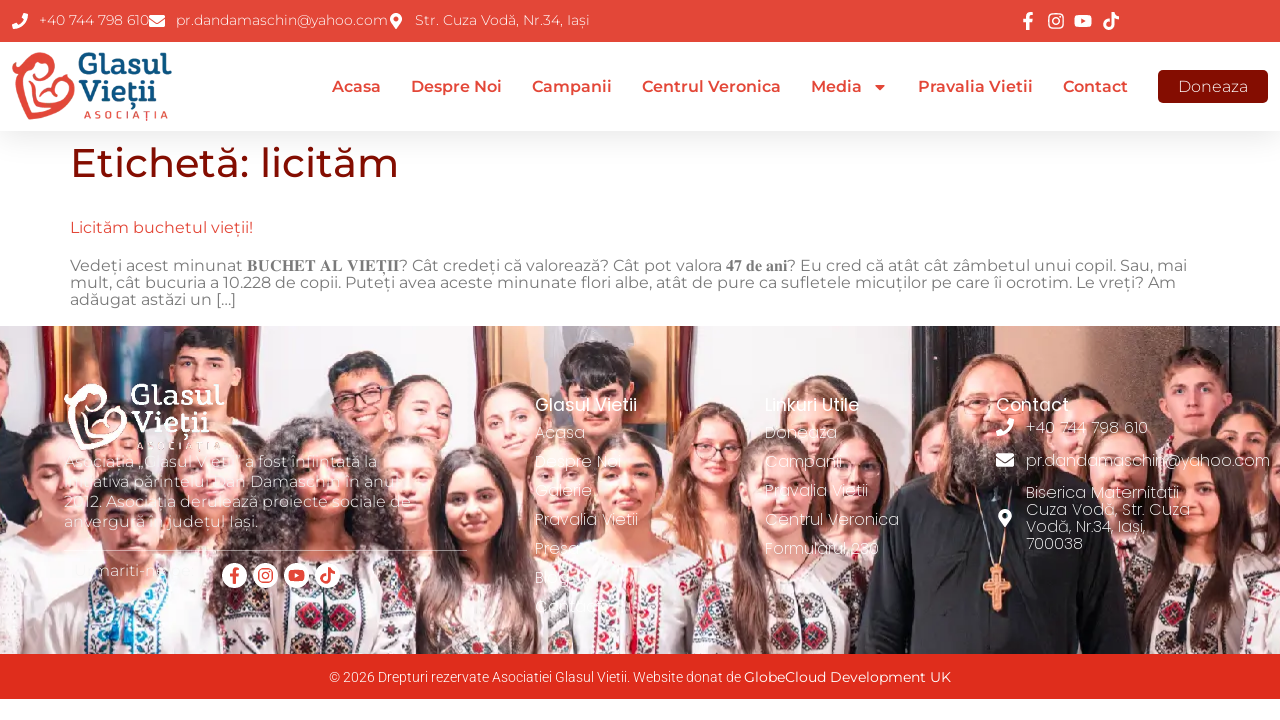

--- FILE ---
content_type: text/html; charset=UTF-8
request_url: https://glasulvietii.ro/tag/licitam/
body_size: 22320
content:
<!doctype html>
<html lang="ro-RO">
<head>
	<meta charset="UTF-8">
	<meta name="viewport" content="width=device-width, initial-scale=1">
	<link rel="profile" href="https://gmpg.org/xfn/11">
	<title>licităm &#8211; Glasul Vietii</title>
<meta name='robots' content='max-image-preview:large' />
<link rel="alternate" type="application/rss+xml" title="Glasul Vietii &raquo; Flux" href="https://glasulvietii.ro/feed/" />
<link rel="alternate" type="application/rss+xml" title="Glasul Vietii &raquo; Flux comentarii" href="https://glasulvietii.ro/comments/feed/" />
<link rel="alternate" type="application/rss+xml" title="Glasul Vietii &raquo; Flux etichetă licităm" href="https://glasulvietii.ro/tag/licitam/feed/" />
<style id='wp-img-auto-sizes-contain-inline-css'>
img:is([sizes=auto i],[sizes^="auto," i]){contain-intrinsic-size:3000px 1500px}
/*# sourceURL=wp-img-auto-sizes-contain-inline-css */
</style>
<style id='wp-emoji-styles-inline-css'>

	img.wp-smiley, img.emoji {
		display: inline !important;
		border: none !important;
		box-shadow: none !important;
		height: 1em !important;
		width: 1em !important;
		margin: 0 0.07em !important;
		vertical-align: -0.1em !important;
		background: none !important;
		padding: 0 !important;
	}
/*# sourceURL=wp-emoji-styles-inline-css */
</style>
<link rel='stylesheet' id='wp-block-library-css' href='https://glasulvietii.ro/wp-includes/css/dist/block-library/style.min.css?ver=6.9' media='all' />
<style id='global-styles-inline-css'>
:root{--wp--preset--aspect-ratio--square: 1;--wp--preset--aspect-ratio--4-3: 4/3;--wp--preset--aspect-ratio--3-4: 3/4;--wp--preset--aspect-ratio--3-2: 3/2;--wp--preset--aspect-ratio--2-3: 2/3;--wp--preset--aspect-ratio--16-9: 16/9;--wp--preset--aspect-ratio--9-16: 9/16;--wp--preset--color--black: #000000;--wp--preset--color--cyan-bluish-gray: #abb8c3;--wp--preset--color--white: #ffffff;--wp--preset--color--pale-pink: #f78da7;--wp--preset--color--vivid-red: #cf2e2e;--wp--preset--color--luminous-vivid-orange: #ff6900;--wp--preset--color--luminous-vivid-amber: #fcb900;--wp--preset--color--light-green-cyan: #7bdcb5;--wp--preset--color--vivid-green-cyan: #00d084;--wp--preset--color--pale-cyan-blue: #8ed1fc;--wp--preset--color--vivid-cyan-blue: #0693e3;--wp--preset--color--vivid-purple: #9b51e0;--wp--preset--gradient--vivid-cyan-blue-to-vivid-purple: linear-gradient(135deg,rgb(6,147,227) 0%,rgb(155,81,224) 100%);--wp--preset--gradient--light-green-cyan-to-vivid-green-cyan: linear-gradient(135deg,rgb(122,220,180) 0%,rgb(0,208,130) 100%);--wp--preset--gradient--luminous-vivid-amber-to-luminous-vivid-orange: linear-gradient(135deg,rgb(252,185,0) 0%,rgb(255,105,0) 100%);--wp--preset--gradient--luminous-vivid-orange-to-vivid-red: linear-gradient(135deg,rgb(255,105,0) 0%,rgb(207,46,46) 100%);--wp--preset--gradient--very-light-gray-to-cyan-bluish-gray: linear-gradient(135deg,rgb(238,238,238) 0%,rgb(169,184,195) 100%);--wp--preset--gradient--cool-to-warm-spectrum: linear-gradient(135deg,rgb(74,234,220) 0%,rgb(151,120,209) 20%,rgb(207,42,186) 40%,rgb(238,44,130) 60%,rgb(251,105,98) 80%,rgb(254,248,76) 100%);--wp--preset--gradient--blush-light-purple: linear-gradient(135deg,rgb(255,206,236) 0%,rgb(152,150,240) 100%);--wp--preset--gradient--blush-bordeaux: linear-gradient(135deg,rgb(254,205,165) 0%,rgb(254,45,45) 50%,rgb(107,0,62) 100%);--wp--preset--gradient--luminous-dusk: linear-gradient(135deg,rgb(255,203,112) 0%,rgb(199,81,192) 50%,rgb(65,88,208) 100%);--wp--preset--gradient--pale-ocean: linear-gradient(135deg,rgb(255,245,203) 0%,rgb(182,227,212) 50%,rgb(51,167,181) 100%);--wp--preset--gradient--electric-grass: linear-gradient(135deg,rgb(202,248,128) 0%,rgb(113,206,126) 100%);--wp--preset--gradient--midnight: linear-gradient(135deg,rgb(2,3,129) 0%,rgb(40,116,252) 100%);--wp--preset--font-size--small: 13px;--wp--preset--font-size--medium: 20px;--wp--preset--font-size--large: 36px;--wp--preset--font-size--x-large: 42px;--wp--preset--spacing--20: 0.44rem;--wp--preset--spacing--30: 0.67rem;--wp--preset--spacing--40: 1rem;--wp--preset--spacing--50: 1.5rem;--wp--preset--spacing--60: 2.25rem;--wp--preset--spacing--70: 3.38rem;--wp--preset--spacing--80: 5.06rem;--wp--preset--shadow--natural: 6px 6px 9px rgba(0, 0, 0, 0.2);--wp--preset--shadow--deep: 12px 12px 50px rgba(0, 0, 0, 0.4);--wp--preset--shadow--sharp: 6px 6px 0px rgba(0, 0, 0, 0.2);--wp--preset--shadow--outlined: 6px 6px 0px -3px rgb(255, 255, 255), 6px 6px rgb(0, 0, 0);--wp--preset--shadow--crisp: 6px 6px 0px rgb(0, 0, 0);}:root { --wp--style--global--content-size: 800px;--wp--style--global--wide-size: 1200px; }:where(body) { margin: 0; }.wp-site-blocks > .alignleft { float: left; margin-right: 2em; }.wp-site-blocks > .alignright { float: right; margin-left: 2em; }.wp-site-blocks > .aligncenter { justify-content: center; margin-left: auto; margin-right: auto; }:where(.wp-site-blocks) > * { margin-block-start: 24px; margin-block-end: 0; }:where(.wp-site-blocks) > :first-child { margin-block-start: 0; }:where(.wp-site-blocks) > :last-child { margin-block-end: 0; }:root { --wp--style--block-gap: 24px; }:root :where(.is-layout-flow) > :first-child{margin-block-start: 0;}:root :where(.is-layout-flow) > :last-child{margin-block-end: 0;}:root :where(.is-layout-flow) > *{margin-block-start: 24px;margin-block-end: 0;}:root :where(.is-layout-constrained) > :first-child{margin-block-start: 0;}:root :where(.is-layout-constrained) > :last-child{margin-block-end: 0;}:root :where(.is-layout-constrained) > *{margin-block-start: 24px;margin-block-end: 0;}:root :where(.is-layout-flex){gap: 24px;}:root :where(.is-layout-grid){gap: 24px;}.is-layout-flow > .alignleft{float: left;margin-inline-start: 0;margin-inline-end: 2em;}.is-layout-flow > .alignright{float: right;margin-inline-start: 2em;margin-inline-end: 0;}.is-layout-flow > .aligncenter{margin-left: auto !important;margin-right: auto !important;}.is-layout-constrained > .alignleft{float: left;margin-inline-start: 0;margin-inline-end: 2em;}.is-layout-constrained > .alignright{float: right;margin-inline-start: 2em;margin-inline-end: 0;}.is-layout-constrained > .aligncenter{margin-left: auto !important;margin-right: auto !important;}.is-layout-constrained > :where(:not(.alignleft):not(.alignright):not(.alignfull)){max-width: var(--wp--style--global--content-size);margin-left: auto !important;margin-right: auto !important;}.is-layout-constrained > .alignwide{max-width: var(--wp--style--global--wide-size);}body .is-layout-flex{display: flex;}.is-layout-flex{flex-wrap: wrap;align-items: center;}.is-layout-flex > :is(*, div){margin: 0;}body .is-layout-grid{display: grid;}.is-layout-grid > :is(*, div){margin: 0;}body{padding-top: 0px;padding-right: 0px;padding-bottom: 0px;padding-left: 0px;}a:where(:not(.wp-element-button)){text-decoration: underline;}:root :where(.wp-element-button, .wp-block-button__link){background-color: #32373c;border-width: 0;color: #fff;font-family: inherit;font-size: inherit;font-style: inherit;font-weight: inherit;letter-spacing: inherit;line-height: inherit;padding-top: calc(0.667em + 2px);padding-right: calc(1.333em + 2px);padding-bottom: calc(0.667em + 2px);padding-left: calc(1.333em + 2px);text-decoration: none;text-transform: inherit;}.has-black-color{color: var(--wp--preset--color--black) !important;}.has-cyan-bluish-gray-color{color: var(--wp--preset--color--cyan-bluish-gray) !important;}.has-white-color{color: var(--wp--preset--color--white) !important;}.has-pale-pink-color{color: var(--wp--preset--color--pale-pink) !important;}.has-vivid-red-color{color: var(--wp--preset--color--vivid-red) !important;}.has-luminous-vivid-orange-color{color: var(--wp--preset--color--luminous-vivid-orange) !important;}.has-luminous-vivid-amber-color{color: var(--wp--preset--color--luminous-vivid-amber) !important;}.has-light-green-cyan-color{color: var(--wp--preset--color--light-green-cyan) !important;}.has-vivid-green-cyan-color{color: var(--wp--preset--color--vivid-green-cyan) !important;}.has-pale-cyan-blue-color{color: var(--wp--preset--color--pale-cyan-blue) !important;}.has-vivid-cyan-blue-color{color: var(--wp--preset--color--vivid-cyan-blue) !important;}.has-vivid-purple-color{color: var(--wp--preset--color--vivid-purple) !important;}.has-black-background-color{background-color: var(--wp--preset--color--black) !important;}.has-cyan-bluish-gray-background-color{background-color: var(--wp--preset--color--cyan-bluish-gray) !important;}.has-white-background-color{background-color: var(--wp--preset--color--white) !important;}.has-pale-pink-background-color{background-color: var(--wp--preset--color--pale-pink) !important;}.has-vivid-red-background-color{background-color: var(--wp--preset--color--vivid-red) !important;}.has-luminous-vivid-orange-background-color{background-color: var(--wp--preset--color--luminous-vivid-orange) !important;}.has-luminous-vivid-amber-background-color{background-color: var(--wp--preset--color--luminous-vivid-amber) !important;}.has-light-green-cyan-background-color{background-color: var(--wp--preset--color--light-green-cyan) !important;}.has-vivid-green-cyan-background-color{background-color: var(--wp--preset--color--vivid-green-cyan) !important;}.has-pale-cyan-blue-background-color{background-color: var(--wp--preset--color--pale-cyan-blue) !important;}.has-vivid-cyan-blue-background-color{background-color: var(--wp--preset--color--vivid-cyan-blue) !important;}.has-vivid-purple-background-color{background-color: var(--wp--preset--color--vivid-purple) !important;}.has-black-border-color{border-color: var(--wp--preset--color--black) !important;}.has-cyan-bluish-gray-border-color{border-color: var(--wp--preset--color--cyan-bluish-gray) !important;}.has-white-border-color{border-color: var(--wp--preset--color--white) !important;}.has-pale-pink-border-color{border-color: var(--wp--preset--color--pale-pink) !important;}.has-vivid-red-border-color{border-color: var(--wp--preset--color--vivid-red) !important;}.has-luminous-vivid-orange-border-color{border-color: var(--wp--preset--color--luminous-vivid-orange) !important;}.has-luminous-vivid-amber-border-color{border-color: var(--wp--preset--color--luminous-vivid-amber) !important;}.has-light-green-cyan-border-color{border-color: var(--wp--preset--color--light-green-cyan) !important;}.has-vivid-green-cyan-border-color{border-color: var(--wp--preset--color--vivid-green-cyan) !important;}.has-pale-cyan-blue-border-color{border-color: var(--wp--preset--color--pale-cyan-blue) !important;}.has-vivid-cyan-blue-border-color{border-color: var(--wp--preset--color--vivid-cyan-blue) !important;}.has-vivid-purple-border-color{border-color: var(--wp--preset--color--vivid-purple) !important;}.has-vivid-cyan-blue-to-vivid-purple-gradient-background{background: var(--wp--preset--gradient--vivid-cyan-blue-to-vivid-purple) !important;}.has-light-green-cyan-to-vivid-green-cyan-gradient-background{background: var(--wp--preset--gradient--light-green-cyan-to-vivid-green-cyan) !important;}.has-luminous-vivid-amber-to-luminous-vivid-orange-gradient-background{background: var(--wp--preset--gradient--luminous-vivid-amber-to-luminous-vivid-orange) !important;}.has-luminous-vivid-orange-to-vivid-red-gradient-background{background: var(--wp--preset--gradient--luminous-vivid-orange-to-vivid-red) !important;}.has-very-light-gray-to-cyan-bluish-gray-gradient-background{background: var(--wp--preset--gradient--very-light-gray-to-cyan-bluish-gray) !important;}.has-cool-to-warm-spectrum-gradient-background{background: var(--wp--preset--gradient--cool-to-warm-spectrum) !important;}.has-blush-light-purple-gradient-background{background: var(--wp--preset--gradient--blush-light-purple) !important;}.has-blush-bordeaux-gradient-background{background: var(--wp--preset--gradient--blush-bordeaux) !important;}.has-luminous-dusk-gradient-background{background: var(--wp--preset--gradient--luminous-dusk) !important;}.has-pale-ocean-gradient-background{background: var(--wp--preset--gradient--pale-ocean) !important;}.has-electric-grass-gradient-background{background: var(--wp--preset--gradient--electric-grass) !important;}.has-midnight-gradient-background{background: var(--wp--preset--gradient--midnight) !important;}.has-small-font-size{font-size: var(--wp--preset--font-size--small) !important;}.has-medium-font-size{font-size: var(--wp--preset--font-size--medium) !important;}.has-large-font-size{font-size: var(--wp--preset--font-size--large) !important;}.has-x-large-font-size{font-size: var(--wp--preset--font-size--x-large) !important;}
:root :where(.wp-block-pullquote){font-size: 1.5em;line-height: 1.6;}
/*# sourceURL=global-styles-inline-css */
</style>
<link rel='stylesheet' id='hello-elementor-css' href='https://glasulvietii.ro/wp-content/themes/hello-elementor/assets/css/reset.css?ver=3.4.5' media='all' />
<link rel='stylesheet' id='hello-elementor-theme-style-css' href='https://glasulvietii.ro/wp-content/themes/hello-elementor/assets/css/theme.css?ver=3.4.5' media='all' />
<link rel='stylesheet' id='hello-elementor-header-footer-css' href='https://glasulvietii.ro/wp-content/themes/hello-elementor/assets/css/header-footer.css?ver=3.4.5' media='all' />
<link rel='stylesheet' id='elementor-frontend-css' href='https://glasulvietii.ro/wp-content/plugins/elementor/assets/css/frontend.min.css?ver=3.34.2' media='all' />
<link rel='stylesheet' id='elementor-post-58-css' href='https://glasulvietii.ro/wp-content/uploads/elementor/css/post-58.css?ver=1769143871' media='all' />
<link rel='stylesheet' id='widget-icon-list-css' href='https://glasulvietii.ro/wp-content/plugins/elementor/assets/css/widget-icon-list.min.css?ver=3.34.2' media='all' />
<link rel='stylesheet' id='widget-image-css' href='https://glasulvietii.ro/wp-content/plugins/elementor/assets/css/widget-image.min.css?ver=3.34.2' media='all' />
<link rel='stylesheet' id='widget-nav-menu-css' href='https://glasulvietii.ro/wp-content/plugins/elementor-pro/assets/css/widget-nav-menu.min.css?ver=3.34.2' media='all' />
<link rel='stylesheet' id='e-sticky-css' href='https://glasulvietii.ro/wp-content/plugins/elementor-pro/assets/css/modules/sticky.min.css?ver=3.34.2' media='all' />
<link rel='stylesheet' id='widget-heading-css' href='https://glasulvietii.ro/wp-content/plugins/elementor/assets/css/widget-heading.min.css?ver=3.34.2' media='all' />
<link rel='stylesheet' id='elementor-post-114-css' href='https://glasulvietii.ro/wp-content/uploads/elementor/css/post-114.css?ver=1769143872' media='all' />
<link rel='stylesheet' id='elementor-post-140-css' href='https://glasulvietii.ro/wp-content/uploads/elementor/css/post-140.css?ver=1769143872' media='all' />
<link rel='stylesheet' id='elementor-gf-local-poppins-css' href='https://glasulvietii.ro/wp-content/uploads/elementor/google-fonts/css/poppins.css?ver=1745059294' media='all' />
<link rel='stylesheet' id='elementor-gf-local-montserrat-css' href='https://glasulvietii.ro/wp-content/uploads/elementor/google-fonts/css/montserrat.css?ver=1745059306' media='all' />
<link rel='stylesheet' id='elementor-gf-local-roboto-css' href='https://glasulvietii.ro/wp-content/uploads/elementor/google-fonts/css/roboto.css?ver=1745059336' media='all' />
<link rel='stylesheet' id='elementor-gf-local-dancingscript-css' href='https://glasulvietii.ro/wp-content/uploads/elementor/google-fonts/css/dancingscript.css?ver=1745059337' media='all' />
<script src="https://glasulvietii.ro/wp-includes/js/jquery/jquery.min.js?ver=3.7.1" id="jquery-core-js"></script>
<script src="https://glasulvietii.ro/wp-includes/js/jquery/jquery-migrate.min.js?ver=3.4.1" id="jquery-migrate-js"></script>
<link rel="https://api.w.org/" href="https://glasulvietii.ro/wp-json/" /><link rel="alternate" title="JSON" type="application/json" href="https://glasulvietii.ro/wp-json/wp/v2/tags/215" /><link rel="EditURI" type="application/rsd+xml" title="RSD" href="https://glasulvietii.ro/xmlrpc.php?rsd" />

<meta name="generator" content="Elementor 3.34.2; features: e_font_icon_svg, additional_custom_breakpoints; settings: css_print_method-external, google_font-enabled, font_display-swap">
<link href="https://cdnjs.cloudflare.com/ajax/libs/font-awesome/5.15.3/css/all.min.css" rel="stylesheet">
<script src="https://js.stripe.com/v3/"></script>
			<style>
				.e-con.e-parent:nth-of-type(n+4):not(.e-lazyloaded):not(.e-no-lazyload),
				.e-con.e-parent:nth-of-type(n+4):not(.e-lazyloaded):not(.e-no-lazyload) * {
					background-image: none !important;
				}
				@media screen and (max-height: 1024px) {
					.e-con.e-parent:nth-of-type(n+3):not(.e-lazyloaded):not(.e-no-lazyload),
					.e-con.e-parent:nth-of-type(n+3):not(.e-lazyloaded):not(.e-no-lazyload) * {
						background-image: none !important;
					}
				}
				@media screen and (max-height: 640px) {
					.e-con.e-parent:nth-of-type(n+2):not(.e-lazyloaded):not(.e-no-lazyload),
					.e-con.e-parent:nth-of-type(n+2):not(.e-lazyloaded):not(.e-no-lazyload) * {
						background-image: none !important;
					}
				}
			</style>
			<link rel="icon" href="https://glasulvietii.ro/wp-content/uploads/2025/01/cropped-Dan-Damaschin-Glasul-Vietii-12-165x71-1-32x32.png" sizes="32x32" />
<link rel="icon" href="https://glasulvietii.ro/wp-content/uploads/2025/01/cropped-Dan-Damaschin-Glasul-Vietii-12-165x71-1-192x192.png" sizes="192x192" />
<link rel="apple-touch-icon" href="https://glasulvietii.ro/wp-content/uploads/2025/01/cropped-Dan-Damaschin-Glasul-Vietii-12-165x71-1-180x180.png" />
<meta name="msapplication-TileImage" content="https://glasulvietii.ro/wp-content/uploads/2025/01/cropped-Dan-Damaschin-Glasul-Vietii-12-165x71-1-270x270.png" />
</head>
<body class="archive tag tag-licitam tag-215 wp-custom-logo wp-embed-responsive wp-theme-hello-elementor hello-elementor-default elementor-default elementor-kit-58">

<style>
    #menu-1-7ceec93d>li>a:hover {
        position: relative;
    }

    #menu-1-7ceec93d>li>a:hover::after {
        content: "";
        position: absolute;
        left: 0;
        bottom: -5px;
        /* Ajustează distanța față de text */
        width: 100%;
        height: 1px;
        /* Grosimea liniei */
        background-color: #840D01;
    }

    /* Stilizare pentru elementul "Doneaza" ca un buton */
    #menu-1-7ceec93d .menu-item-136 a {
        display: inline-block;
        padding: 8px 20px;
        background-color: #840D01;
        color: white;
        border-radius: 5px;
        font-weight: 300;
        text-align: center;
        transition: background-color 0.3s ease;
        text-decoration: none;
        /* elimină sublinierea */
    }

    /* Efect de hover pentru buton */
    #menu-1-7ceec93d .menu-item-136 a:hover {
        background-color: #E34738;
    }

    /* Anulează efectul de bottom border pe hover pentru "Doneaza" */
    #menu-1-7ceec93d .menu-item-136 a:hover::after {
        content: none;
    }

    footer .elementor-nav-menu--main .elementor-nav-menu a,
    footer .elementor-nav-menu--main .elementor-nav-menu a.highlighted,
    footer .elementor-nav-menu--main .elementor-nav-menu a:focus,
    footer .elementor-nav-menu--main .elementor-nav-menu a:hover {
        padding: 14px 0;
    }

    .elementor-140 .elementor-element.elementor-element-dc721ad .elementor-icon-list-icon svg {
        background-color: #fff;
        padding: 4px;
        border-radius: 50%;
        margin-right: 0;
    }

    .frosted-glass {
        background: rgb(255 255 255 / 52%);
        backdrop-filter: blur(7px);
        -webkit-backdrop-filter: blur(10px);
        border-radius: 10px;
        padding: 20px;
        box-shadow: 0 4px 6px rgba(0, 0, 0, 0.1);
    }

    /* Clasa pentru stilizarea opțiunii selectate */
    .optiune-selectata {
        border: 1px solid #ed4b3f !important;
        box-shadow: 0 0 10px rgba(132, 13, 1, 0.5) !important;
    }

    .optiune-selectata label {
        color: #ed4b3f !important;
        font-weight: 500 !important;
    }

    /* Ascunde butoanele radio default */
    .elementor-field-type-radio input[type="radio"] {
        display: none !important;
    }

    /* Stilizarea opțiunilor radio (dreptunghiuri) */
    .elementor-field-type-radio .elementor-field-option {
        display: flex;
        padding: 10px 10px;
        background-color: #fff;
        border-radius: 5px;
        border: 1px solid #292828a8;
        cursor: pointer;
        transition: all 0.3s ease;
        text-align: center;
        flex: 1;
        justify-content: center;
        align-items: center;
    }

    .elementor-field-type-radio .elementor-field-option:not(:last-child) {
        margin-right: 10px;
    }

    /* Spatiu vertical suplimentar */
    .elementor-field-group-field_c640c1e .elementor-field-option {
        margin-bottom: 10px;
    }

    .elementor-90 .elementor-element.elementor-element-3a66768 .elementor-field-group:not(.elementor-field-type-upload) .elementor-field:not(.elementor-select-wrapper) {
        background-color: #FFFFFF5C;
        border-color: var(--e-global-color-text);
        border-radius: 5px 5px 5px 5px;
        font-family: "Roboto", Sans-serif;
        font-size: 18px;
        font-weight: 500;
    }

    /* Iconuri modalitati plata */

    .elementor-field-group-field_c640c1e .elementor-field-option label {
        display: flex !important;
        flex-direction: column;
        /* Pune elementele pe verticală */
        align-items: center;
        /* Centrează pe orizontală */
        cursor: pointer;
    }

    .elementor-field-group-field_a5db2ff .elementor-field-option label {
        cursor: pointer;
    }

    /* Card */
    span>label[for="form-field-field_c640c1e-0"]::before {
        content: "";
        display: inline-block;
        width: 24px;
        height: 24px;
        margin-bottom: 5px;
        background: url('/wp-content/uploads/2025/02/credit-card.png') no-repeat center center;
        background-size: contain;
    }

    /* PayPal */
    span>label[for="form-field-field_c640c1e-1"]::before {
        content: "";
        display: inline-block;
        width: 24px;
        height: 24px;
        margin-bottom: 5px;
        background: url('/wp-content/uploads/2025/02/paypal.png') no-repeat center center;
        background-size: contain;
    }

    /* Transfer Bancar */
    span>label[for="form-field-field_c640c1e-2"]::before {
        content: "";
        display: inline-block;
        width: 24px;
        height: 24px;
        margin-bottom: 5px;
        background: url('/wp-content/uploads/2025/02/bank.png') no-repeat center center;
        background-size: contain;
    }

    /* Revolut */
    span>label[for="form-field-field_c640c1e-3"]::before {
        content: "";
        display: inline-block;
        width: 24px;
        height: 24px;
        margin-bottom: 5px;
        background: url('/wp-content/uploads/2025/02/Revolut-Icon-Black.png') no-repeat center center;
        background-size: contain;
    }

    @media (max-width:450px) {
        .elementor-field-type-radio .elementor-field-option {
            min-width: 75px;
        }
    }

    .stripe-container {
        display: flex;
        flex-direction: column;
        gap: 10px;
        max-width: 100%;
        /* Adjust width as needed */
    }

    .stripe-inputs-row {
        display: flex;
        flex-direction: column;
        gap: 10px;
    }

    .second-row {
        display: flex;
        flex-direction: row;
        justify-content: space-between;
        gap: 10px;
    }

    #card-number {
        width: 100%;
    }

    #card-expiry,
    #card-cvc {
        width: 48%;
    }

    /* Rândul de erori */
    #stripe-card-errors {
        color: red;
        margin-top: 10px;
        font-weight: 300;
        font-size: 14px;
    }

    #card-number,
    #card-expiry,
    #card-cvc {
        background-color: #FFFFFF5C;
        border-color: var(--e-global-color-text);
        border-radius: 5px 5px 5px 5px;
        font-family: "Roboto", Sans-serif !important;
        font-size: 18px;
        font-weight: 500 !important;
        border: 1px solid #69727d;
        padding: .5rem 1rem;
        line-height: 1.4;
        min-height: 40px;
    }

    .elementor-field-group-field_c640c1e .elementor-field-option {
        position: relative;
        /* Ensure the pseudo-element is positioned relative to this */
        display: inline-block;
        /* Ensures the width matches content */
    }

    .elementor-field-group-field_c640c1e .elementor-field-option:nth-child(2),
    .elementor-field-group-field_c640c1e .elementor-field-option:nth-child(2) label {
        cursor: not-allowed;
    }

    .elementor-field-group-field_c640c1e .elementor-field-option:nth-child(2):hover::after {
        content: "Momentan indisponibil";
        position: absolute;
        top: 0;
        left: 0;
        width: 100%;
        height: 100%;
        background: rgba(0, 0, 0, 0.6);
        color: #ffffff;
        font-size: 11px;
        display: flex;
        align-items: center;
        justify-content: center;
        text-align: center;
        border-radius: 5px;
        pointer-events: none;
        font-weight: 300;
        line-height: 14px;
    }

    #main-donation-form {
        position: relative;
        /* Ensure container is relative for absolute positioning */
    }

    .wait-processing-overlay {
        position: absolute;
        top: 0;
        left: 0;
        width: 100%;
        height: 100%;
        background: rgba(0, 0, 0, 0.6);
        color: #ffffff;
        font-size: 15px;
        display: flex;
        align-items: center;
        justify-content: center;
        text-align: center;
        border-radius: 5px;
        pointer-events: none;
        font-weight: 300;
        line-height: 14px;
        z-index: 1000;
    }

    .elementor-90 .elementor-element.elementor-element-3a66768 .elementor-message {
        margin-bottom: 0 !important;
        margin-top: 20px !important;
    }

    #transfer-modal-trigger,
    #revolut-modal-trigger {
        display: none !important;
    }

    .validation-error {
        color: #ed4b3f !important;
        margin-left: 3px !important;
        font-size: 14px !important;
        font-weight: 300 !important;
    }

    .copy-element {
        font-weight: 200;
        font-size: 12px;
        text-decoration: dashed;
        color: #d1d1d1;
        margin-left: 5px;
        cursor: pointer;
    }

    .disabled-button {
        cursor: not-allowed !important;
        opacity: 0.5;
    }
	
	#comments .title-comments,
	#comments #reply-title {
		color: var(--e-global-color-primary);
    font-family: "Montserrat", Sans-serif;
    font-size: 16px;
    font-weight: 500;
    text-transform: capitalize;
    line-height: 22px;
	}
	
	#commentform,
	#commentform label {
		text-align: left;
    color: var(--e-global-color-text);
    font-family: "Roboto", Sans-serif;
    font-size: 15px;
    font-weight: 300;
    line-height: 20px;
	}
	
	#commentform label {
		margin-bottom: 5px;
	}
	
	#commentform #submit {
		background-color: var(--e-global-color-primary);
    font-family: "Roboto", Sans-serif;
    font-size: 16px;
    font-weight: 300;
    line-height: 1.2rem;
    fill: #FFFFFF;
    color: #FFFFFF;
    border-radius: 5px 5px 5px 5px;
    padding: 10px 30px 10px 30px;
	}
	
	#commentform #comment {
		max-height: 120px;
	}
	
	li.comment time,
	.comment-reply-link,
	.comment-reply-title,
	.cancel-comment-reply-link {
		font-size: 0.85rem !important;
	}
	
	.cancel-comment-reply-link {
		margin-left: 15px;
	}
	
	#commentform input,
	#commentform texarea {
		color: grey;
    font-size: 0.85rem;
	}
	
	.post-navigation__prev--label,
	.post-navigation__prev--title,
	.post-navigation__next--label,
	.post-navigation__next--title {
		font-size: 0.85rem !important;
	}
	
	#commentform .form-submit {
		margin-top: 15px;
	}
</style>
<script>
    document.addEventListener("DOMContentLoaded", function () {
        console.log("Debug: Script loaded and DOM fully initialized.");

        document.querySelectorAll(".elementor-field-type-radio").forEach(function (group) {
            group.querySelectorAll(".elementor-field-option").forEach(function (option) {
                option.addEventListener("click", function () {
                    let radio = option.querySelector("input[type='radio']");

                    // Exclude the PayPal option (ID: form-field-field_c640c1e-1)
                    if (radio && radio.id !== "form-field-field_c640c1e-1") {
                        // Select the radio button
                        radio.checked = true;

                        // Apply the class optiune-selectata to the selected option
                        option.classList.add("optiune-selectata");

                        // Remove the class from other options
                        group.querySelectorAll(".elementor-field-option").forEach(function (otherOption) {
                            let otherRadio = otherOption.querySelector("input[type='radio']");
                            if (otherOption !== option && otherRadio.id !== "form-field-field_c640c1e-1") {
                                otherOption.classList.remove("optiune-selectata");
                            }
                        });

                        // Manually trigger the change event
                        radio.dispatchEvent(new Event("change"));
                    }
                });
            });
        });

        // Select the PayPal input and disable it
        let paypalInput = document.getElementById("form-field-field_c640c1e-1");
        if (paypalInput) {
            paypalInput.disabled = true;
            paypalInput.style.pointerEvents = "none"; // Prevent any interaction
        }

        // Validate radio buttons and input field when clicking "Mai departe"
        function waitForNextButton(attempts = 10) {
            let nextButton = document.querySelector(".elementor-field-group-field_8d25122 .e-form__buttons__wrapper__button-next");

            if (!nextButton) {
                if (attempts > 0) {
                    setTimeout(() => waitForNextButton(attempts - 1), 500);
                } else {
                    console.log("Debug: 'Mai departe' button not found after multiple attempts.");
                }
                return;
            }

            function checkValidation() {
                let hasError = false;

                // Function to validate a specific radio group
                function validateRadioGroup(groupClass) {
                    let radioGroup = document.querySelector("." + groupClass);

                    if (!radioGroup) return false;

                    let radioButtons = radioGroup.querySelectorAll("input[type='radio']");
                    let isChecked = Array.from(radioButtons).some(radio => radio.checked);
                    let label = radioGroup.querySelector(".elementor-field-label");

                    // Remove any existing error messages before validation
                    let existingError = label.querySelector(".validation-error");
                    if (existingError) existingError.remove();

                    // If no option is selected, show an error message
                    if (!isChecked) {
                        let errorMessage = document.createElement("span");
                        errorMessage.classList.add("validation-error");
                        errorMessage.textContent = "(selectați o opțiune)";
                        label.appendChild(errorMessage);
                        hasError = true;
                    }
                    return isChecked;
                }

                // Function to validate the donation amount field
                function validateDonationAmount() {
                    let donationField = document.getElementById("form-field-field_97bb34f");

                    if (!donationField) return false;

                    let value = parseFloat(donationField.value);
                    let min = parseFloat(donationField.min);
                    let max = parseFloat(donationField.max);
                    let label = donationField.closest(".elementor-field-group").querySelector(".elementor-field-label");

                    // Remove any existing error messages
                    let existingError = label.querySelector(".validation-error");
                    if (existingError) existingError.remove();

                    // Check if value is within the valid range
                    if (isNaN(value) || value < min || value > max) {
                        let errorMessage = document.createElement("span");
                        errorMessage.classList.add("validation-error");
                        errorMessage.textContent = `(introduceți o sumă)`;
                        label.appendChild(errorMessage);
                        hasError = true;
                    }
                    return !isNaN(value) && value >= min && value <= max;
                }

                // ✅ Validate "Frecvența donației" (field_a5db2ff)
                let isFrequencyValid = validateRadioGroup("elementor-field-group-field_a5db2ff");

                // ✅ Validate "Modalitate de plată" (field_c640c1e)
                let isPaymentValid = validateRadioGroup("elementor-field-group-field_c640c1e");

                // ✅ Validate "Suma Donata (Lei)" (field_97bb34f)
                let isAmountValid = validateDonationAmount();

                // ✅ Enable/disable button based on validation
                if (isFrequencyValid && isPaymentValid && isAmountValid) {
                    nextButton.classList.remove("disabled-button");
                    nextButton.disabled = false;
                } else {
                    nextButton.classList.add("disabled-button");
                    nextButton.disabled = true;
                }

                return hasError;
            }

            // Validate on "Mai departe" click
            nextButton.addEventListener("click", function (event) {
                let hasError = checkValidation();
                if (hasError) event.preventDefault();
            });

            // ✅ Add event listeners to dynamically revalidate and enable the button
            document.getElementById("form-field-field_97bb34f").addEventListener("input", checkValidation);
            document.querySelectorAll(".elementor-field-group-field_a5db2ff input[type='radio'], .elementor-field-group-field_c640c1e input[type='radio']")
                .forEach(radio => radio.addEventListener("change", checkValidation));
        }
        waitForNextButton();

        // Hide stripe when no card
        function waitForNextButtonStripe() {
            let nextButton = document.querySelector(".elementor-field-group-field_8d25122 .e-form__buttons__wrapper__button-next");

            if (nextButton) {
                nextButton.addEventListener("click", function () {
                    let selectedPayment = document.querySelector('input[name="form_fields[field_c640c1e]"]:checked');
                    let paymentDetailsField = document.querySelector(".elementor-field-group-field_d95c9c5");

                    if (selectedPayment && selectedPayment.value !== "card") {
                        paymentDetailsField.style.display = "none"; // Hide the field
                    } else {
                        paymentDetailsField.style.display = "block"; // Show the field if "card" is selected
                    }
                });
            } else {
                setTimeout(waitForNextButtonStripe, 500); // Retry every 500ms until the button is available
            }
        }
        waitForNextButtonStripe(); // Start checking for the button

        // Copy to clipboard
        document.addEventListener('click', function (event) {
            if (event.target.classList.contains('copy-element')) {
                let textToCopy = event.target.closest('.elementor-heading-title').querySelector('.copied-text').textContent.trim();

                navigator.clipboard.writeText(textToCopy).then(() => {
                    event.target.textContent = 'text copiat';
                    setTimeout(() => {
                        event.target.textContent = 'copy';
                    }, 2000); // Revert back to "copy" after 2 seconds
                }).catch(err => {
                    console.error('Failed to copy text: ', err);
                });
            }
        });
    });

    // Observer
    const observerTarget = document.body;
    // Create a MutationObserver to detect when the popups are added
    const observer = new MutationObserver((mutations) => {
        mutations.forEach((mutation) => {
            if (mutation.type === "childList") {
                mutation.addedNodes.forEach((node) => {
                    if (node.id === "elementor-popup-modal-599" || node.id === "elementor-popup-modal-602") {
                        node.style.display = "none"; // Hide the popup
                        observer.disconnect(); // Stop observing once found
                    }
                });
            }
        });
    });

    // Start observing the DOM for changes
    observer.observe(observerTarget, { childList: true, subtree: true });

</script>
<script>
    document.addEventListener('DOMContentLoaded', function () {
        // Delay so Elementor's multi-step logic finishes.
        setTimeout(function () {
            var form = document.querySelector('#main-donation-form form.elementor-form');
            var submitButton = document.getElementById('donation-form-submit');
            if (!form || !submitButton) return;

            // Prevent immediate submission unless Stripe flow is done.
            submitButton.setAttribute('type', 'button');

            // Keep track of whether Stripe flow ran.
            let stripeFlowDone = false;

            // Create and append the processing overlay
            var processingOverlay = document.createElement('div');
            processingOverlay.classList.add('wait-processing-overlay');
            processingOverlay.innerText = 'Vă rugăm așteptați, procesăm...';
            processingOverlay.style.display = 'none'; // Initially hidden
            form.appendChild(processingOverlay);

            function showProcessingOverlay(isLoading) {
                processingOverlay.style.display = isLoading ? 'flex' : 'none';
            }

            function showLoadingState(isLoading) {
                submitButton.disabled = isLoading;
                submitButton.textContent = isLoading ? 'Procesăm...' : 'Donează';
                showProcessingOverlay(isLoading);
            }

            // Validate Name and Email fields
            function validateFields() {
                let fields = [
                    { selector: 'input[name="form_fields[field_966f0f1]"]', label: 'Prenume' },
                    { selector: 'input[name="form_fields[field_efceac0]"]', label: 'Nume' },
                    { selector: 'input[name="form_fields[field_1855bac]"]', label: 'Email', type: 'email' }
                ];

                let isValid = true;
                fields.forEach(field => {
                    let inputElement = document.querySelector(field.selector);
                    let labelElement = inputElement ? inputElement.closest('.elementor-field-group').querySelector('.elementor-field-label') : null;

                    if (inputElement && labelElement) {
                        let value = inputElement.value.trim();
                        let existingError = labelElement.querySelector(".validation-error");
                        if (existingError) existingError.remove();

                        if (!value) {
                            let errorSpan = document.createElement("span");
                            errorSpan.classList.add("validation-error");
                            errorSpan.textContent = "(vă rugăm completați)";
                            labelElement.appendChild(errorSpan);
                            isValid = false;
                        }

                        if (field.type === 'email' && value && !value.includes('@')) {
                            let errorSpan = document.createElement("span");
                            errorSpan.classList.add("validation-error");
                            errorSpan.textContent = "(email invalid)";
                            labelElement.appendChild(errorSpan);
                            isValid = false;
                        }
                    }
                });
                return isValid;
            }

            // Initialize Stripe
            var stripe = Stripe('pk_live_51N8j5uCblbzLE9fZ7yZFk3rdmYebzloN6sMeswNXJQxaOndhUzDOzF3gltvTW9Eq62rkQIo82461SXRCElNfonRH00x5oSh7sj');
            var elements = stripe.elements();

            var style = {
                base: {
                    color: '#7A7A7A',
                    backgroundColor: 'transparent',
                    fontFamily: '"Roboto", Sans-serif',
                    fontSize: '18px',
                    fontWeight: '600',
                    '::placeholder': { color: '#7A7A7ACF' }
                },
                invalid: { color: '#fa755a' }
            };

            var cardNumber = elements.create('cardNumber', { style: style });
            var cardExpiry = elements.create('cardExpiry', { style: style });
            var cardCvc = elements.create('cardCvc', { style: style });

            cardNumber.mount('#card-number');
            cardExpiry.mount('#card-expiry');
            cardCvc.mount('#card-cvc');

            function displayError(event) {
                var errorElement = document.getElementById('stripe-card-errors');
                errorElement.textContent = event.error ? event.error.message : '';
            }
            cardNumber.on('change', displayError);
            cardExpiry.on('change', displayError);
            cardCvc.on('change', displayError);

            function removeSelectedOptions() {
                document.querySelectorAll('.optiune-selectata').forEach(function (el) {
                    el.classList.remove('optiune-selectata');
                });
            }

            // Called when Stripe payment is successful
            function finalizeSubmission() {
                removeSelectedOptions();
                showLoadingState(false);

                // Mark the Stripe flow as done
                stripeFlowDone = true;

                // Allow Elementor to do the final form submission
                submitButton.setAttribute('type', 'submit');
                submitButton.click();
            }

            submitButton.addEventListener('click', function (e) {
                // If Stripe flow already ran, skip to normal form submission
                if (stripeFlowDone) {
                    return;
                }

                // Only run Stripe logic if user chose "card"
                var paymentMethodField = document.querySelector('input[name="form_fields[field_c640c1e]"]:checked');
                if (paymentMethodField && paymentMethodField.value === 'card') {
                    e.preventDefault();
                    if (!validateFields()) {
                        return;
                    }
                    showLoadingState(true);

                    stripe.createPaymentMethod({
                        type: 'card',
                        card: cardNumber
                    }).then(function (result) {
                        if (result.error) {
                            document.getElementById('stripe-card-errors').textContent = result.error.message;
                            showLoadingState(false);
                        } else {
                            var hiddenInput = document.querySelector('input[name="form_fields[field_payment_method_id]"]');
                            if (!hiddenInput) {
                                hiddenInput = document.createElement('input');
                                hiddenInput.type = 'hidden';
                                hiddenInput.name = 'form_fields[field_payment_method_id]';
                                form.appendChild(hiddenInput);
                            }
                            hiddenInput.value = result.paymentMethod.id;

                            var donationAmount = form.querySelector('input[name="form_fields[field_97bb34f]"]').value;
                            var paymentFrequency = form.querySelector('input[name="form_fields[field_a5db2ff]"]:checked').value;
                            var firstName = form.querySelector('input[name="form_fields[field_966f0f1]"]').value;
                            var lastName = form.querySelector('input[name="form_fields[field_efceac0]"]').value;
                            var email = form.querySelector('input[name="form_fields[field_1855bac]"]').value;

                            var payload = {
                                payment_method_id: result.paymentMethod.id,
                                donation_amount: parseFloat(donationAmount),
                                payment_frequency: paymentFrequency,
                                payment_method: "card",
                                first_name: firstName,
                                last_name: lastName,
                                email: email
                            };

                            fetch('/wp-json/stripe/v1/payment', {
                                method: 'POST',
                                headers: { 'Content-Type': 'application/json' },
                                body: JSON.stringify(payload)
                            })
                                .then(resp => resp.json())
                                .then(serverResponse => {
                                    if (serverResponse.requires_action || serverResponse.requires_confirmation) {
                                        stripe.confirmCardPayment(serverResponse.client_secret).then(confirmResult => {
                                            if (confirmResult.error) {
                                                document.getElementById('stripe-card-errors').textContent = confirmResult.error.message;
                                                showLoadingState(false);
                                            } else {
                                                finalizeSubmission();
                                            }
                                        });
                                    } else if (serverResponse.success) {
                                        finalizeSubmission();
                                    } else {
                                        let errorMessage = serverResponse.error || (serverResponse.message ? serverResponse.message : 'Plata nu a putut fi procesata.');
                                        document.getElementById('stripe-card-errors').textContent = errorMessage;
                                        showLoadingState(false);
                                    }
                                })
                                .catch(error => {
                                    document.getElementById('stripe-card-errors').textContent = "Error: " + error.message;
                                    showLoadingState(false);
                                });
                        }
                    });
                } else if (paymentMethodField.value === 'transfer') {

                    if (!validateFields()) {
                        return;
                    }

                    let popup = document.getElementById("elementor-popup-modal-602");
                    if (popup) {
                        popup.style.display = "flex"; // Make popup visible

                        let transferSubmitButton = document.getElementById("transferbancar-donation-submit");
                        if (transferSubmitButton) {
                            transferSubmitButton.addEventListener("click", function () {
                                finalizeSubmission();
                            });
                        }
                    }
                } else if (paymentMethodField.value === 'revolut') {

                    if (!validateFields()) {
                        return;
                    }

                    let popup = document.getElementById("elementor-popup-modal-599");
                    if (popup) {
                        popup.style.display = "flex"; // Make popup visible

                        let transferSubmitButton = document.getElementById("revolut-donation-submit");
                        if (transferSubmitButton) {
                            transferSubmitButton.addEventListener("click", function () {
                                finalizeSubmission();
                            });
                        }
                    }
                }
            });
        }, 800); // Wait 800ms to avoid multi-step "match" errors
    });
</script>

<a class="skip-link screen-reader-text" href="#content">Sari la conținut</a>

		<header data-elementor-type="header" data-elementor-id="114" class="elementor elementor-114 elementor-location-header" data-elementor-post-type="elementor_library">
			<div class="elementor-element elementor-element-3a324814 e-con-full e-flex e-con e-parent" data-id="3a324814" data-element_type="container" id="header_pop" data-settings="{&quot;sticky&quot;:&quot;top&quot;,&quot;sticky_on&quot;:[&quot;desktop&quot;,&quot;tablet&quot;,&quot;mobile&quot;],&quot;sticky_offset&quot;:0,&quot;sticky_effects_offset&quot;:0,&quot;sticky_anchor_link_offset&quot;:0}">
		<div class="elementor-element elementor-element-177f4110 e-flex e-con-boxed e-con e-child" data-id="177f4110" data-element_type="container" data-settings="{&quot;background_background&quot;:&quot;classic&quot;}">
					<div class="e-con-inner">
		<div class="elementor-element elementor-element-265978e2 e-con-full e-flex e-con e-child" data-id="265978e2" data-element_type="container">
				<div class="elementor-element elementor-element-3528a6ef elementor-icon-list--layout-inline elementor-align-start elementor-mobile-align-center elementor-list-item-link-full_width elementor-widget elementor-widget-icon-list" data-id="3528a6ef" data-element_type="widget" data-widget_type="icon-list.default">
				<div class="elementor-widget-container">
							<ul class="elementor-icon-list-items elementor-inline-items">
							<li class="elementor-icon-list-item elementor-inline-item">
											<a href="tel:+40744798610">

												<span class="elementor-icon-list-icon">
							<svg aria-hidden="true" class="e-font-icon-svg e-fas-phone" viewBox="0 0 512 512" xmlns="http://www.w3.org/2000/svg"><path d="M493.4 24.6l-104-24c-11.3-2.6-22.9 3.3-27.5 13.9l-48 112c-4.2 9.8-1.4 21.3 6.9 28l60.6 49.6c-36 76.7-98.9 140.5-177.2 177.2l-49.6-60.6c-6.8-8.3-18.2-11.1-28-6.9l-112 48C3.9 366.5-2 378.1.6 389.4l24 104C27.1 504.2 36.7 512 48 512c256.1 0 464-207.5 464-464 0-11.2-7.7-20.9-18.6-23.4z"></path></svg>						</span>
										<span class="elementor-icon-list-text">+40 744 798 610</span>
											</a>
									</li>
								<li class="elementor-icon-list-item elementor-inline-item">
											<a href="mailto:pr.dandamaschin@yahoo.com">

												<span class="elementor-icon-list-icon">
							<svg aria-hidden="true" class="e-font-icon-svg e-fas-envelope" viewBox="0 0 512 512" xmlns="http://www.w3.org/2000/svg"><path d="M502.3 190.8c3.9-3.1 9.7-.2 9.7 4.7V400c0 26.5-21.5 48-48 48H48c-26.5 0-48-21.5-48-48V195.6c0-5 5.7-7.8 9.7-4.7 22.4 17.4 52.1 39.5 154.1 113.6 21.1 15.4 56.7 47.8 92.2 47.6 35.7.3 72-32.8 92.3-47.6 102-74.1 131.6-96.3 154-113.7zM256 320c23.2.4 56.6-29.2 73.4-41.4 132.7-96.3 142.8-104.7 173.4-128.7 5.8-4.5 9.2-11.5 9.2-18.9v-19c0-26.5-21.5-48-48-48H48C21.5 64 0 85.5 0 112v19c0 7.4 3.4 14.3 9.2 18.9 30.6 23.9 40.7 32.4 173.4 128.7 16.8 12.2 50.2 41.8 73.4 41.4z"></path></svg>						</span>
										<span class="elementor-icon-list-text">pr.dandamaschin@yahoo.com</span>
											</a>
									</li>
								<li class="elementor-icon-list-item elementor-inline-item">
											<a href="https://www.google.ro/maps/place/Biserica+din+curtea+spitalului+Cuza+Vod%C4%83+Ia%C8%99i/@47.1629695,27.5831306,16.25z/data=!4m6!3m5!1s0x40cafb783d568eb3:0xa88c7651ea1eba22!8m2!3d47.163151!4d27.5867209!16s%2Fg%2F11r96hstn?hl=ro&#038;entry=ttu&#038;g_ep=EgoyMDI1MDIxMi4wIKXMDSoJLDEwMjExNDUzSAFQAw%3D%3D" target="_blank" rel="nofollow">

												<span class="elementor-icon-list-icon">
							<svg aria-hidden="true" class="e-font-icon-svg e-fas-map-marker-alt" viewBox="0 0 384 512" xmlns="http://www.w3.org/2000/svg"><path d="M172.268 501.67C26.97 291.031 0 269.413 0 192 0 85.961 85.961 0 192 0s192 85.961 192 192c0 77.413-26.97 99.031-172.268 309.67-9.535 13.774-29.93 13.773-39.464 0zM192 272c44.183 0 80-35.817 80-80s-35.817-80-80-80-80 35.817-80 80 35.817 80 80 80z"></path></svg>						</span>
										<span class="elementor-icon-list-text">Str. Cuza Vodă, Nr.34, Iași</span>
											</a>
									</li>
						</ul>
						</div>
				</div>
				</div>
		<div class="elementor-element elementor-element-438933c0 e-con-full elementor-hidden-tablet elementor-hidden-mobile e-flex e-con e-child" data-id="438933c0" data-element_type="container">
				<div class="elementor-element elementor-element-26ef0a9 elementor-icon-list--layout-inline elementor-align-end elementor-mobile-align-start elementor-list-item-link-full_width elementor-widget elementor-widget-global elementor-global-168 elementor-widget-icon-list" data-id="26ef0a9" data-element_type="widget" data-widget_type="icon-list.default">
				<div class="elementor-widget-container">
							<ul class="elementor-icon-list-items elementor-inline-items">
							<li class="elementor-icon-list-item elementor-inline-item">
											<a href="https://www.facebook.com/preot.dandamaschin" target="_blank" rel="nofollow">

												<span class="elementor-icon-list-icon">
							<svg aria-hidden="true" class="e-font-icon-svg e-fab-facebook-f" viewBox="0 0 320 512" xmlns="http://www.w3.org/2000/svg"><path d="M279.14 288l14.22-92.66h-88.91v-60.13c0-25.35 12.42-50.06 52.24-50.06h40.42V6.26S260.43 0 225.36 0c-73.22 0-121.08 44.38-121.08 124.72v70.62H22.89V288h81.39v224h100.17V288z"></path></svg>						</span>
										<span class="elementor-icon-list-text"></span>
											</a>
									</li>
								<li class="elementor-icon-list-item elementor-inline-item">
											<a href="https://www.instagram.com/preot.dandamaschin/" target="_blank" rel="nofollow">

												<span class="elementor-icon-list-icon">
							<svg aria-hidden="true" class="e-font-icon-svg e-fab-instagram" viewBox="0 0 448 512" xmlns="http://www.w3.org/2000/svg"><path d="M224.1 141c-63.6 0-114.9 51.3-114.9 114.9s51.3 114.9 114.9 114.9S339 319.5 339 255.9 287.7 141 224.1 141zm0 189.6c-41.1 0-74.7-33.5-74.7-74.7s33.5-74.7 74.7-74.7 74.7 33.5 74.7 74.7-33.6 74.7-74.7 74.7zm146.4-194.3c0 14.9-12 26.8-26.8 26.8-14.9 0-26.8-12-26.8-26.8s12-26.8 26.8-26.8 26.8 12 26.8 26.8zm76.1 27.2c-1.7-35.9-9.9-67.7-36.2-93.9-26.2-26.2-58-34.4-93.9-36.2-37-2.1-147.9-2.1-184.9 0-35.8 1.7-67.6 9.9-93.9 36.1s-34.4 58-36.2 93.9c-2.1 37-2.1 147.9 0 184.9 1.7 35.9 9.9 67.7 36.2 93.9s58 34.4 93.9 36.2c37 2.1 147.9 2.1 184.9 0 35.9-1.7 67.7-9.9 93.9-36.2 26.2-26.2 34.4-58 36.2-93.9 2.1-37 2.1-147.8 0-184.8zM398.8 388c-7.8 19.6-22.9 34.7-42.6 42.6-29.5 11.7-99.5 9-132.1 9s-102.7 2.6-132.1-9c-19.6-7.8-34.7-22.9-42.6-42.6-11.7-29.5-9-99.5-9-132.1s-2.6-102.7 9-132.1c7.8-19.6 22.9-34.7 42.6-42.6 29.5-11.7 99.5-9 132.1-9s102.7-2.6 132.1 9c19.6 7.8 34.7 22.9 42.6 42.6 11.7 29.5 9 99.5 9 132.1s2.7 102.7-9 132.1z"></path></svg>						</span>
										<span class="elementor-icon-list-text"></span>
											</a>
									</li>
								<li class="elementor-icon-list-item elementor-inline-item">
											<a href="https://www.youtube.com/channel/UCHB1s5IxLe62ceGSJKyGQbw" target="_blank" rel="nofollow">

												<span class="elementor-icon-list-icon">
							<svg aria-hidden="true" class="e-font-icon-svg e-fab-youtube" viewBox="0 0 576 512" xmlns="http://www.w3.org/2000/svg"><path d="M549.655 124.083c-6.281-23.65-24.787-42.276-48.284-48.597C458.781 64 288 64 288 64S117.22 64 74.629 75.486c-23.497 6.322-42.003 24.947-48.284 48.597-11.412 42.867-11.412 132.305-11.412 132.305s0 89.438 11.412 132.305c6.281 23.65 24.787 41.5 48.284 47.821C117.22 448 288 448 288 448s170.78 0 213.371-11.486c23.497-6.321 42.003-24.171 48.284-47.821 11.412-42.867 11.412-132.305 11.412-132.305s0-89.438-11.412-132.305zm-317.51 213.508V175.185l142.739 81.205-142.739 81.201z"></path></svg>						</span>
										<span class="elementor-icon-list-text"></span>
											</a>
									</li>
								<li class="elementor-icon-list-item elementor-inline-item">
											<a href="https://www.tiktok.com/@pr.dandamaschin" target="_blank" rel="nofollow">

												<span class="elementor-icon-list-icon">
							<svg aria-hidden="true" class="e-font-icon-svg e-fab-tiktok" viewBox="0 0 448 512" xmlns="http://www.w3.org/2000/svg"><path d="M448,209.91a210.06,210.06,0,0,1-122.77-39.25V349.38A162.55,162.55,0,1,1,185,188.31V278.2a74.62,74.62,0,1,0,52.23,71.18V0l88,0a121.18,121.18,0,0,0,1.86,22.17h0A122.18,122.18,0,0,0,381,102.39a121.43,121.43,0,0,0,67,20.14Z"></path></svg>						</span>
										<span class="elementor-icon-list-text"></span>
											</a>
									</li>
						</ul>
						</div>
				</div>
				</div>
					</div>
				</div>
		<div class="elementor-element elementor-element-3ecd2fa5 e-flex e-con-boxed e-con e-child" data-id="3ecd2fa5" data-element_type="container" data-settings="{&quot;background_background&quot;:&quot;classic&quot;}">
					<div class="e-con-inner">
				<div class="elementor-element elementor-element-4e22d344 elementor-widget elementor-widget-image" data-id="4e22d344" data-element_type="widget" data-widget_type="image.default">
				<div class="elementor-widget-container">
																<a href="/">
							<img width="254" height="109" src="https://glasulvietii.ro/wp-content/uploads/2025/02/Dan-Damaschin-Glasul-Vietii-12.png" class="attachment-large size-large wp-image-118" alt="" />								</a>
															</div>
				</div>
				<div class="elementor-element elementor-element-7ceec93d elementor-nav-menu__align-center elementor-nav-menu--stretch elementor-nav-menu__text-align-center elementor-nav-menu--dropdown-tablet elementor-nav-menu--toggle elementor-nav-menu--burger elementor-widget elementor-widget-nav-menu" data-id="7ceec93d" data-element_type="widget" data-settings="{&quot;full_width&quot;:&quot;stretch&quot;,&quot;layout&quot;:&quot;horizontal&quot;,&quot;submenu_icon&quot;:{&quot;value&quot;:&quot;&lt;svg aria-hidden=\&quot;true\&quot; class=\&quot;e-font-icon-svg e-fas-caret-down\&quot; viewBox=\&quot;0 0 320 512\&quot; xmlns=\&quot;http:\/\/www.w3.org\/2000\/svg\&quot;&gt;&lt;path d=\&quot;M31.3 192h257.3c17.8 0 26.7 21.5 14.1 34.1L174.1 354.8c-7.8 7.8-20.5 7.8-28.3 0L17.2 226.1C4.6 213.5 13.5 192 31.3 192z\&quot;&gt;&lt;\/path&gt;&lt;\/svg&gt;&quot;,&quot;library&quot;:&quot;fa-solid&quot;},&quot;toggle&quot;:&quot;burger&quot;}" data-widget_type="nav-menu.default">
				<div class="elementor-widget-container">
								<nav aria-label="Menu" class="elementor-nav-menu--main elementor-nav-menu__container elementor-nav-menu--layout-horizontal e--pointer-underline e--animation-fade">
				<ul id="menu-1-7ceec93d" class="elementor-nav-menu"><li class="menu-item menu-item-type-post_type menu-item-object-page menu-item-home menu-item-106"><a href="https://glasulvietii.ro/" class="elementor-item">Acasa</a></li>
<li class="menu-item menu-item-type-post_type menu-item-object-page menu-item-111"><a href="https://glasulvietii.ro/despre-noi/" class="elementor-item">Despre Noi</a></li>
<li class="menu-item menu-item-type-post_type menu-item-object-page menu-item-108"><a href="https://glasulvietii.ro/campanii/" class="elementor-item">Campanii</a></li>
<li class="menu-item menu-item-type-post_type menu-item-object-page menu-item-109"><a href="https://glasulvietii.ro/centrul-veronica/" class="elementor-item">Centrul Veronica</a></li>
<li class="menu-item menu-item-type-custom menu-item-object-custom menu-item-has-children menu-item-137"><a href="#" class="elementor-item elementor-item-anchor">Media</a>
<ul class="sub-menu elementor-nav-menu--dropdown">
	<li class="menu-item menu-item-type-custom menu-item-object-custom menu-item-138"><a href="/category/stiri/" class="elementor-sub-item">Presa</a></li>
	<li class="menu-item menu-item-type-post_type menu-item-object-page menu-item-107"><a href="https://glasulvietii.ro/blog/" class="elementor-sub-item">Blog</a></li>
	<li class="menu-item menu-item-type-post_type menu-item-object-page menu-item-112"><a href="https://glasulvietii.ro/galerie/" class="elementor-sub-item">Galerie</a></li>
</ul>
</li>
<li class="menu-item menu-item-type-custom menu-item-object-custom menu-item-257885"><a href="https://shop.glasulvietii.ro/shop-2/" class="elementor-item">Pravalia Vietii</a></li>
<li class="menu-item menu-item-type-post_type menu-item-object-page menu-item-110"><a href="https://glasulvietii.ro/contact/" class="elementor-item">Contact</a></li>
<li class="menu-item menu-item-type-custom menu-item-object-custom menu-item-136"><a href="/doneaza/" class="elementor-item">Doneaza</a></li>
</ul>			</nav>
					<div class="elementor-menu-toggle" role="button" tabindex="0" aria-label="Menu Toggle" aria-expanded="false">
			<svg aria-hidden="true" role="presentation" class="elementor-menu-toggle__icon--open e-font-icon-svg e-eicon-menu-bar" viewBox="0 0 1000 1000" xmlns="http://www.w3.org/2000/svg"><path d="M104 333H896C929 333 958 304 958 271S929 208 896 208H104C71 208 42 237 42 271S71 333 104 333ZM104 583H896C929 583 958 554 958 521S929 458 896 458H104C71 458 42 487 42 521S71 583 104 583ZM104 833H896C929 833 958 804 958 771S929 708 896 708H104C71 708 42 737 42 771S71 833 104 833Z"></path></svg><svg aria-hidden="true" role="presentation" class="elementor-menu-toggle__icon--close e-font-icon-svg e-eicon-close" viewBox="0 0 1000 1000" xmlns="http://www.w3.org/2000/svg"><path d="M742 167L500 408 258 167C246 154 233 150 217 150 196 150 179 158 167 167 154 179 150 196 150 212 150 229 154 242 171 254L408 500 167 742C138 771 138 800 167 829 196 858 225 858 254 829L496 587 738 829C750 842 767 846 783 846 800 846 817 842 829 829 842 817 846 804 846 783 846 767 842 750 829 737L588 500 833 258C863 229 863 200 833 171 804 137 775 137 742 167Z"></path></svg>		</div>
					<nav class="elementor-nav-menu--dropdown elementor-nav-menu__container" aria-hidden="true">
				<ul id="menu-2-7ceec93d" class="elementor-nav-menu"><li class="menu-item menu-item-type-post_type menu-item-object-page menu-item-home menu-item-106"><a href="https://glasulvietii.ro/" class="elementor-item" tabindex="-1">Acasa</a></li>
<li class="menu-item menu-item-type-post_type menu-item-object-page menu-item-111"><a href="https://glasulvietii.ro/despre-noi/" class="elementor-item" tabindex="-1">Despre Noi</a></li>
<li class="menu-item menu-item-type-post_type menu-item-object-page menu-item-108"><a href="https://glasulvietii.ro/campanii/" class="elementor-item" tabindex="-1">Campanii</a></li>
<li class="menu-item menu-item-type-post_type menu-item-object-page menu-item-109"><a href="https://glasulvietii.ro/centrul-veronica/" class="elementor-item" tabindex="-1">Centrul Veronica</a></li>
<li class="menu-item menu-item-type-custom menu-item-object-custom menu-item-has-children menu-item-137"><a href="#" class="elementor-item elementor-item-anchor" tabindex="-1">Media</a>
<ul class="sub-menu elementor-nav-menu--dropdown">
	<li class="menu-item menu-item-type-custom menu-item-object-custom menu-item-138"><a href="/category/stiri/" class="elementor-sub-item" tabindex="-1">Presa</a></li>
	<li class="menu-item menu-item-type-post_type menu-item-object-page menu-item-107"><a href="https://glasulvietii.ro/blog/" class="elementor-sub-item" tabindex="-1">Blog</a></li>
	<li class="menu-item menu-item-type-post_type menu-item-object-page menu-item-112"><a href="https://glasulvietii.ro/galerie/" class="elementor-sub-item" tabindex="-1">Galerie</a></li>
</ul>
</li>
<li class="menu-item menu-item-type-custom menu-item-object-custom menu-item-257885"><a href="https://shop.glasulvietii.ro/shop-2/" class="elementor-item" tabindex="-1">Pravalia Vietii</a></li>
<li class="menu-item menu-item-type-post_type menu-item-object-page menu-item-110"><a href="https://glasulvietii.ro/contact/" class="elementor-item" tabindex="-1">Contact</a></li>
<li class="menu-item menu-item-type-custom menu-item-object-custom menu-item-136"><a href="/doneaza/" class="elementor-item" tabindex="-1">Doneaza</a></li>
</ul>			</nav>
						</div>
				</div>
					</div>
				</div>
				</div>
				</header>
		<main id="content" class="site-main">

			<div class="page-header">
			<h1 class="entry-title">Etichetă: <span>licităm</span></h1>		</div>
	
	<div class="page-content">
					<article class="post">
				<h2 class="entry-title"><a href="https://glasulvietii.ro/stiri/licitam-buchetul-vietii/">Licităm buchetul vieții!</a></h2><a href="https://glasulvietii.ro/stiri/licitam-buchetul-vietii/"></a><p>Vedeți acest minunat 𝐁𝐔𝐂𝐇𝐄𝐓 𝐀𝐋 𝐕𝐈𝐄𝐓̦𝐈𝐈? Cât credeți că valorează? Cât pot valora 𝟒𝟕 𝐝𝐞 𝐚𝐧𝐢? Eu cred că atât cât zâmbetul unui copil. Sau, mai mult, cât bucuria a 10.228 de copii. Puteți avea aceste minunate flori albe, atât de pure ca sufletele micuților pe care îi ocrotim. Le vreți? Am adăugat astăzi un [&hellip;]</p>
			</article>
			</div>

	
</main>
		<footer data-elementor-type="footer" data-elementor-id="140" class="elementor elementor-140 elementor-location-footer" data-elementor-post-type="elementor_library">
			<div class="elementor-element elementor-element-546f7e34 e-flex e-con-boxed e-con e-parent" data-id="546f7e34" data-element_type="container" data-settings="{&quot;background_background&quot;:&quot;classic&quot;}">
					<div class="e-con-inner">
		<div class="elementor-element elementor-element-79fad95 e-con-full e-flex e-con e-child" data-id="79fad95" data-element_type="container">
		<div class="elementor-element elementor-element-d6668a0 e-con-full e-flex e-con e-child" data-id="d6668a0" data-element_type="container">
				<div class="elementor-element elementor-element-748ee2c elementor-widget elementor-widget-image" data-id="748ee2c" data-element_type="widget" data-widget_type="image.default">
				<div class="elementor-widget-container">
															<img width="254" height="109" src="https://glasulvietii.ro/wp-content/uploads/2025/02/glasul-vietii-white-logo-1.webp" class="attachment-large size-large wp-image-147" alt="" />															</div>
				</div>
				<div class="elementor-element elementor-element-93a2f43 elementor-widget elementor-widget-text-editor" data-id="93a2f43" data-element_type="widget" data-widget_type="text-editor.default">
				<div class="elementor-widget-container">
									<p>Asociația „Glasul Vieții” a fost înființată la inițiativa părintelui Dan Damaschin în anul 2012. Asociația derulează proiecte sociale de anvergură în județul Iași.</p>								</div>
				</div>
		<div class="elementor-element elementor-element-6d402f6 e-con-full e-flex e-con e-child" data-id="6d402f6" data-element_type="container">
				<div class="elementor-element elementor-element-52dea45 elementor-widget elementor-widget-text-editor" data-id="52dea45" data-element_type="widget" data-widget_type="text-editor.default">
				<div class="elementor-widget-container">
									<span>Urmariti-ne pe:</span>								</div>
				</div>
				<div class="elementor-element elementor-element-dc721ad elementor-icon-list--layout-inline elementor-align-start elementor-mobile-align-start elementor-list-item-link-full_width elementor-widget elementor-widget-icon-list" data-id="dc721ad" data-element_type="widget" data-widget_type="icon-list.default">
				<div class="elementor-widget-container">
							<ul class="elementor-icon-list-items elementor-inline-items">
							<li class="elementor-icon-list-item elementor-inline-item">
											<a href="https://www.facebook.com/preot.dandamaschin" target="_blank" rel="nofollow">

												<span class="elementor-icon-list-icon">
							<svg aria-hidden="true" class="e-font-icon-svg e-fab-facebook-f" viewBox="0 0 320 512" xmlns="http://www.w3.org/2000/svg"><path d="M279.14 288l14.22-92.66h-88.91v-60.13c0-25.35 12.42-50.06 52.24-50.06h40.42V6.26S260.43 0 225.36 0c-73.22 0-121.08 44.38-121.08 124.72v70.62H22.89V288h81.39v224h100.17V288z"></path></svg>						</span>
										<span class="elementor-icon-list-text"></span>
											</a>
									</li>
								<li class="elementor-icon-list-item elementor-inline-item">
											<a href="https://www.instagram.com/preot.dandamaschin/" target="_blank" rel="nofollow">

												<span class="elementor-icon-list-icon">
							<svg aria-hidden="true" class="e-font-icon-svg e-fab-instagram" viewBox="0 0 448 512" xmlns="http://www.w3.org/2000/svg"><path d="M224.1 141c-63.6 0-114.9 51.3-114.9 114.9s51.3 114.9 114.9 114.9S339 319.5 339 255.9 287.7 141 224.1 141zm0 189.6c-41.1 0-74.7-33.5-74.7-74.7s33.5-74.7 74.7-74.7 74.7 33.5 74.7 74.7-33.6 74.7-74.7 74.7zm146.4-194.3c0 14.9-12 26.8-26.8 26.8-14.9 0-26.8-12-26.8-26.8s12-26.8 26.8-26.8 26.8 12 26.8 26.8zm76.1 27.2c-1.7-35.9-9.9-67.7-36.2-93.9-26.2-26.2-58-34.4-93.9-36.2-37-2.1-147.9-2.1-184.9 0-35.8 1.7-67.6 9.9-93.9 36.1s-34.4 58-36.2 93.9c-2.1 37-2.1 147.9 0 184.9 1.7 35.9 9.9 67.7 36.2 93.9s58 34.4 93.9 36.2c37 2.1 147.9 2.1 184.9 0 35.9-1.7 67.7-9.9 93.9-36.2 26.2-26.2 34.4-58 36.2-93.9 2.1-37 2.1-147.8 0-184.8zM398.8 388c-7.8 19.6-22.9 34.7-42.6 42.6-29.5 11.7-99.5 9-132.1 9s-102.7 2.6-132.1-9c-19.6-7.8-34.7-22.9-42.6-42.6-11.7-29.5-9-99.5-9-132.1s-2.6-102.7 9-132.1c7.8-19.6 22.9-34.7 42.6-42.6 29.5-11.7 99.5-9 132.1-9s102.7-2.6 132.1 9c19.6 7.8 34.7 22.9 42.6 42.6 11.7 29.5 9 99.5 9 132.1s2.7 102.7-9 132.1z"></path></svg>						</span>
										<span class="elementor-icon-list-text"></span>
											</a>
									</li>
								<li class="elementor-icon-list-item elementor-inline-item">
											<a href="https://www.youtube.com/channel/UCHB1s5IxLe62ceGSJKyGQbw" target="_blank" rel="nofollow">

												<span class="elementor-icon-list-icon">
							<svg aria-hidden="true" class="e-font-icon-svg e-fab-youtube" viewBox="0 0 576 512" xmlns="http://www.w3.org/2000/svg"><path d="M549.655 124.083c-6.281-23.65-24.787-42.276-48.284-48.597C458.781 64 288 64 288 64S117.22 64 74.629 75.486c-23.497 6.322-42.003 24.947-48.284 48.597-11.412 42.867-11.412 132.305-11.412 132.305s0 89.438 11.412 132.305c6.281 23.65 24.787 41.5 48.284 47.821C117.22 448 288 448 288 448s170.78 0 213.371-11.486c23.497-6.321 42.003-24.171 48.284-47.821 11.412-42.867 11.412-132.305 11.412-132.305s0-89.438-11.412-132.305zm-317.51 213.508V175.185l142.739 81.205-142.739 81.201z"></path></svg>						</span>
										<span class="elementor-icon-list-text"></span>
											</a>
									</li>
								<li class="elementor-icon-list-item elementor-inline-item">
											<a href="https://www.tiktok.com/@pr.dandamaschin" target="_blank" rel="nofollow">

												<span class="elementor-icon-list-icon">
							<svg aria-hidden="true" class="e-font-icon-svg e-fab-tiktok" viewBox="0 0 448 512" xmlns="http://www.w3.org/2000/svg"><path d="M448,209.91a210.06,210.06,0,0,1-122.77-39.25V349.38A162.55,162.55,0,1,1,185,188.31V278.2a74.62,74.62,0,1,0,52.23,71.18V0l88,0a121.18,121.18,0,0,0,1.86,22.17h0A122.18,122.18,0,0,0,381,102.39a121.43,121.43,0,0,0,67,20.14Z"></path></svg>						</span>
										<span class="elementor-icon-list-text"></span>
											</a>
									</li>
						</ul>
						</div>
				</div>
				</div>
				</div>
		<div class="elementor-element elementor-element-cc49315 e-con-full e-flex e-con e-child" data-id="cc49315" data-element_type="container">
				<div class="elementor-element elementor-element-e49a821 elementor-widget elementor-widget-heading" data-id="e49a821" data-element_type="widget" data-widget_type="heading.default">
				<div class="elementor-widget-container">
					<h1 class="elementor-heading-title elementor-size-default">Glasul Vietii</h1>				</div>
				</div>
				<div class="elementor-element elementor-element-1d7f53e elementor-nav-menu__align-start elementor-nav-menu--dropdown-none elementor-widget elementor-widget-nav-menu" data-id="1d7f53e" data-element_type="widget" data-settings="{&quot;layout&quot;:&quot;vertical&quot;,&quot;submenu_icon&quot;:{&quot;value&quot;:&quot;&lt;i aria-hidden=\&quot;true\&quot; class=\&quot;\&quot;&gt;&lt;\/i&gt;&quot;,&quot;library&quot;:&quot;&quot;}}" data-widget_type="nav-menu.default">
				<div class="elementor-widget-container">
								<nav aria-label="Menu" class="elementor-nav-menu--main elementor-nav-menu__container elementor-nav-menu--layout-vertical e--pointer-none">
				<ul id="menu-1-1d7f53e" class="elementor-nav-menu sm-vertical"><li class="menu-item menu-item-type-post_type menu-item-object-page menu-item-home menu-item-152"><a href="https://glasulvietii.ro/" class="elementor-item">Acasa</a></li>
<li class="menu-item menu-item-type-post_type menu-item-object-page menu-item-154"><a href="https://glasulvietii.ro/despre-noi/" class="elementor-item">Despre Noi</a></li>
<li class="menu-item menu-item-type-post_type menu-item-object-page menu-item-155"><a href="https://glasulvietii.ro/galerie/" class="elementor-item">Galerie</a></li>
<li class="menu-item menu-item-type-custom menu-item-object-custom menu-item-257883"><a href="https://shop.glasulvietii.ro/shop-2" class="elementor-item">Pravalia Vietii</a></li>
<li class="menu-item menu-item-type-custom menu-item-object-custom menu-item-162"><a href="/category/stiri/" class="elementor-item">Presa</a></li>
<li class="menu-item menu-item-type-custom menu-item-object-custom menu-item-163"><a href="/blog/" class="elementor-item">Blog</a></li>
<li class="menu-item menu-item-type-post_type menu-item-object-page menu-item-153"><a href="https://glasulvietii.ro/contact/" class="elementor-item">Contact</a></li>
</ul>			</nav>
						<nav class="elementor-nav-menu--dropdown elementor-nav-menu__container" aria-hidden="true">
				<ul id="menu-2-1d7f53e" class="elementor-nav-menu sm-vertical"><li class="menu-item menu-item-type-post_type menu-item-object-page menu-item-home menu-item-152"><a href="https://glasulvietii.ro/" class="elementor-item" tabindex="-1">Acasa</a></li>
<li class="menu-item menu-item-type-post_type menu-item-object-page menu-item-154"><a href="https://glasulvietii.ro/despre-noi/" class="elementor-item" tabindex="-1">Despre Noi</a></li>
<li class="menu-item menu-item-type-post_type menu-item-object-page menu-item-155"><a href="https://glasulvietii.ro/galerie/" class="elementor-item" tabindex="-1">Galerie</a></li>
<li class="menu-item menu-item-type-custom menu-item-object-custom menu-item-257883"><a href="https://shop.glasulvietii.ro/shop-2" class="elementor-item" tabindex="-1">Pravalia Vietii</a></li>
<li class="menu-item menu-item-type-custom menu-item-object-custom menu-item-162"><a href="/category/stiri/" class="elementor-item" tabindex="-1">Presa</a></li>
<li class="menu-item menu-item-type-custom menu-item-object-custom menu-item-163"><a href="/blog/" class="elementor-item" tabindex="-1">Blog</a></li>
<li class="menu-item menu-item-type-post_type menu-item-object-page menu-item-153"><a href="https://glasulvietii.ro/contact/" class="elementor-item" tabindex="-1">Contact</a></li>
</ul>			</nav>
						</div>
				</div>
				</div>
		<div class="elementor-element elementor-element-10799bf e-con-full e-flex e-con e-child" data-id="10799bf" data-element_type="container">
				<div class="elementor-element elementor-element-607c562 elementor-widget elementor-widget-heading" data-id="607c562" data-element_type="widget" data-widget_type="heading.default">
				<div class="elementor-widget-container">
					<h1 class="elementor-heading-title elementor-size-default">Linkuri Utile</h1>				</div>
				</div>
				<div class="elementor-element elementor-element-8bf30db elementor-nav-menu__align-start elementor-nav-menu--dropdown-none elementor-widget elementor-widget-nav-menu" data-id="8bf30db" data-element_type="widget" data-settings="{&quot;layout&quot;:&quot;vertical&quot;,&quot;submenu_icon&quot;:{&quot;value&quot;:&quot;&lt;i aria-hidden=\&quot;true\&quot; class=\&quot;\&quot;&gt;&lt;\/i&gt;&quot;,&quot;library&quot;:&quot;&quot;}}" data-widget_type="nav-menu.default">
				<div class="elementor-widget-container">
								<nav aria-label="Menu" class="elementor-nav-menu--main elementor-nav-menu__container elementor-nav-menu--layout-vertical e--pointer-none">
				<ul id="menu-1-8bf30db" class="elementor-nav-menu sm-vertical"><li class="menu-item menu-item-type-custom menu-item-object-custom menu-item-160"><a href="/doneaza/" class="elementor-item">Doneaza</a></li>
<li class="menu-item menu-item-type-post_type menu-item-object-page menu-item-157"><a href="https://glasulvietii.ro/campanii/" class="elementor-item">Campanii</a></li>
<li class="menu-item menu-item-type-custom menu-item-object-custom menu-item-159"><a target="_blank" href="https://shop.glasulvietii.ro/shop-2/" class="elementor-item">Pravalia Vietii</a></li>
<li class="menu-item menu-item-type-post_type menu-item-object-page menu-item-158"><a href="https://glasulvietii.ro/centrul-veronica/" class="elementor-item">Centrul Veronica</a></li>
<li class="menu-item menu-item-type-post_type menu-item-object-page menu-item-256558"><a href="https://glasulvietii.ro/formularul-230/" class="elementor-item">Formularul 230</a></li>
</ul>			</nav>
						<nav class="elementor-nav-menu--dropdown elementor-nav-menu__container" aria-hidden="true">
				<ul id="menu-2-8bf30db" class="elementor-nav-menu sm-vertical"><li class="menu-item menu-item-type-custom menu-item-object-custom menu-item-160"><a href="/doneaza/" class="elementor-item" tabindex="-1">Doneaza</a></li>
<li class="menu-item menu-item-type-post_type menu-item-object-page menu-item-157"><a href="https://glasulvietii.ro/campanii/" class="elementor-item" tabindex="-1">Campanii</a></li>
<li class="menu-item menu-item-type-custom menu-item-object-custom menu-item-159"><a target="_blank" href="https://shop.glasulvietii.ro/shop-2/" class="elementor-item" tabindex="-1">Pravalia Vietii</a></li>
<li class="menu-item menu-item-type-post_type menu-item-object-page menu-item-158"><a href="https://glasulvietii.ro/centrul-veronica/" class="elementor-item" tabindex="-1">Centrul Veronica</a></li>
<li class="menu-item menu-item-type-post_type menu-item-object-page menu-item-256558"><a href="https://glasulvietii.ro/formularul-230/" class="elementor-item" tabindex="-1">Formularul 230</a></li>
</ul>			</nav>
						</div>
				</div>
				</div>
		<div class="elementor-element elementor-element-f47ab5b e-con-full e-flex e-con e-child" data-id="f47ab5b" data-element_type="container">
				<div class="elementor-element elementor-element-2ed8af3 elementor-widget elementor-widget-heading" data-id="2ed8af3" data-element_type="widget" data-widget_type="heading.default">
				<div class="elementor-widget-container">
					<h1 class="elementor-heading-title elementor-size-default">Contact</h1>				</div>
				</div>
				<div class="elementor-element elementor-element-ba674b3 elementor-align-start elementor-icon-list--layout-traditional elementor-list-item-link-full_width elementor-widget elementor-widget-icon-list" data-id="ba674b3" data-element_type="widget" data-widget_type="icon-list.default">
				<div class="elementor-widget-container">
							<ul class="elementor-icon-list-items">
							<li class="elementor-icon-list-item">
											<a href="tel:+40744798610">

												<span class="elementor-icon-list-icon">
							<svg aria-hidden="true" class="e-font-icon-svg e-fas-phone" viewBox="0 0 512 512" xmlns="http://www.w3.org/2000/svg"><path d="M493.4 24.6l-104-24c-11.3-2.6-22.9 3.3-27.5 13.9l-48 112c-4.2 9.8-1.4 21.3 6.9 28l60.6 49.6c-36 76.7-98.9 140.5-177.2 177.2l-49.6-60.6c-6.8-8.3-18.2-11.1-28-6.9l-112 48C3.9 366.5-2 378.1.6 389.4l24 104C27.1 504.2 36.7 512 48 512c256.1 0 464-207.5 464-464 0-11.2-7.7-20.9-18.6-23.4z"></path></svg>						</span>
										<span class="elementor-icon-list-text">+40 744 798 610</span>
											</a>
									</li>
								<li class="elementor-icon-list-item">
											<a href="mailto:pr.dandamaschin@yahoo.com">

												<span class="elementor-icon-list-icon">
							<svg aria-hidden="true" class="e-font-icon-svg e-fas-envelope" viewBox="0 0 512 512" xmlns="http://www.w3.org/2000/svg"><path d="M502.3 190.8c3.9-3.1 9.7-.2 9.7 4.7V400c0 26.5-21.5 48-48 48H48c-26.5 0-48-21.5-48-48V195.6c0-5 5.7-7.8 9.7-4.7 22.4 17.4 52.1 39.5 154.1 113.6 21.1 15.4 56.7 47.8 92.2 47.6 35.7.3 72-32.8 92.3-47.6 102-74.1 131.6-96.3 154-113.7zM256 320c23.2.4 56.6-29.2 73.4-41.4 132.7-96.3 142.8-104.7 173.4-128.7 5.8-4.5 9.2-11.5 9.2-18.9v-19c0-26.5-21.5-48-48-48H48C21.5 64 0 85.5 0 112v19c0 7.4 3.4 14.3 9.2 18.9 30.6 23.9 40.7 32.4 173.4 128.7 16.8 12.2 50.2 41.8 73.4 41.4z"></path></svg>						</span>
										<span class="elementor-icon-list-text">pr.dandamaschin@yahoo.com</span>
											</a>
									</li>
								<li class="elementor-icon-list-item">
											<a href="https://www.google.ro/maps/place/Biserica+din+curtea+spitalului+Cuza+Vod%C4%83+Ia%C8%99i/@47.1629695,27.5831306,16.25z/data=!4m6!3m5!1s0x40cafb783d568eb3:0xa88c7651ea1eba22!8m2!3d47.163151!4d27.5867209!16s%2Fg%2F11r96hstn?hl=ro&#038;entry=ttu&#038;g_ep=EgoyMDI1MDIxMi4wIKXMDSoJLDEwMjExNDUzSAFQAw%3D%3D">

												<span class="elementor-icon-list-icon">
							<svg aria-hidden="true" class="e-font-icon-svg e-fas-map-marker-alt" viewBox="0 0 384 512" xmlns="http://www.w3.org/2000/svg"><path d="M172.268 501.67C26.97 291.031 0 269.413 0 192 0 85.961 85.961 0 192 0s192 85.961 192 192c0 77.413-26.97 99.031-172.268 309.67-9.535 13.774-29.93 13.773-39.464 0zM192 272c44.183 0 80-35.817 80-80s-35.817-80-80-80-80 35.817-80 80 35.817 80 80 80z"></path></svg>						</span>
										<span class="elementor-icon-list-text">Biserica Maternitatii Cuza Vodă, Str. Cuza Vodă, Nr.34, Iași, 700038</span>
											</a>
									</li>
						</ul>
						</div>
				</div>
				</div>
				</div>
					</div>
				</div>
		<div class="elementor-element elementor-element-7d95861b e-flex e-con-boxed e-con e-parent" data-id="7d95861b" data-element_type="container" data-settings="{&quot;background_background&quot;:&quot;classic&quot;}">
					<div class="e-con-inner">
				<div class="elementor-element elementor-element-6ee2c574 elementor-widget elementor-widget-heading" data-id="6ee2c574" data-element_type="widget" data-widget_type="heading.default">
				<div class="elementor-widget-container">
					<span class="elementor-heading-title elementor-size-default">© 2026 Drepturi rezervate Asociatiei Glasul Vietii. Website donat de <a href="https://globecloud.co.uk" target="_blank">GlobeCloud Development UK</a></span>				</div>
				</div>
					</div>
				</div>
				</footer>
		
<script type="speculationrules">
{"prefetch":[{"source":"document","where":{"and":[{"href_matches":"/*"},{"not":{"href_matches":["/wp-*.php","/wp-admin/*","/wp-content/uploads/*","/wp-content/*","/wp-content/plugins/*","/wp-content/themes/hello-elementor/*","/*\\?(.+)"]}},{"not":{"selector_matches":"a[rel~=\"nofollow\"]"}},{"not":{"selector_matches":".no-prefetch, .no-prefetch a"}}]},"eagerness":"conservative"}]}
</script>
        <script>
        jQuery(document).ready(function($) {
            jQuery(window).on('elementor/frontend/init', function() { // Wait for Elementor to load
                elementorFrontend.on('components:init', function() { // Wait for Elementor Pro to load
                    let triggerElement = $("#transfer-modal-trigger");
                    if (triggerElement.length) {
                        triggerElement.trigger("click");
                        // Ensure Elementor popups are loaded and then open them
                        setTimeout(function () {
                                                            if (typeof elementorFrontend !== "undefined" && elementorFrontend.documentsManager.documents[599]) {
                                    elementorFrontend.documentsManager.documents[599].showModal();
                                }
                                                            if (typeof elementorFrontend !== "undefined" && elementorFrontend.documentsManager.documents[602]) {
                                    elementorFrontend.documentsManager.documents[602].showModal();
                                }
                                                    }, 500); // Small delay to ensure they are fully loaded
                    }
                });
            });
        });
        </script>
        		<div data-elementor-type="popup" data-elementor-id="599" class="elementor elementor-599 elementor-location-popup" data-elementor-settings="{&quot;a11y_navigation&quot;:&quot;yes&quot;,&quot;timing&quot;:[]}" data-elementor-post-type="elementor_library">
			<div class="elementor-element elementor-element-c708d30 e-flex e-con-boxed e-con e-parent" data-id="c708d30" data-element_type="container">
					<div class="e-con-inner">
				<div class="elementor-element elementor-element-0ba2b24 elementor-widget elementor-widget-heading" data-id="0ba2b24" data-element_type="widget" data-widget_type="heading.default">
				<div class="elementor-widget-container">
					<h2 class="elementor-heading-title elementor-size-default">Asociatia Glasul Vietii Conturi Revolut</h2>				</div>
				</div>
				<div class="elementor-element elementor-element-d16b365 e-n-tabs-mobile elementor-widget elementor-widget-n-tabs" data-id="d16b365" data-element_type="widget" data-widget_type="nested-tabs.default">
				<div class="elementor-widget-container">
							<div class="e-n-tabs" data-widget-number="219591525" aria-label="File. Deschizi elementele cu tasta Enter sau Spațiu, le închizi cu Esc și navighezi folosind tastele săgeți.">
			<div class="e-n-tabs-heading" role="tablist">
					<button id="e-n-tab-title-2195915251" data-tab-title-id="e-n-tab-title-2195915251" class="e-n-tab-title" aria-selected="true" data-tab-index="1" role="tab" tabindex="0" aria-controls="e-n-tab-content-2195915251" style="--n-tabs-title-order: 1;">
						<span class="e-n-tab-title-text">
				Revolut Bank			</span>
		</button>
					</div>
			<div class="e-n-tabs-content">
				<div id="e-n-tab-content-2195915251" role="tabpanel" aria-labelledby="e-n-tab-title-2195915251" data-tab-index="1" style="--n-tabs-title-order: 1;" class="e-active elementor-element elementor-element-8c965f5 e-con-full e-flex e-con e-child" data-id="8c965f5" data-element_type="container">
		<div class="elementor-element elementor-element-059b38b e-flex e-con-boxed e-con e-child" data-id="059b38b" data-element_type="container">
					<div class="e-con-inner">
		<div class="elementor-element elementor-element-5f7feba e-con-full e-flex e-con e-child" data-id="5f7feba" data-element_type="container">
		<div class="elementor-element elementor-element-3b50eac e-con-full e-flex e-con e-child" data-id="3b50eac" data-element_type="container">
				<div class="elementor-element elementor-element-91142fe elementor-widget elementor-widget-heading" data-id="91142fe" data-element_type="widget" data-widget_type="heading.default">
				<div class="elementor-widget-container">
					<h2 class="elementor-heading-title elementor-size-default">V. Andrei</h2>				</div>
				</div>
				</div>
		<div class="elementor-element elementor-element-b220163 e-con-full e-flex e-con e-child" data-id="b220163" data-element_type="container">
				<div class="elementor-element elementor-element-b3ffeb2 elementor-widget elementor-widget-heading" data-id="b3ffeb2" data-element_type="widget" data-widget_type="heading.default">
				<div class="elementor-widget-container">
					<h2 class="elementor-heading-title elementor-size-default"><span class="copied-text">+40757333711</span> <span class="copy-element">copy</span></h2>				</div>
				</div>
				</div>
				</div>
		<div class="elementor-element elementor-element-b82d317 e-con-full e-flex e-con e-child" data-id="b82d317" data-element_type="container">
		<div class="elementor-element elementor-element-82b3931 e-con-full e-flex e-con e-child" data-id="82b3931" data-element_type="container">
				<div class="elementor-element elementor-element-4563cef elementor-widget elementor-widget-heading" data-id="4563cef" data-element_type="widget" data-widget_type="heading.default">
				<div class="elementor-widget-container">
					<h2 class="elementor-heading-title elementor-size-default">Revtag</h2>				</div>
				</div>
				</div>
		<div class="elementor-element elementor-element-169d7fa e-con-full e-flex e-con e-child" data-id="169d7fa" data-element_type="container">
				<div class="elementor-element elementor-element-289aeef elementor-widget elementor-widget-heading" data-id="289aeef" data-element_type="widget" data-widget_type="heading.default">
				<div class="elementor-widget-container">
					<h2 class="elementor-heading-title elementor-size-default"><span class="copied-text">@andreiglv</span> <span class="copy-element">copy</span></h2>				</div>
				</div>
				</div>
				</div>
		<div class="elementor-element elementor-element-ba1ef30 e-con-full e-flex e-con e-child" data-id="ba1ef30" data-element_type="container">
		<div class="elementor-element elementor-element-23b1a56 e-con-full e-flex e-con e-child" data-id="23b1a56" data-element_type="container">
				<div class="elementor-element elementor-element-60ce4ff elementor-widget elementor-widget-heading" data-id="60ce4ff" data-element_type="widget" data-widget_type="heading.default">
				<div class="elementor-widget-container">
					<h2 class="elementor-heading-title elementor-size-default">Cont RON</h2>				</div>
				</div>
				</div>
		<div class="elementor-element elementor-element-93e72ba e-con-full e-flex e-con e-child" data-id="93e72ba" data-element_type="container">
				<div class="elementor-element elementor-element-20a835a elementor-widget elementor-widget-heading" data-id="20a835a" data-element_type="widget" data-widget_type="heading.default">
				<div class="elementor-widget-container">
					<h2 class="elementor-heading-title elementor-size-default"><span class="copied-text">RO05BREL0005529173560100</span> <span class="copy-element">copy</span></h2>				</div>
				</div>
				</div>
				</div>
		<div class="elementor-element elementor-element-63cf23a e-con-full e-flex e-con e-child" data-id="63cf23a" data-element_type="container">
		<div class="elementor-element elementor-element-3dd57ed e-con-full e-flex e-con e-child" data-id="3dd57ed" data-element_type="container">
				<div class="elementor-element elementor-element-d1c7544 elementor-widget elementor-widget-heading" data-id="d1c7544" data-element_type="widget" data-widget_type="heading.default">
				<div class="elementor-widget-container">
					<h2 class="elementor-heading-title elementor-size-default">Cont EUR</h2>				</div>
				</div>
				</div>
		<div class="elementor-element elementor-element-0b652fc e-con-full e-flex e-con e-child" data-id="0b652fc" data-element_type="container">
				<div class="elementor-element elementor-element-e75eb67 elementor-widget elementor-widget-heading" data-id="e75eb67" data-element_type="widget" data-widget_type="heading.default">
				<div class="elementor-widget-container">
					<h2 class="elementor-heading-title elementor-size-default"><span class="copied-text">LT463250061136956414</span> <span class="copy-element">copy</span></h2>				</div>
				</div>
				</div>
				</div>
		<div class="elementor-element elementor-element-690e41f e-con-full e-flex e-con e-child" data-id="690e41f" data-element_type="container">
		<div class="elementor-element elementor-element-636be10 e-con-full e-flex e-con e-child" data-id="636be10" data-element_type="container">
				<div class="elementor-element elementor-element-f8c57fe elementor-widget elementor-widget-heading" data-id="f8c57fe" data-element_type="widget" data-widget_type="heading.default">
				<div class="elementor-widget-container">
					<h2 class="elementor-heading-title elementor-size-default">Cod SWIFT</h2>				</div>
				</div>
				</div>
		<div class="elementor-element elementor-element-27b5337 e-con-full e-flex e-con e-child" data-id="27b5337" data-element_type="container">
				<div class="elementor-element elementor-element-ce9e742 elementor-widget elementor-widget-heading" data-id="ce9e742" data-element_type="widget" data-widget_type="heading.default">
				<div class="elementor-widget-container">
					<h2 class="elementor-heading-title elementor-size-default"><span class="copied-text">REVOLT21</span> <span class="copy-element">copy</span></h2>				</div>
				</div>
				</div>
				</div>
					</div>
				</div>
				</div>
					</div>
		</div>
						</div>
				</div>
				<div class="elementor-element elementor-element-d67988d elementor-align-center elementor-widget elementor-widget-button" data-id="d67988d" data-element_type="widget" data-widget_type="button.default">
				<div class="elementor-widget-container">
									<div class="elementor-button-wrapper">
					<a class="elementor-button elementor-button-link elementor-size-sm" href="#" id="revolut-donation-submit">
						<span class="elementor-button-content-wrapper">
									<span class="elementor-button-text">Multumim pentru donatie. Inchide fereastra</span>
					</span>
					</a>
				</div>
								</div>
				</div>
					</div>
				</div>
		<div class="elementor-element elementor-element-56556a0 e-flex e-con-boxed e-con e-parent" data-id="56556a0" data-element_type="container">
					<div class="e-con-inner">
					</div>
				</div>
				</div>
				<div data-elementor-type="popup" data-elementor-id="602" class="elementor elementor-602 elementor-location-popup" data-elementor-settings="{&quot;a11y_navigation&quot;:&quot;yes&quot;,&quot;timing&quot;:[]}" data-elementor-post-type="elementor_library">
			<div class="elementor-element elementor-element-b9982ff e-flex e-con-boxed e-con e-parent" data-id="b9982ff" data-element_type="container">
					<div class="e-con-inner">
				<div class="elementor-element elementor-element-796c767 elementor-widget elementor-widget-heading" data-id="796c767" data-element_type="widget" data-widget_type="heading.default">
				<div class="elementor-widget-container">
					<h2 class="elementor-heading-title elementor-size-default">Asociatia Glasul Vietii Conturi Bancare</h2>				</div>
				</div>
				<div class="elementor-element elementor-element-4efcad2 e-n-tabs-mobile elementor-widget elementor-widget-n-tabs" data-id="4efcad2" data-element_type="widget" data-widget_type="nested-tabs.default">
				<div class="elementor-widget-container">
							<div class="e-n-tabs" data-widget-number="82823890" aria-label="File. Deschizi elementele cu tasta Enter sau Spațiu, le închizi cu Esc și navighezi folosind tastele săgeți.">
			<div class="e-n-tabs-heading" role="tablist">
					<button id="e-n-tab-title-828238901" data-tab-title-id="e-n-tab-title-828238901" class="e-n-tab-title" aria-selected="true" data-tab-index="1" role="tab" tabindex="0" aria-controls="e-n-tab-content-828238901" style="--n-tabs-title-order: 1;">
						<span class="e-n-tab-title-text">
				BCR			</span>
		</button>
				<button id="e-n-tab-title-828238902" data-tab-title-id="e-n-tab-title-828238902" class="e-n-tab-title" aria-selected="false" data-tab-index="2" role="tab" tabindex="-1" aria-controls="e-n-tab-content-828238902" style="--n-tabs-title-order: 2;">
						<span class="e-n-tab-title-text">
				Banca Transilvania			</span>
		</button>
					</div>
			<div class="e-n-tabs-content">
				<div id="e-n-tab-content-828238901" role="tabpanel" aria-labelledby="e-n-tab-title-828238901" data-tab-index="1" style="--n-tabs-title-order: 1;" class="e-active elementor-element elementor-element-214cbb6 e-con-full e-flex e-con e-child" data-id="214cbb6" data-element_type="container">
		<div class="elementor-element elementor-element-6111733 e-flex e-con-boxed e-con e-child" data-id="6111733" data-element_type="container">
					<div class="e-con-inner">
		<div class="elementor-element elementor-element-32e2eae e-con-full e-flex e-con e-child" data-id="32e2eae" data-element_type="container">
		<div class="elementor-element elementor-element-6a6ec47 e-con-full e-flex e-con e-child" data-id="6a6ec47" data-element_type="container">
				<div class="elementor-element elementor-element-4bb55e2 elementor-widget elementor-widget-heading" data-id="4bb55e2" data-element_type="widget" data-widget_type="heading.default">
				<div class="elementor-widget-container">
					<h2 class="elementor-heading-title elementor-size-default">Titular cont</h2>				</div>
				</div>
				</div>
		<div class="elementor-element elementor-element-84e6e34 e-con-full e-flex e-con e-child" data-id="84e6e34" data-element_type="container">
				<div class="elementor-element elementor-element-94550ab elementor-widget elementor-widget-heading" data-id="94550ab" data-element_type="widget" data-widget_type="heading.default">
				<div class="elementor-widget-container">
					<h2 class="elementor-heading-title elementor-size-default"><span class="copied-text">Asociatia Glasul Vietii</span> <span class="copy-element">copy</span></h2>				</div>
				</div>
				</div>
				</div>
		<div class="elementor-element elementor-element-b0a1994 e-con-full e-flex e-con e-child" data-id="b0a1994" data-element_type="container">
		<div class="elementor-element elementor-element-21d9720 e-con-full e-flex e-con e-child" data-id="21d9720" data-element_type="container">
				<div class="elementor-element elementor-element-30b1f94 elementor-widget elementor-widget-heading" data-id="30b1f94" data-element_type="widget" data-widget_type="heading.default">
				<div class="elementor-widget-container">
					<h2 class="elementor-heading-title elementor-size-default">Cod fiscal</h2>				</div>
				</div>
				</div>
		<div class="elementor-element elementor-element-c2f169a e-con-full e-flex e-con e-child" data-id="c2f169a" data-element_type="container">
				<div class="elementor-element elementor-element-6a91893 elementor-widget elementor-widget-heading" data-id="6a91893" data-element_type="widget" data-widget_type="heading.default">
				<div class="elementor-widget-container">
					<h2 class="elementor-heading-title elementor-size-default"><span class="copied-text">31539898</span> <span class="copy-element">copy</span></h2>				</div>
				</div>
				</div>
				</div>
		<div class="elementor-element elementor-element-a106201 e-con-full e-flex e-con e-child" data-id="a106201" data-element_type="container">
		<div class="elementor-element elementor-element-866b8c9 e-con-full e-flex e-con e-child" data-id="866b8c9" data-element_type="container">
				<div class="elementor-element elementor-element-d53b9de elementor-widget elementor-widget-heading" data-id="d53b9de" data-element_type="widget" data-widget_type="heading.default">
				<div class="elementor-widget-container">
					<h2 class="elementor-heading-title elementor-size-default">Cont RON</h2>				</div>
				</div>
				</div>
		<div class="elementor-element elementor-element-ec25917 e-con-full e-flex e-con e-child" data-id="ec25917" data-element_type="container">
				<div class="elementor-element elementor-element-4207e2f elementor-widget elementor-widget-heading" data-id="4207e2f" data-element_type="widget" data-widget_type="heading.default">
				<div class="elementor-widget-container">
					<h2 class="elementor-heading-title elementor-size-default"><span class="copied-text">RO41RNCB0178156773130001</span> <span class="copy-element">copy</span></h2>				</div>
				</div>
				</div>
				</div>
		<div class="elementor-element elementor-element-4ec9a1c e-con-full e-flex e-con e-child" data-id="4ec9a1c" data-element_type="container">
		<div class="elementor-element elementor-element-1799163 e-con-full e-flex e-con e-child" data-id="1799163" data-element_type="container">
				<div class="elementor-element elementor-element-d3b8b91 elementor-widget elementor-widget-heading" data-id="d3b8b91" data-element_type="widget" data-widget_type="heading.default">
				<div class="elementor-widget-container">
					<h2 class="elementor-heading-title elementor-size-default">Cont EUR</h2>				</div>
				</div>
				</div>
		<div class="elementor-element elementor-element-a5626ac e-con-full e-flex e-con e-child" data-id="a5626ac" data-element_type="container">
				<div class="elementor-element elementor-element-394dc49 elementor-widget elementor-widget-heading" data-id="394dc49" data-element_type="widget" data-widget_type="heading.default">
				<div class="elementor-widget-container">
					<h2 class="elementor-heading-title elementor-size-default"><span class="copied-text">RO14RNCB0178156773130002</span> <span class="copy-element">copy</span></h2>				</div>
				</div>
				</div>
				</div>
		<div class="elementor-element elementor-element-9242c21 e-con-full e-flex e-con e-child" data-id="9242c21" data-element_type="container">
		<div class="elementor-element elementor-element-29410d0 e-con-full e-flex e-con e-child" data-id="29410d0" data-element_type="container">
				<div class="elementor-element elementor-element-671b2bb elementor-widget elementor-widget-heading" data-id="671b2bb" data-element_type="widget" data-widget_type="heading.default">
				<div class="elementor-widget-container">
					<h2 class="elementor-heading-title elementor-size-default">Cont USD</h2>				</div>
				</div>
				</div>
		<div class="elementor-element elementor-element-bb4b61e e-con-full e-flex e-con e-child" data-id="bb4b61e" data-element_type="container">
				<div class="elementor-element elementor-element-d620441 elementor-widget elementor-widget-heading" data-id="d620441" data-element_type="widget" data-widget_type="heading.default">
				<div class="elementor-widget-container">
					<h2 class="elementor-heading-title elementor-size-default"><span class="copied-text">RO84RNCB0178156773130003</span> <span class="copy-element">copy</span></h2>				</div>
				</div>
				</div>
				</div>
		<div class="elementor-element elementor-element-5a0c446 e-con-full e-flex e-con e-child" data-id="5a0c446" data-element_type="container">
		<div class="elementor-element elementor-element-0e50a70 e-con-full e-flex e-con e-child" data-id="0e50a70" data-element_type="container">
				<div class="elementor-element elementor-element-48313a3 elementor-widget elementor-widget-heading" data-id="48313a3" data-element_type="widget" data-widget_type="heading.default">
				<div class="elementor-widget-container">
					<h2 class="elementor-heading-title elementor-size-default">Cont GBP</h2>				</div>
				</div>
				</div>
		<div class="elementor-element elementor-element-340dcce e-con-full e-flex e-con e-child" data-id="340dcce" data-element_type="container">
				<div class="elementor-element elementor-element-fbdb430 elementor-widget elementor-widget-heading" data-id="fbdb430" data-element_type="widget" data-widget_type="heading.default">
				<div class="elementor-widget-container">
					<h2 class="elementor-heading-title elementor-size-default"><span class="copied-text">Indisponibil</span></h2>				</div>
				</div>
				</div>
				</div>
		<div class="elementor-element elementor-element-af8676c e-con-full e-flex e-con e-child" data-id="af8676c" data-element_type="container">
		<div class="elementor-element elementor-element-0212f6a e-con-full e-flex e-con e-child" data-id="0212f6a" data-element_type="container">
				<div class="elementor-element elementor-element-8240565 elementor-widget elementor-widget-heading" data-id="8240565" data-element_type="widget" data-widget_type="heading.default">
				<div class="elementor-widget-container">
					<h2 class="elementor-heading-title elementor-size-default">BCR George</h2>				</div>
				</div>
				</div>
		<div class="elementor-element elementor-element-0de7bd1 e-con-full e-flex e-con e-child" data-id="0de7bd1" data-element_type="container">
				<div class="elementor-element elementor-element-15c6e33 elementor-widget elementor-widget-heading" data-id="15c6e33" data-element_type="widget" data-widget_type="heading.default">
				<div class="elementor-widget-container">
					<h2 class="elementor-heading-title elementor-size-default"><span class="copied-text">Disponibil</span></h2>				</div>
				</div>
				</div>
				</div>
		<div class="elementor-element elementor-element-58cc528 e-con-full e-flex e-con e-child" data-id="58cc528" data-element_type="container">
		<div class="elementor-element elementor-element-b7a61bf e-con-full e-flex e-con e-child" data-id="b7a61bf" data-element_type="container">
				<div class="elementor-element elementor-element-9cf18ae elementor-widget elementor-widget-heading" data-id="9cf18ae" data-element_type="widget" data-widget_type="heading.default">
				<div class="elementor-widget-container">
					<h2 class="elementor-heading-title elementor-size-default">Cod SWIFT</h2>				</div>
				</div>
				</div>
		<div class="elementor-element elementor-element-745aaab e-con-full e-flex e-con e-child" data-id="745aaab" data-element_type="container">
				<div class="elementor-element elementor-element-6c549f0 elementor-widget elementor-widget-heading" data-id="6c549f0" data-element_type="widget" data-widget_type="heading.default">
				<div class="elementor-widget-container">
					<h2 class="elementor-heading-title elementor-size-default"><span class="copied-text">RNCBROBU</span> <span class="copy-element">copy</span></h2>				</div>
				</div>
				</div>
				</div>
					</div>
				</div>
				</div>
		<div id="e-n-tab-content-828238902" role="tabpanel" aria-labelledby="e-n-tab-title-828238902" data-tab-index="2" style="--n-tabs-title-order: 2;" class=" elementor-element elementor-element-a0ca4eb e-con-full e-flex e-con e-child" data-id="a0ca4eb" data-element_type="container">
		<div class="elementor-element elementor-element-9259552 e-flex e-con-boxed e-con e-child" data-id="9259552" data-element_type="container">
					<div class="e-con-inner">
		<div class="elementor-element elementor-element-1c4fadc e-con-full e-flex e-con e-child" data-id="1c4fadc" data-element_type="container">
		<div class="elementor-element elementor-element-4fe6fbb e-con-full e-flex e-con e-child" data-id="4fe6fbb" data-element_type="container">
				<div class="elementor-element elementor-element-368c535 elementor-widget elementor-widget-heading" data-id="368c535" data-element_type="widget" data-widget_type="heading.default">
				<div class="elementor-widget-container">
					<h2 class="elementor-heading-title elementor-size-default">Titular cont</h2>				</div>
				</div>
				</div>
		<div class="elementor-element elementor-element-c908484 e-con-full e-flex e-con e-child" data-id="c908484" data-element_type="container">
				<div class="elementor-element elementor-element-276828b elementor-widget elementor-widget-heading" data-id="276828b" data-element_type="widget" data-widget_type="heading.default">
				<div class="elementor-widget-container">
					<h2 class="elementor-heading-title elementor-size-default"><span class="copied-text">Asociatia Glasul Vietii</span> <span class="copy-element">copy</span></h2>				</div>
				</div>
				</div>
				</div>
		<div class="elementor-element elementor-element-525d469 e-con-full e-flex e-con e-child" data-id="525d469" data-element_type="container">
		<div class="elementor-element elementor-element-3c75929 e-con-full e-flex e-con e-child" data-id="3c75929" data-element_type="container">
				<div class="elementor-element elementor-element-ed0e950 elementor-widget elementor-widget-heading" data-id="ed0e950" data-element_type="widget" data-widget_type="heading.default">
				<div class="elementor-widget-container">
					<h2 class="elementor-heading-title elementor-size-default">Cod fiscal</h2>				</div>
				</div>
				</div>
		<div class="elementor-element elementor-element-c802f83 e-con-full e-flex e-con e-child" data-id="c802f83" data-element_type="container">
				<div class="elementor-element elementor-element-ef1f619 elementor-widget elementor-widget-heading" data-id="ef1f619" data-element_type="widget" data-widget_type="heading.default">
				<div class="elementor-widget-container">
					<h2 class="elementor-heading-title elementor-size-default"><span class="copied-text">31539898</span> <span class="copy-element">copy</span></h2>				</div>
				</div>
				</div>
				</div>
		<div class="elementor-element elementor-element-9ec11d4 e-con-full e-flex e-con e-child" data-id="9ec11d4" data-element_type="container">
		<div class="elementor-element elementor-element-979283b e-con-full e-flex e-con e-child" data-id="979283b" data-element_type="container">
				<div class="elementor-element elementor-element-c2bd0f9 elementor-widget elementor-widget-heading" data-id="c2bd0f9" data-element_type="widget" data-widget_type="heading.default">
				<div class="elementor-widget-container">
					<h2 class="elementor-heading-title elementor-size-default">Cont RON</h2>				</div>
				</div>
				</div>
		<div class="elementor-element elementor-element-74ebe04 e-con-full e-flex e-con e-child" data-id="74ebe04" data-element_type="container">
				<div class="elementor-element elementor-element-1570a34 elementor-widget elementor-widget-heading" data-id="1570a34" data-element_type="widget" data-widget_type="heading.default">
				<div class="elementor-widget-container">
					<h2 class="elementor-heading-title elementor-size-default"><span class="copied-text">RO64BTRLRONCRT00W8759401</span> <span class="copy-element">copy</span></h2>				</div>
				</div>
				</div>
				</div>
		<div class="elementor-element elementor-element-9a9daa4 e-con-full e-flex e-con e-child" data-id="9a9daa4" data-element_type="container">
		<div class="elementor-element elementor-element-dff44b9 e-con-full e-flex e-con e-child" data-id="dff44b9" data-element_type="container">
				<div class="elementor-element elementor-element-cc47791 elementor-widget elementor-widget-heading" data-id="cc47791" data-element_type="widget" data-widget_type="heading.default">
				<div class="elementor-widget-container">
					<h2 class="elementor-heading-title elementor-size-default">Cont EUR</h2>				</div>
				</div>
				</div>
		<div class="elementor-element elementor-element-d916f99 e-con-full e-flex e-con e-child" data-id="d916f99" data-element_type="container">
				<div class="elementor-element elementor-element-ead9ebf elementor-widget elementor-widget-heading" data-id="ead9ebf" data-element_type="widget" data-widget_type="heading.default">
				<div class="elementor-widget-container">
					<h2 class="elementor-heading-title elementor-size-default"><span class="copied-text">RO49BTRLEURCRT00W8759401</span> <span class="copy-element">copy</span></h2>				</div>
				</div>
				</div>
				</div>
		<div class="elementor-element elementor-element-b1b404d e-con-full e-flex e-con e-child" data-id="b1b404d" data-element_type="container">
		<div class="elementor-element elementor-element-628e35c e-con-full e-flex e-con e-child" data-id="628e35c" data-element_type="container">
				<div class="elementor-element elementor-element-b27708c elementor-widget elementor-widget-heading" data-id="b27708c" data-element_type="widget" data-widget_type="heading.default">
				<div class="elementor-widget-container">
					<h2 class="elementor-heading-title elementor-size-default">Cont USD</h2>				</div>
				</div>
				</div>
		<div class="elementor-element elementor-element-b6fbb8c e-con-full e-flex e-con e-child" data-id="b6fbb8c" data-element_type="container">
				<div class="elementor-element elementor-element-f61d61e elementor-widget elementor-widget-heading" data-id="f61d61e" data-element_type="widget" data-widget_type="heading.default">
				<div class="elementor-widget-container">
					<h2 class="elementor-heading-title elementor-size-default"><span class="copied-text">RO89BTRLUSDCRT00W8759401</span> <span class="copy-element">copy</span></h2>				</div>
				</div>
				</div>
				</div>
		<div class="elementor-element elementor-element-6e46110 e-con-full e-flex e-con e-child" data-id="6e46110" data-element_type="container">
		<div class="elementor-element elementor-element-4b231a7 e-con-full e-flex e-con e-child" data-id="4b231a7" data-element_type="container">
				<div class="elementor-element elementor-element-f9cf3bb elementor-widget elementor-widget-heading" data-id="f9cf3bb" data-element_type="widget" data-widget_type="heading.default">
				<div class="elementor-widget-container">
					<h2 class="elementor-heading-title elementor-size-default">Cont GBP</h2>				</div>
				</div>
				</div>
		<div class="elementor-element elementor-element-884266f e-con-full e-flex e-con e-child" data-id="884266f" data-element_type="container">
				<div class="elementor-element elementor-element-74f3b7f elementor-widget elementor-widget-heading" data-id="74f3b7f" data-element_type="widget" data-widget_type="heading.default">
				<div class="elementor-widget-container">
					<h2 class="elementor-heading-title elementor-size-default"><span class="copied-text">RO17BTRLGBPCRT00W8759401</span> <span class="copy-element">copy</span></h2>				</div>
				</div>
				</div>
				</div>
		<div class="elementor-element elementor-element-f0cfd41 e-con-full e-flex e-con e-child" data-id="f0cfd41" data-element_type="container">
		<div class="elementor-element elementor-element-d8db314 e-con-full e-flex e-con e-child" data-id="d8db314" data-element_type="container">
				<div class="elementor-element elementor-element-531b4af elementor-widget elementor-widget-heading" data-id="531b4af" data-element_type="widget" data-widget_type="heading.default">
				<div class="elementor-widget-container">
					<h2 class="elementor-heading-title elementor-size-default">BT Pay</h2>				</div>
				</div>
				</div>
		<div class="elementor-element elementor-element-644a8dd e-con-full e-flex e-con e-child" data-id="644a8dd" data-element_type="container">
				<div class="elementor-element elementor-element-b960231 elementor-widget elementor-widget-heading" data-id="b960231" data-element_type="widget" data-widget_type="heading.default">
				<div class="elementor-widget-container">
					<h2 class="elementor-heading-title elementor-size-default"><span class="copied-text">0744798610</span> <span class="copy-element">copy</span></h2>				</div>
				</div>
				</div>
				</div>
		<div class="elementor-element elementor-element-6ae4b40 e-con-full e-flex e-con e-child" data-id="6ae4b40" data-element_type="container">
		<div class="elementor-element elementor-element-0c98f16 e-con-full e-flex e-con e-child" data-id="0c98f16" data-element_type="container">
				<div class="elementor-element elementor-element-4b57c65 elementor-widget elementor-widget-heading" data-id="4b57c65" data-element_type="widget" data-widget_type="heading.default">
				<div class="elementor-widget-container">
					<h2 class="elementor-heading-title elementor-size-default">Cod SWIFT</h2>				</div>
				</div>
				</div>
		<div class="elementor-element elementor-element-376362e e-con-full e-flex e-con e-child" data-id="376362e" data-element_type="container">
				<div class="elementor-element elementor-element-83151bf elementor-widget elementor-widget-heading" data-id="83151bf" data-element_type="widget" data-widget_type="heading.default">
				<div class="elementor-widget-container">
					<h2 class="elementor-heading-title elementor-size-default"><span class="copied-text">BTRLRO22</span> <span class="copy-element">copy</span></h2>				</div>
				</div>
				</div>
				</div>
					</div>
				</div>
				</div>
					</div>
		</div>
						</div>
				</div>
				<div class="elementor-element elementor-element-c302b63 elementor-align-center elementor-widget elementor-widget-button" data-id="c302b63" data-element_type="widget" data-widget_type="button.default">
				<div class="elementor-widget-container">
									<div class="elementor-button-wrapper">
					<a class="elementor-button elementor-button-link elementor-size-sm" href="#" id="transferbancar-donation-submit">
						<span class="elementor-button-content-wrapper">
									<span class="elementor-button-text">Multumim pentru donatie. Inchide fereastra</span>
					</span>
					</a>
				</div>
								</div>
				</div>
					</div>
				</div>
				</div>
					<script>
				const lazyloadRunObserver = () => {
					const lazyloadBackgrounds = document.querySelectorAll( `.e-con.e-parent:not(.e-lazyloaded)` );
					const lazyloadBackgroundObserver = new IntersectionObserver( ( entries ) => {
						entries.forEach( ( entry ) => {
							if ( entry.isIntersecting ) {
								let lazyloadBackground = entry.target;
								if( lazyloadBackground ) {
									lazyloadBackground.classList.add( 'e-lazyloaded' );
								}
								lazyloadBackgroundObserver.unobserve( entry.target );
							}
						});
					}, { rootMargin: '200px 0px 200px 0px' } );
					lazyloadBackgrounds.forEach( ( lazyloadBackground ) => {
						lazyloadBackgroundObserver.observe( lazyloadBackground );
					} );
				};
				const events = [
					'DOMContentLoaded',
					'elementor/lazyload/observe',
				];
				events.forEach( ( event ) => {
					document.addEventListener( event, lazyloadRunObserver );
				} );
			</script>
			<link rel='stylesheet' id='elementor-post-599-css' href='https://glasulvietii.ro/wp-content/uploads/elementor/css/post-599.css?ver=1769143872' media='all' />
<link rel='stylesheet' id='widget-nested-tabs-css' href='https://glasulvietii.ro/wp-content/plugins/elementor/assets/css/widget-nested-tabs.min.css?ver=3.34.2' media='all' />
<link rel='stylesheet' id='e-popup-css' href='https://glasulvietii.ro/wp-content/plugins/elementor-pro/assets/css/conditionals/popup.min.css?ver=3.34.2' media='all' />
<link rel='stylesheet' id='elementor-post-602-css' href='https://glasulvietii.ro/wp-content/uploads/elementor/css/post-602.css?ver=1769143873' media='all' />
<script src="https://glasulvietii.ro/wp-content/themes/hello-elementor/assets/js/hello-frontend.js?ver=3.4.5" id="hello-theme-frontend-js"></script>
<script src="https://glasulvietii.ro/wp-content/plugins/elementor/assets/js/webpack.runtime.min.js?ver=3.34.2" id="elementor-webpack-runtime-js"></script>
<script src="https://glasulvietii.ro/wp-content/plugins/elementor/assets/js/frontend-modules.min.js?ver=3.34.2" id="elementor-frontend-modules-js"></script>
<script src="https://glasulvietii.ro/wp-includes/js/jquery/ui/core.min.js?ver=1.13.3" id="jquery-ui-core-js"></script>
<script id="elementor-frontend-js-before">
var elementorFrontendConfig = {"environmentMode":{"edit":false,"wpPreview":false,"isScriptDebug":false},"i18n":{"shareOnFacebook":"Partajeaz\u0103 pe Facebook","shareOnTwitter":"Partajeaz\u0103 pe Twitter","pinIt":"Partajeaz\u0103 pe Pinterest","download":"Descarc\u0103","downloadImage":"Descarc\u0103 imaginea","fullscreen":"Ecran \u00eentreg","zoom":"M\u0103re\u0219te","share":"Partajeaz\u0103","playVideo":"Ruleaz\u0103 videoul","previous":"Anterioar\u0103","next":"Urm\u0103toare","close":"\u00cenchide","a11yCarouselPrevSlideMessage":"Diapozitivul anterior","a11yCarouselNextSlideMessage":"Diapozitivul urm\u0103tor","a11yCarouselFirstSlideMessage":"Acesta este primul diapozitiv","a11yCarouselLastSlideMessage":"Acesta este ultimul diapozitiv","a11yCarouselPaginationBulletMessage":"Mergi la diapozitiv"},"is_rtl":false,"breakpoints":{"xs":0,"sm":480,"md":768,"lg":1025,"xl":1440,"xxl":1600},"responsive":{"breakpoints":{"mobile":{"label":"Portret mobil","value":767,"default_value":767,"direction":"max","is_enabled":true},"mobile_extra":{"label":"Peisaj pe mobil","value":880,"default_value":880,"direction":"max","is_enabled":false},"tablet":{"label":"Portret pe tablet\u0103","value":1024,"default_value":1024,"direction":"max","is_enabled":true},"tablet_extra":{"label":"Peisaj pe tablet\u0103","value":1200,"default_value":1200,"direction":"max","is_enabled":false},"laptop":{"label":"Laptop","value":1366,"default_value":1366,"direction":"max","is_enabled":false},"widescreen":{"label":"Ecran lat","value":2400,"default_value":2400,"direction":"min","is_enabled":false}},"hasCustomBreakpoints":false},"version":"3.34.2","is_static":false,"experimentalFeatures":{"e_font_icon_svg":true,"additional_custom_breakpoints":true,"container":true,"theme_builder_v2":true,"hello-theme-header-footer":true,"nested-elements":true,"home_screen":true,"global_classes_should_enforce_capabilities":true,"e_variables":true,"cloud-library":true,"e_opt_in_v4_page":true,"e_interactions":true,"e_editor_one":true,"import-export-customization":true,"e_pro_variables":true},"urls":{"assets":"https:\/\/glasulvietii.ro\/wp-content\/plugins\/elementor\/assets\/","ajaxurl":"https:\/\/glasulvietii.ro\/wp-admin\/admin-ajax.php","uploadUrl":"https:\/\/glasulvietii.ro\/wp-content\/uploads"},"nonces":{"floatingButtonsClickTracking":"689c8141a8"},"swiperClass":"swiper","settings":{"editorPreferences":[]},"kit":{"active_breakpoints":["viewport_mobile","viewport_tablet"],"global_image_lightbox":"yes","lightbox_enable_counter":"yes","lightbox_enable_fullscreen":"yes","lightbox_enable_zoom":"yes","lightbox_enable_share":"yes","lightbox_title_src":"title","lightbox_description_src":"description","hello_header_logo_type":"logo","hello_header_menu_layout":"horizontal","hello_footer_logo_type":"logo"},"post":{"id":0,"title":"licit\u0103m &#8211; Glasul Vietii","excerpt":""}};
//# sourceURL=elementor-frontend-js-before
</script>
<script src="https://glasulvietii.ro/wp-content/plugins/elementor/assets/js/frontend.min.js?ver=3.34.2" id="elementor-frontend-js"></script>
<script src="https://glasulvietii.ro/wp-content/plugins/elementor-pro/assets/lib/smartmenus/jquery.smartmenus.min.js?ver=1.2.1" id="smartmenus-js"></script>
<script src="https://glasulvietii.ro/wp-content/plugins/elementor-pro/assets/lib/sticky/jquery.sticky.min.js?ver=3.34.2" id="e-sticky-js"></script>
<script src="https://glasulvietii.ro/wp-content/plugins/elementor-pro/assets/js/webpack-pro.runtime.min.js?ver=3.34.2" id="elementor-pro-webpack-runtime-js"></script>
<script src="https://glasulvietii.ro/wp-includes/js/dist/hooks.min.js?ver=dd5603f07f9220ed27f1" id="wp-hooks-js"></script>
<script src="https://glasulvietii.ro/wp-includes/js/dist/i18n.min.js?ver=c26c3dc7bed366793375" id="wp-i18n-js"></script>
<script id="wp-i18n-js-after">
wp.i18n.setLocaleData( { 'text direction\u0004ltr': [ 'ltr' ] } );
//# sourceURL=wp-i18n-js-after
</script>
<script id="elementor-pro-frontend-js-before">
var ElementorProFrontendConfig = {"ajaxurl":"https:\/\/glasulvietii.ro\/wp-admin\/admin-ajax.php","nonce":"6434416fcb","urls":{"assets":"https:\/\/glasulvietii.ro\/wp-content\/plugins\/elementor-pro\/assets\/","rest":"https:\/\/glasulvietii.ro\/wp-json\/"},"settings":{"lazy_load_background_images":true},"popup":{"hasPopUps":true},"shareButtonsNetworks":{"facebook":{"title":"Facebook","has_counter":true},"twitter":{"title":"Twitter"},"linkedin":{"title":"LinkedIn","has_counter":true},"pinterest":{"title":"Pinterest","has_counter":true},"reddit":{"title":"Reddit","has_counter":true},"vk":{"title":"VK","has_counter":true},"odnoklassniki":{"title":"OK","has_counter":true},"tumblr":{"title":"Tumblr"},"digg":{"title":"Digg"},"skype":{"title":"Skype"},"stumbleupon":{"title":"StumbleUpon","has_counter":true},"mix":{"title":"Mix"},"telegram":{"title":"Telegram"},"pocket":{"title":"Pocket","has_counter":true},"xing":{"title":"XING","has_counter":true},"whatsapp":{"title":"WhatsApp"},"email":{"title":"Email"},"print":{"title":"Print"},"x-twitter":{"title":"X"},"threads":{"title":"Threads"}},"facebook_sdk":{"lang":"ro_RO","app_id":""},"lottie":{"defaultAnimationUrl":"https:\/\/glasulvietii.ro\/wp-content\/plugins\/elementor-pro\/modules\/lottie\/assets\/animations\/default.json"}};
//# sourceURL=elementor-pro-frontend-js-before
</script>
<script src="https://glasulvietii.ro/wp-content/plugins/elementor-pro/assets/js/frontend.min.js?ver=3.34.2" id="elementor-pro-frontend-js"></script>
<script src="https://glasulvietii.ro/wp-content/plugins/elementor-pro/assets/js/elements-handlers.min.js?ver=3.34.2" id="pro-elements-handlers-js"></script>
<script id="wp-emoji-settings" type="application/json">
{"baseUrl":"https://s.w.org/images/core/emoji/17.0.2/72x72/","ext":".png","svgUrl":"https://s.w.org/images/core/emoji/17.0.2/svg/","svgExt":".svg","source":{"concatemoji":"https://glasulvietii.ro/wp-includes/js/wp-emoji-release.min.js?ver=6.9"}}
</script>
<script type="module">
/*! This file is auto-generated */
const a=JSON.parse(document.getElementById("wp-emoji-settings").textContent),o=(window._wpemojiSettings=a,"wpEmojiSettingsSupports"),s=["flag","emoji"];function i(e){try{var t={supportTests:e,timestamp:(new Date).valueOf()};sessionStorage.setItem(o,JSON.stringify(t))}catch(e){}}function c(e,t,n){e.clearRect(0,0,e.canvas.width,e.canvas.height),e.fillText(t,0,0);t=new Uint32Array(e.getImageData(0,0,e.canvas.width,e.canvas.height).data);e.clearRect(0,0,e.canvas.width,e.canvas.height),e.fillText(n,0,0);const a=new Uint32Array(e.getImageData(0,0,e.canvas.width,e.canvas.height).data);return t.every((e,t)=>e===a[t])}function p(e,t){e.clearRect(0,0,e.canvas.width,e.canvas.height),e.fillText(t,0,0);var n=e.getImageData(16,16,1,1);for(let e=0;e<n.data.length;e++)if(0!==n.data[e])return!1;return!0}function u(e,t,n,a){switch(t){case"flag":return n(e,"\ud83c\udff3\ufe0f\u200d\u26a7\ufe0f","\ud83c\udff3\ufe0f\u200b\u26a7\ufe0f")?!1:!n(e,"\ud83c\udde8\ud83c\uddf6","\ud83c\udde8\u200b\ud83c\uddf6")&&!n(e,"\ud83c\udff4\udb40\udc67\udb40\udc62\udb40\udc65\udb40\udc6e\udb40\udc67\udb40\udc7f","\ud83c\udff4\u200b\udb40\udc67\u200b\udb40\udc62\u200b\udb40\udc65\u200b\udb40\udc6e\u200b\udb40\udc67\u200b\udb40\udc7f");case"emoji":return!a(e,"\ud83e\u1fac8")}return!1}function f(e,t,n,a){let r;const o=(r="undefined"!=typeof WorkerGlobalScope&&self instanceof WorkerGlobalScope?new OffscreenCanvas(300,150):document.createElement("canvas")).getContext("2d",{willReadFrequently:!0}),s=(o.textBaseline="top",o.font="600 32px Arial",{});return e.forEach(e=>{s[e]=t(o,e,n,a)}),s}function r(e){var t=document.createElement("script");t.src=e,t.defer=!0,document.head.appendChild(t)}a.supports={everything:!0,everythingExceptFlag:!0},new Promise(t=>{let n=function(){try{var e=JSON.parse(sessionStorage.getItem(o));if("object"==typeof e&&"number"==typeof e.timestamp&&(new Date).valueOf()<e.timestamp+604800&&"object"==typeof e.supportTests)return e.supportTests}catch(e){}return null}();if(!n){if("undefined"!=typeof Worker&&"undefined"!=typeof OffscreenCanvas&&"undefined"!=typeof URL&&URL.createObjectURL&&"undefined"!=typeof Blob)try{var e="postMessage("+f.toString()+"("+[JSON.stringify(s),u.toString(),c.toString(),p.toString()].join(",")+"));",a=new Blob([e],{type:"text/javascript"});const r=new Worker(URL.createObjectURL(a),{name:"wpTestEmojiSupports"});return void(r.onmessage=e=>{i(n=e.data),r.terminate(),t(n)})}catch(e){}i(n=f(s,u,c,p))}t(n)}).then(e=>{for(const n in e)a.supports[n]=e[n],a.supports.everything=a.supports.everything&&a.supports[n],"flag"!==n&&(a.supports.everythingExceptFlag=a.supports.everythingExceptFlag&&a.supports[n]);var t;a.supports.everythingExceptFlag=a.supports.everythingExceptFlag&&!a.supports.flag,a.supports.everything||((t=a.source||{}).concatemoji?r(t.concatemoji):t.wpemoji&&t.twemoji&&(r(t.twemoji),r(t.wpemoji)))});
//# sourceURL=https://glasulvietii.ro/wp-includes/js/wp-emoji-loader.min.js
</script>

</body>
</html>


--- FILE ---
content_type: text/css
request_url: https://glasulvietii.ro/wp-content/uploads/elementor/css/post-58.css?ver=1769143871
body_size: 550
content:
.elementor-kit-58{--e-global-color-primary:#E34738;--e-global-color-secondary:#1B5674;--e-global-color-text:#7A7A7A;--e-global-color-accent:#840D01;--e-global-color-50137d6:#5AB9EA;--e-global-color-aca6fb6:#F8D778;--e-global-color-920ebf3:#C2C2C2;--e-global-typography-primary-font-family:"Poppins";--e-global-typography-primary-font-size:1.5rem;--e-global-typography-primary-font-weight:600;--e-global-typography-primary-line-height:1.6rem;--e-global-typography-secondary-font-family:"Montserrat";--e-global-typography-secondary-font-size:1rem;--e-global-typography-secondary-font-weight:400;--e-global-typography-secondary-line-height:1.1rem;--e-global-typography-text-font-family:"Roboto";--e-global-typography-text-font-weight:400;--e-global-typography-accent-font-family:"Dancing Script";--e-global-typography-accent-font-size:1.3rem;--e-global-typography-accent-font-weight:300;--e-global-typography-accent-line-height:1.2rem;color:#7A7A7A;font-family:"Montserrat", Sans-serif;font-size:1rem;font-weight:400;line-height:1.1rem;}.elementor-kit-58 button,.elementor-kit-58 input[type="button"],.elementor-kit-58 input[type="submit"],.elementor-kit-58 .elementor-button{background-color:var( --e-global-color-primary );font-family:var( --e-global-typography-secondary-font-family ), Sans-serif;font-size:var( --e-global-typography-secondary-font-size );font-weight:var( --e-global-typography-secondary-font-weight );line-height:var( --e-global-typography-secondary-line-height );color:#FFFFFF;box-shadow:1px 1px 10px 0px rgba(0, 0, 0, 0.33);border-style:none;padding:4px 15px 4px 15px;}.elementor-kit-58 button:hover,.elementor-kit-58 button:focus,.elementor-kit-58 input[type="button"]:hover,.elementor-kit-58 input[type="button"]:focus,.elementor-kit-58 input[type="submit"]:hover,.elementor-kit-58 input[type="submit"]:focus,.elementor-kit-58 .elementor-button:hover,.elementor-kit-58 .elementor-button:focus{background-color:#FFFFFF;color:var( --e-global-color-accent );box-shadow:1px 1px 10px 0px rgba(0,0,0,0.5);border-style:none;}.elementor-kit-58 e-page-transition{background-color:#FFBC7D;}.elementor-kit-58 p{margin-block-end:1.1rem;}.elementor-kit-58 a{color:#E34738;font-family:"Montserrat", Sans-serif;font-size:1rem;font-weight:400;line-height:1.1rem;}.elementor-kit-58 a:hover{color:#840D01;}.elementor-kit-58 h1{color:var( --e-global-color-accent );}.elementor-kit-58 h2{color:var( --e-global-color-accent );}.elementor-kit-58 h3{color:var( --e-global-color-accent );}.elementor-kit-58 h4{color:var( --e-global-color-accent );}.elementor-kit-58 h5{color:var( --e-global-color-accent );}.elementor-kit-58 h6{color:var( --e-global-color-accent );}.elementor-kit-58 img{border-style:none;border-radius:5px 5px 5px 5px;transition-duration:0.3s;}.elementor-kit-58 img:hover{border-style:none;border-radius:5px 5px 5px 5px;opacity:0.95;}.elementor-section.elementor-section-boxed > .elementor-container{max-width:1140px;}.e-con{--container-max-width:1140px;}.elementor-widget:not(:last-child){margin-block-end:20px;}.elementor-element{--widgets-spacing:20px 20px;--widgets-spacing-row:20px;--widgets-spacing-column:20px;}{}h1.entry-title{display:var(--page-title-display);}.site-header .site-branding{flex-direction:column;align-items:stretch;}.site-header{padding-inline-end:0px;padding-inline-start:0px;}.site-footer .site-branding{flex-direction:column;align-items:stretch;}@media(max-width:1024px){.elementor-kit-58 button,.elementor-kit-58 input[type="button"],.elementor-kit-58 input[type="submit"],.elementor-kit-58 .elementor-button{font-size:var( --e-global-typography-secondary-font-size );line-height:var( --e-global-typography-secondary-line-height );}.elementor-section.elementor-section-boxed > .elementor-container{max-width:1024px;}.e-con{--container-max-width:1024px;}}@media(max-width:767px){.elementor-kit-58 button,.elementor-kit-58 input[type="button"],.elementor-kit-58 input[type="submit"],.elementor-kit-58 .elementor-button{font-size:var( --e-global-typography-secondary-font-size );line-height:var( --e-global-typography-secondary-line-height );}.elementor-section.elementor-section-boxed > .elementor-container{max-width:767px;}.e-con{--container-max-width:767px;}}

--- FILE ---
content_type: text/css
request_url: https://glasulvietii.ro/wp-content/uploads/elementor/css/post-114.css?ver=1769143872
body_size: 1770
content:
.elementor-114 .elementor-element.elementor-element-3a324814{--display:flex;--flex-direction:column;--container-widget-width:calc( ( 1 - var( --container-widget-flex-grow ) ) * 100% );--container-widget-height:initial;--container-widget-flex-grow:0;--container-widget-align-self:initial;--flex-wrap-mobile:wrap;--align-items:center;--gap:0px 0px;--row-gap:0px;--column-gap:0px;--flex-wrap:wrap;box-shadow:0px 5px 30px 0px rgba(0,0,0,0.1);--padding-top:0%;--padding-bottom:0%;--padding-left:0%;--padding-right:0%;--z-index:10;}.elementor-114 .elementor-element.elementor-element-177f4110{--display:flex;--flex-direction:row;--container-widget-width:calc( ( 1 - var( --container-widget-flex-grow ) ) * 100% );--container-widget-height:100%;--container-widget-flex-grow:1;--container-widget-align-self:stretch;--flex-wrap-mobile:wrap;--justify-content:space-between;--align-items:stretch;--gap:10px 10px;--row-gap:10px;--column-gap:10px;--margin-top:0px;--margin-bottom:0px;--margin-left:0px;--margin-right:0px;--padding-top:12px;--padding-bottom:12px;--padding-left:12px;--padding-right:12px;}.elementor-114 .elementor-element.elementor-element-177f4110:not(.elementor-motion-effects-element-type-background), .elementor-114 .elementor-element.elementor-element-177f4110 > .elementor-motion-effects-container > .elementor-motion-effects-layer{background-color:var( --e-global-color-primary );}.elementor-114 .elementor-element.elementor-element-265978e2{--display:flex;--flex-direction:column;--container-widget-width:calc( ( 1 - var( --container-widget-flex-grow ) ) * 100% );--container-widget-height:initial;--container-widget-flex-grow:0;--container-widget-align-self:initial;--flex-wrap-mobile:wrap;--justify-content:center;--align-items:flex-start;--padding-top:0px;--padding-bottom:0px;--padding-left:0px;--padding-right:0px;}.elementor-widget-icon-list .elementor-icon-list-item:not(:last-child):after{border-color:var( --e-global-color-text );}.elementor-widget-icon-list .elementor-icon-list-icon i{color:var( --e-global-color-primary );}.elementor-widget-icon-list .elementor-icon-list-icon svg{fill:var( --e-global-color-primary );}.elementor-widget-icon-list .elementor-icon-list-item > .elementor-icon-list-text, .elementor-widget-icon-list .elementor-icon-list-item > a{font-family:var( --e-global-typography-text-font-family ), Sans-serif;font-weight:var( --e-global-typography-text-font-weight );}.elementor-widget-icon-list .elementor-icon-list-text{color:var( --e-global-color-secondary );}.elementor-114 .elementor-element.elementor-element-3528a6ef .elementor-icon-list-items:not(.elementor-inline-items) .elementor-icon-list-item:not(:last-child){padding-block-end:calc(30px/2);}.elementor-114 .elementor-element.elementor-element-3528a6ef .elementor-icon-list-items:not(.elementor-inline-items) .elementor-icon-list-item:not(:first-child){margin-block-start:calc(30px/2);}.elementor-114 .elementor-element.elementor-element-3528a6ef .elementor-icon-list-items.elementor-inline-items .elementor-icon-list-item{margin-inline:calc(30px/2);}.elementor-114 .elementor-element.elementor-element-3528a6ef .elementor-icon-list-items.elementor-inline-items{margin-inline:calc(-30px/2);}.elementor-114 .elementor-element.elementor-element-3528a6ef .elementor-icon-list-items.elementor-inline-items .elementor-icon-list-item:after{inset-inline-end:calc(-30px/2);}.elementor-114 .elementor-element.elementor-element-3528a6ef .elementor-icon-list-icon i{color:#ffffff;transition:color 0.3s;}.elementor-114 .elementor-element.elementor-element-3528a6ef .elementor-icon-list-icon svg{fill:#ffffff;transition:fill 0.3s;}.elementor-114 .elementor-element.elementor-element-3528a6ef{--e-icon-list-icon-size:16px;--e-icon-list-icon-align:left;--e-icon-list-icon-margin:0 calc(var(--e-icon-list-icon-size, 1em) * 0.25) 0 0;--icon-vertical-align:center;--icon-vertical-offset:0px;}.elementor-114 .elementor-element.elementor-element-3528a6ef .elementor-icon-list-icon{padding-inline-end:2px;}.elementor-114 .elementor-element.elementor-element-3528a6ef .elementor-icon-list-item > .elementor-icon-list-text, .elementor-114 .elementor-element.elementor-element-3528a6ef .elementor-icon-list-item > a{font-family:"Montserrat", Sans-serif;font-size:14px;font-weight:300;}.elementor-114 .elementor-element.elementor-element-3528a6ef .elementor-icon-list-text{color:#ffffff;transition:color 0.3s;}.elementor-114 .elementor-element.elementor-element-3528a6ef .elementor-icon-list-item:hover .elementor-icon-list-text{color:#B6E0F7;}.elementor-114 .elementor-element.elementor-element-438933c0{--display:flex;--flex-direction:row;--container-widget-width:calc( ( 1 - var( --container-widget-flex-grow ) ) * 100% );--container-widget-height:100%;--container-widget-flex-grow:1;--container-widget-align-self:stretch;--flex-wrap-mobile:wrap;--justify-content:flex-end;--align-items:center;--padding-top:0px;--padding-bottom:0px;--padding-left:0px;--padding-right:0px;}.elementor-widget-global .elementor-icon-list-item:not(:last-child):after{border-color:var( --e-global-color-text );}.elementor-widget-global .elementor-icon-list-icon i{color:var( --e-global-color-primary );}.elementor-widget-global .elementor-icon-list-icon svg{fill:var( --e-global-color-primary );}.elementor-widget-global .elementor-icon-list-item > .elementor-icon-list-text, .elementor-widget-global .elementor-icon-list-item > a{font-family:var( --e-global-typography-text-font-family ), Sans-serif;font-weight:var( --e-global-typography-text-font-weight );}.elementor-widget-global .elementor-icon-list-text{color:var( --e-global-color-secondary );}.elementor-114 .elementor-element.elementor-global-168 .elementor-icon-list-items:not(.elementor-inline-items) .elementor-icon-list-item:not(:last-child){padding-block-end:calc(15px/2);}.elementor-114 .elementor-element.elementor-global-168 .elementor-icon-list-items:not(.elementor-inline-items) .elementor-icon-list-item:not(:first-child){margin-block-start:calc(15px/2);}.elementor-114 .elementor-element.elementor-global-168 .elementor-icon-list-items.elementor-inline-items .elementor-icon-list-item{margin-inline:calc(15px/2);}.elementor-114 .elementor-element.elementor-global-168 .elementor-icon-list-items.elementor-inline-items{margin-inline:calc(-15px/2);}.elementor-114 .elementor-element.elementor-global-168 .elementor-icon-list-items.elementor-inline-items .elementor-icon-list-item:after{inset-inline-end:calc(-15px/2);}.elementor-114 .elementor-element.elementor-global-168 .elementor-icon-list-icon i{color:#FFFFFF;transition:color 0.3s;}.elementor-114 .elementor-element.elementor-global-168 .elementor-icon-list-icon svg{fill:#FFFFFF;transition:fill 0.3s;}.elementor-114 .elementor-element.elementor-global-168 .elementor-icon-list-item:hover .elementor-icon-list-icon i{color:#B6E0F7;}.elementor-114 .elementor-element.elementor-global-168 .elementor-icon-list-item:hover .elementor-icon-list-icon svg{fill:#B6E0F7;}.elementor-114 .elementor-element.elementor-global-168{--e-icon-list-icon-size:18px;--e-icon-list-icon-align:center;--e-icon-list-icon-margin:0 calc(var(--e-icon-list-icon-size, 1em) * 0.125);--icon-vertical-offset:0px;}.elementor-114 .elementor-element.elementor-global-168 .elementor-icon-list-text{color:#FFFFFF;transition:color 0.3s;}.elementor-114 .elementor-element.elementor-element-3ecd2fa5{--display:flex;--flex-direction:row;--container-widget-width:calc( ( 1 - var( --container-widget-flex-grow ) ) * 100% );--container-widget-height:100%;--container-widget-flex-grow:1;--container-widget-align-self:stretch;--flex-wrap-mobile:wrap;--justify-content:space-between;--align-items:center;--gap:10px 10px;--row-gap:10px;--column-gap:10px;--margin-top:0px;--margin-bottom:0px;--margin-left:0px;--margin-right:0px;--padding-top:10px;--padding-bottom:10px;--padding-left:12px;--padding-right:12px;}.elementor-114 .elementor-element.elementor-element-3ecd2fa5:not(.elementor-motion-effects-element-type-background), .elementor-114 .elementor-element.elementor-element-3ecd2fa5 > .elementor-motion-effects-container > .elementor-motion-effects-layer{background-color:#ffffff;}.elementor-widget-image .widget-image-caption{color:var( --e-global-color-text );font-family:var( --e-global-typography-text-font-family ), Sans-serif;font-weight:var( --e-global-typography-text-font-weight );}.elementor-114 .elementor-element.elementor-element-4e22d344{text-align:start;}.elementor-114 .elementor-element.elementor-element-4e22d344 img{width:160px;height:69px;object-fit:contain;object-position:center center;}.elementor-widget-nav-menu .elementor-nav-menu .elementor-item{font-family:var( --e-global-typography-primary-font-family ), Sans-serif;font-size:var( --e-global-typography-primary-font-size );font-weight:var( --e-global-typography-primary-font-weight );line-height:var( --e-global-typography-primary-line-height );}.elementor-widget-nav-menu .elementor-nav-menu--main .elementor-item{color:var( --e-global-color-text );fill:var( --e-global-color-text );}.elementor-widget-nav-menu .elementor-nav-menu--main .elementor-item:hover,
					.elementor-widget-nav-menu .elementor-nav-menu--main .elementor-item.elementor-item-active,
					.elementor-widget-nav-menu .elementor-nav-menu--main .elementor-item.highlighted,
					.elementor-widget-nav-menu .elementor-nav-menu--main .elementor-item:focus{color:var( --e-global-color-accent );fill:var( --e-global-color-accent );}.elementor-widget-nav-menu .elementor-nav-menu--main:not(.e--pointer-framed) .elementor-item:before,
					.elementor-widget-nav-menu .elementor-nav-menu--main:not(.e--pointer-framed) .elementor-item:after{background-color:var( --e-global-color-accent );}.elementor-widget-nav-menu .e--pointer-framed .elementor-item:before,
					.elementor-widget-nav-menu .e--pointer-framed .elementor-item:after{border-color:var( --e-global-color-accent );}.elementor-widget-nav-menu{--e-nav-menu-divider-color:var( --e-global-color-text );}.elementor-widget-nav-menu .elementor-nav-menu--dropdown .elementor-item, .elementor-widget-nav-menu .elementor-nav-menu--dropdown  .elementor-sub-item{font-family:var( --e-global-typography-accent-font-family ), Sans-serif;font-size:var( --e-global-typography-accent-font-size );font-weight:var( --e-global-typography-accent-font-weight );}.elementor-114 .elementor-element.elementor-element-7ceec93d .elementor-menu-toggle{margin-left:auto;background-color:#ffffff;}.elementor-114 .elementor-element.elementor-element-7ceec93d .elementor-nav-menu .elementor-item{font-family:"Montserrat", Sans-serif;font-size:1rem;font-weight:600;line-height:1.1rem;}.elementor-114 .elementor-element.elementor-element-7ceec93d .elementor-nav-menu--main .elementor-item{color:var( --e-global-color-primary );fill:var( --e-global-color-primary );padding-left:0px;padding-right:0px;padding-top:3px;padding-bottom:3px;}.elementor-114 .elementor-element.elementor-element-7ceec93d .elementor-nav-menu--main .elementor-item:hover,
					.elementor-114 .elementor-element.elementor-element-7ceec93d .elementor-nav-menu--main .elementor-item.elementor-item-active,
					.elementor-114 .elementor-element.elementor-element-7ceec93d .elementor-nav-menu--main .elementor-item.highlighted,
					.elementor-114 .elementor-element.elementor-element-7ceec93d .elementor-nav-menu--main .elementor-item:focus{color:var( --e-global-color-accent );fill:var( --e-global-color-accent );}.elementor-114 .elementor-element.elementor-element-7ceec93d .elementor-nav-menu--main .elementor-item.elementor-item-active{color:var( --e-global-color-secondary );}.elementor-114 .elementor-element.elementor-element-7ceec93d .e--pointer-framed .elementor-item:before{border-width:0px;}.elementor-114 .elementor-element.elementor-element-7ceec93d .e--pointer-framed.e--animation-draw .elementor-item:before{border-width:0 0 0px 0px;}.elementor-114 .elementor-element.elementor-element-7ceec93d .e--pointer-framed.e--animation-draw .elementor-item:after{border-width:0px 0px 0 0;}.elementor-114 .elementor-element.elementor-element-7ceec93d .e--pointer-framed.e--animation-corners .elementor-item:before{border-width:0px 0 0 0px;}.elementor-114 .elementor-element.elementor-element-7ceec93d .e--pointer-framed.e--animation-corners .elementor-item:after{border-width:0 0px 0px 0;}.elementor-114 .elementor-element.elementor-element-7ceec93d .e--pointer-underline .elementor-item:after,
					 .elementor-114 .elementor-element.elementor-element-7ceec93d .e--pointer-overline .elementor-item:before,
					 .elementor-114 .elementor-element.elementor-element-7ceec93d .e--pointer-double-line .elementor-item:before,
					 .elementor-114 .elementor-element.elementor-element-7ceec93d .e--pointer-double-line .elementor-item:after{height:0px;}.elementor-114 .elementor-element.elementor-element-7ceec93d{--e-nav-menu-horizontal-menu-item-margin:calc( 30px / 2 );}.elementor-114 .elementor-element.elementor-element-7ceec93d .elementor-nav-menu--main:not(.elementor-nav-menu--layout-horizontal) .elementor-nav-menu > li:not(:last-child){margin-bottom:30px;}.elementor-114 .elementor-element.elementor-element-7ceec93d .elementor-nav-menu--dropdown a, .elementor-114 .elementor-element.elementor-element-7ceec93d .elementor-menu-toggle{color:#FFFFFF;fill:#FFFFFF;}.elementor-114 .elementor-element.elementor-element-7ceec93d .elementor-nav-menu--dropdown{background-color:var( --e-global-color-primary );border-style:solid;border-width:0px 0px 1px 0px;border-color:#FFFFFF;}.elementor-114 .elementor-element.elementor-element-7ceec93d .elementor-nav-menu--dropdown a:hover,
					.elementor-114 .elementor-element.elementor-element-7ceec93d .elementor-nav-menu--dropdown a:focus,
					.elementor-114 .elementor-element.elementor-element-7ceec93d .elementor-nav-menu--dropdown a.elementor-item-active,
					.elementor-114 .elementor-element.elementor-element-7ceec93d .elementor-nav-menu--dropdown a.highlighted,
					.elementor-114 .elementor-element.elementor-element-7ceec93d .elementor-menu-toggle:hover,
					.elementor-114 .elementor-element.elementor-element-7ceec93d .elementor-menu-toggle:focus{color:var( --e-global-color-accent );}.elementor-114 .elementor-element.elementor-element-7ceec93d .elementor-nav-menu--dropdown a:hover,
					.elementor-114 .elementor-element.elementor-element-7ceec93d .elementor-nav-menu--dropdown a:focus,
					.elementor-114 .elementor-element.elementor-element-7ceec93d .elementor-nav-menu--dropdown a.elementor-item-active,
					.elementor-114 .elementor-element.elementor-element-7ceec93d .elementor-nav-menu--dropdown a.highlighted{background-color:#FFFCFC;}.elementor-114 .elementor-element.elementor-element-7ceec93d .elementor-nav-menu--dropdown a.elementor-item-active{color:var( --e-global-color-aca6fb6 );background-color:var( --e-global-color-primary );}.elementor-114 .elementor-element.elementor-element-7ceec93d .elementor-nav-menu--dropdown .elementor-item, .elementor-114 .elementor-element.elementor-element-7ceec93d .elementor-nav-menu--dropdown  .elementor-sub-item{font-family:var( --e-global-typography-secondary-font-family ), Sans-serif;font-size:var( --e-global-typography-secondary-font-size );font-weight:var( --e-global-typography-secondary-font-weight );}.elementor-114 .elementor-element.elementor-element-7ceec93d .elementor-nav-menu--main .elementor-nav-menu--dropdown, .elementor-114 .elementor-element.elementor-element-7ceec93d .elementor-nav-menu__container.elementor-nav-menu--dropdown{box-shadow:0px 15px 20px 0px rgba(0,0,0,0.1);}.elementor-114 .elementor-element.elementor-element-7ceec93d .elementor-nav-menu--dropdown a{padding-left:10px;padding-right:10px;padding-top:10px;padding-bottom:10px;}.elementor-114 .elementor-element.elementor-element-7ceec93d .elementor-nav-menu--main > .elementor-nav-menu > li > .elementor-nav-menu--dropdown, .elementor-114 .elementor-element.elementor-element-7ceec93d .elementor-nav-menu__container.elementor-nav-menu--dropdown{margin-top:15px !important;}.elementor-114 .elementor-element.elementor-element-7ceec93d div.elementor-menu-toggle{color:var( --e-global-color-primary );}.elementor-114 .elementor-element.elementor-element-7ceec93d div.elementor-menu-toggle svg{fill:var( --e-global-color-primary );}.elementor-theme-builder-content-area{height:400px;}.elementor-location-header:before, .elementor-location-footer:before{content:"";display:table;clear:both;}@media(max-width:1024px){.elementor-114 .elementor-element.elementor-element-177f4110{--padding-top:27px;--padding-bottom:27px;--padding-left:15px;--padding-right:15px;}.elementor-114 .elementor-element.elementor-element-3528a6ef .elementor-icon-list-item > .elementor-icon-list-text, .elementor-114 .elementor-element.elementor-element-3528a6ef .elementor-icon-list-item > a{font-size:12px;}.elementor-114 .elementor-element.elementor-global-168 .elementor-icon-list-items:not(.elementor-inline-items) .elementor-icon-list-item:not(:last-child){padding-block-end:calc(2px/2);}.elementor-114 .elementor-element.elementor-global-168 .elementor-icon-list-items:not(.elementor-inline-items) .elementor-icon-list-item:not(:first-child){margin-block-start:calc(2px/2);}.elementor-114 .elementor-element.elementor-global-168 .elementor-icon-list-items.elementor-inline-items .elementor-icon-list-item{margin-inline:calc(2px/2);}.elementor-114 .elementor-element.elementor-global-168 .elementor-icon-list-items.elementor-inline-items{margin-inline:calc(-2px/2);}.elementor-114 .elementor-element.elementor-global-168 .elementor-icon-list-items.elementor-inline-items .elementor-icon-list-item:after{inset-inline-end:calc(-2px/2);}.elementor-114 .elementor-element.elementor-element-3ecd2fa5{--padding-top:10px;--padding-bottom:10px;--padding-left:12px;--padding-right:12px;}.elementor-114 .elementor-element.elementor-element-4e22d344 > .elementor-widget-container{padding:0px 90px 0px 0px;}.elementor-114 .elementor-element.elementor-element-4e22d344 img{width:133px;}.elementor-widget-nav-menu .elementor-nav-menu .elementor-item{font-size:var( --e-global-typography-primary-font-size );line-height:var( --e-global-typography-primary-line-height );}.elementor-widget-nav-menu .elementor-nav-menu--dropdown .elementor-item, .elementor-widget-nav-menu .elementor-nav-menu--dropdown  .elementor-sub-item{font-size:var( --e-global-typography-accent-font-size );}.elementor-114 .elementor-element.elementor-element-7ceec93d .elementor-nav-menu--dropdown .elementor-item, .elementor-114 .elementor-element.elementor-element-7ceec93d .elementor-nav-menu--dropdown  .elementor-sub-item{font-size:var( --e-global-typography-secondary-font-size );}.elementor-114 .elementor-element.elementor-element-7ceec93d .elementor-nav-menu--dropdown a{padding-top:7px;padding-bottom:7px;}.elementor-114 .elementor-element.elementor-element-7ceec93d .elementor-nav-menu--main > .elementor-nav-menu > li > .elementor-nav-menu--dropdown, .elementor-114 .elementor-element.elementor-element-7ceec93d .elementor-nav-menu__container.elementor-nav-menu--dropdown{margin-top:20px !important;}}@media(max-width:767px){.elementor-114 .elementor-element.elementor-element-177f4110{--padding-top:15px;--padding-bottom:15px;--padding-left:15px;--padding-right:15px;}.elementor-114 .elementor-element.elementor-element-438933c0{--width:100%;--flex-direction:row-reverse;--container-widget-width:initial;--container-widget-height:100%;--container-widget-flex-grow:1;--container-widget-align-self:stretch;--flex-wrap-mobile:wrap-reverse;--justify-content:space-between;}.elementor-114 .elementor-element.elementor-element-3ecd2fa5{--padding-top:0%;--padding-bottom:0%;--padding-left:5%;--padding-right:5%;}.elementor-114 .elementor-element.elementor-element-4e22d344 > .elementor-widget-container{padding:0px 0px 0px 0px;}.elementor-114 .elementor-element.elementor-element-4e22d344 img{width:100px;}.elementor-widget-nav-menu .elementor-nav-menu .elementor-item{font-size:var( --e-global-typography-primary-font-size );line-height:var( --e-global-typography-primary-line-height );}.elementor-widget-nav-menu .elementor-nav-menu--dropdown .elementor-item, .elementor-widget-nav-menu .elementor-nav-menu--dropdown  .elementor-sub-item{font-size:var( --e-global-typography-accent-font-size );}.elementor-114 .elementor-element.elementor-element-7ceec93d .elementor-nav-menu--dropdown .elementor-item, .elementor-114 .elementor-element.elementor-element-7ceec93d .elementor-nav-menu--dropdown  .elementor-sub-item{font-size:var( --e-global-typography-secondary-font-size );}.elementor-114 .elementor-element.elementor-element-7ceec93d .elementor-nav-menu--dropdown a{padding-left:0px;padding-right:0px;padding-top:7px;padding-bottom:7px;}.elementor-114 .elementor-element.elementor-element-7ceec93d .elementor-nav-menu--main > .elementor-nav-menu > li > .elementor-nav-menu--dropdown, .elementor-114 .elementor-element.elementor-element-7ceec93d .elementor-nav-menu__container.elementor-nav-menu--dropdown{margin-top:20px !important;}}@media(min-width:768px){.elementor-114 .elementor-element.elementor-element-177f4110{--content-width:1300px;}.elementor-114 .elementor-element.elementor-element-265978e2{--width:65%;}.elementor-114 .elementor-element.elementor-element-438933c0{--width:20%;}.elementor-114 .elementor-element.elementor-element-3ecd2fa5{--content-width:1300px;}}@media(max-width:1024px) and (min-width:768px){.elementor-114 .elementor-element.elementor-element-265978e2{--width:100%;}.elementor-114 .elementor-element.elementor-element-438933c0{--width:20%;}}

--- FILE ---
content_type: text/css
request_url: https://glasulvietii.ro/wp-content/uploads/elementor/css/post-140.css?ver=1769143872
body_size: 1886
content:
.elementor-140 .elementor-element.elementor-element-546f7e34{--display:flex;--flex-direction:row;--container-widget-width:calc( ( 1 - var( --container-widget-flex-grow ) ) * 100% );--container-widget-height:100%;--container-widget-flex-grow:1;--container-widget-align-self:stretch;--flex-wrap-mobile:wrap;--align-items:stretch;--gap:0px 0px;--row-gap:0px;--column-gap:0px;--overlay-opacity:0.92;border-style:none;--border-style:none;--padding-top:5%;--padding-bottom:2%;--padding-left:5%;--padding-right:5%;}.elementor-140 .elementor-element.elementor-element-546f7e34:not(.elementor-motion-effects-element-type-background), .elementor-140 .elementor-element.elementor-element-546f7e34 > .elementor-motion-effects-container > .elementor-motion-effects-layer{background-color:#FFFFFF;background-image:url("https://glasulvietii.ro/wp-content/uploads/2025/02/glasul-vietii-footer-bg.webp");background-position:-80px -20px;}.elementor-140 .elementor-element.elementor-element-546f7e34::before, .elementor-140 .elementor-element.elementor-element-546f7e34 > .elementor-background-video-container::before, .elementor-140 .elementor-element.elementor-element-546f7e34 > .e-con-inner > .elementor-background-video-container::before, .elementor-140 .elementor-element.elementor-element-546f7e34 > .elementor-background-slideshow::before, .elementor-140 .elementor-element.elementor-element-546f7e34 > .e-con-inner > .elementor-background-slideshow::before, .elementor-140 .elementor-element.elementor-element-546f7e34 > .elementor-motion-effects-container > .elementor-motion-effects-layer::before{background-color:var( --e-global-color-primary );--background-overlay:'';}.elementor-140 .elementor-element.elementor-element-79fad95{--display:flex;--flex-direction:row;--container-widget-width:initial;--container-widget-height:100%;--container-widget-flex-grow:1;--container-widget-align-self:stretch;--flex-wrap-mobile:wrap;--gap:0px 0px;--row-gap:0px;--column-gap:0px;--padding-top:0px;--padding-bottom:0px;--padding-left:0px;--padding-right:0px;}.elementor-140 .elementor-element.elementor-element-d6668a0{--display:flex;--flex-direction:column;--container-widget-width:100%;--container-widget-height:initial;--container-widget-flex-grow:0;--container-widget-align-self:initial;--flex-wrap-mobile:wrap;--padding-top:0%;--padding-bottom:0%;--padding-left:0%;--padding-right:5%;}.elementor-widget-image .widget-image-caption{color:var( --e-global-color-text );font-family:var( --e-global-typography-text-font-family ), Sans-serif;font-weight:var( --e-global-typography-text-font-weight );}.elementor-140 .elementor-element.elementor-element-748ee2c{text-align:start;}.elementor-140 .elementor-element.elementor-element-748ee2c img{width:40%;}.elementor-widget-text-editor{font-family:var( --e-global-typography-text-font-family ), Sans-serif;font-weight:var( --e-global-typography-text-font-weight );color:var( --e-global-color-text );}.elementor-widget-text-editor.elementor-drop-cap-view-stacked .elementor-drop-cap{background-color:var( --e-global-color-primary );}.elementor-widget-text-editor.elementor-drop-cap-view-framed .elementor-drop-cap, .elementor-widget-text-editor.elementor-drop-cap-view-default .elementor-drop-cap{color:var( --e-global-color-primary );border-color:var( --e-global-color-primary );}.elementor-140 .elementor-element.elementor-element-93a2f43 > .elementor-widget-container{padding:0px 28px 0px 0px;}.elementor-140 .elementor-element.elementor-element-93a2f43{text-align:start;font-family:"Montserrat", Sans-serif;font-size:16px;font-weight:300;line-height:1.3em;color:#F5F5F5;}.elementor-140 .elementor-element.elementor-element-6d402f6{--display:flex;--flex-direction:row;--container-widget-width:calc( ( 1 - var( --container-widget-flex-grow ) ) * 100% );--container-widget-height:100%;--container-widget-flex-grow:1;--container-widget-align-self:stretch;--flex-wrap-mobile:wrap;--justify-content:flex-start;--align-items:center;--gap:0px 10px;--row-gap:0px;--column-gap:10px;border-style:solid;--border-style:solid;border-width:1px 0px 0px 0px;--border-top-width:1px;--border-right-width:0px;--border-bottom-width:0px;--border-left-width:0px;border-color:#FFFFFF75;--border-color:#FFFFFF75;}.elementor-140 .elementor-element.elementor-element-52dea45 > .elementor-widget-container{padding:0px 28px 0px 0px;}.elementor-140 .elementor-element.elementor-element-52dea45{text-align:start;font-family:"Montserrat", Sans-serif;font-size:16px;font-weight:300;line-height:1.3em;color:#F5F5F5;}.elementor-widget-icon-list .elementor-icon-list-item:not(:last-child):after{border-color:var( --e-global-color-text );}.elementor-widget-icon-list .elementor-icon-list-icon i{color:var( --e-global-color-primary );}.elementor-widget-icon-list .elementor-icon-list-icon svg{fill:var( --e-global-color-primary );}.elementor-widget-icon-list .elementor-icon-list-item > .elementor-icon-list-text, .elementor-widget-icon-list .elementor-icon-list-item > a{font-family:var( --e-global-typography-text-font-family ), Sans-serif;font-weight:var( --e-global-typography-text-font-weight );}.elementor-widget-icon-list .elementor-icon-list-text{color:var( --e-global-color-secondary );}.elementor-140 .elementor-element.elementor-element-dc721ad > .elementor-widget-container{padding:2% 0% 0% 0%;}.elementor-140 .elementor-element.elementor-element-dc721ad .elementor-icon-list-items:not(.elementor-inline-items) .elementor-icon-list-item:not(:last-child){padding-block-end:calc(15px/2);}.elementor-140 .elementor-element.elementor-element-dc721ad .elementor-icon-list-items:not(.elementor-inline-items) .elementor-icon-list-item:not(:first-child){margin-block-start:calc(15px/2);}.elementor-140 .elementor-element.elementor-element-dc721ad .elementor-icon-list-items.elementor-inline-items .elementor-icon-list-item{margin-inline:calc(15px/2);}.elementor-140 .elementor-element.elementor-element-dc721ad .elementor-icon-list-items.elementor-inline-items{margin-inline:calc(-15px/2);}.elementor-140 .elementor-element.elementor-element-dc721ad .elementor-icon-list-items.elementor-inline-items .elementor-icon-list-item:after{inset-inline-end:calc(-15px/2);}.elementor-140 .elementor-element.elementor-element-dc721ad .elementor-icon-list-icon i{color:var( --e-global-color-primary );transition:color 0.3s;}.elementor-140 .elementor-element.elementor-element-dc721ad .elementor-icon-list-icon svg{fill:var( --e-global-color-primary );transition:fill 0.3s;}.elementor-140 .elementor-element.elementor-element-dc721ad .elementor-icon-list-item:hover .elementor-icon-list-icon i{color:var( --e-global-color-accent );}.elementor-140 .elementor-element.elementor-element-dc721ad .elementor-icon-list-item:hover .elementor-icon-list-icon svg{fill:var( --e-global-color-accent );}.elementor-140 .elementor-element.elementor-element-dc721ad{--e-icon-list-icon-size:25px;--e-icon-list-icon-align:left;--e-icon-list-icon-margin:0 calc(var(--e-icon-list-icon-size, 1em) * 0.25) 0 0;--icon-vertical-align:center;--icon-vertical-offset:0px;}.elementor-140 .elementor-element.elementor-element-dc721ad .elementor-icon-list-icon{padding-inline-end:1px;}.elementor-140 .elementor-element.elementor-element-dc721ad .elementor-icon-list-text{color:#FFFFFF;transition:color 0.3s;}.elementor-140 .elementor-element.elementor-element-cc49315{--display:flex;--flex-direction:column;--container-widget-width:100%;--container-widget-height:initial;--container-widget-flex-grow:0;--container-widget-align-self:initial;--flex-wrap-mobile:wrap;}.elementor-widget-heading .elementor-heading-title{font-family:var( --e-global-typography-primary-font-family ), Sans-serif;font-size:var( --e-global-typography-primary-font-size );font-weight:var( --e-global-typography-primary-font-weight );line-height:var( --e-global-typography-primary-line-height );color:var( --e-global-color-primary );}.elementor-140 .elementor-element.elementor-element-e49a821 .elementor-heading-title{font-family:"Poppins", Sans-serif;font-size:1.1rem;font-weight:400;line-height:1.6rem;color:#FFFFFF;}.elementor-widget-nav-menu .elementor-nav-menu .elementor-item{font-family:var( --e-global-typography-primary-font-family ), Sans-serif;font-size:var( --e-global-typography-primary-font-size );font-weight:var( --e-global-typography-primary-font-weight );line-height:var( --e-global-typography-primary-line-height );}.elementor-widget-nav-menu .elementor-nav-menu--main .elementor-item{color:var( --e-global-color-text );fill:var( --e-global-color-text );}.elementor-widget-nav-menu .elementor-nav-menu--main .elementor-item:hover,
					.elementor-widget-nav-menu .elementor-nav-menu--main .elementor-item.elementor-item-active,
					.elementor-widget-nav-menu .elementor-nav-menu--main .elementor-item.highlighted,
					.elementor-widget-nav-menu .elementor-nav-menu--main .elementor-item:focus{color:var( --e-global-color-accent );fill:var( --e-global-color-accent );}.elementor-widget-nav-menu .elementor-nav-menu--main:not(.e--pointer-framed) .elementor-item:before,
					.elementor-widget-nav-menu .elementor-nav-menu--main:not(.e--pointer-framed) .elementor-item:after{background-color:var( --e-global-color-accent );}.elementor-widget-nav-menu .e--pointer-framed .elementor-item:before,
					.elementor-widget-nav-menu .e--pointer-framed .elementor-item:after{border-color:var( --e-global-color-accent );}.elementor-widget-nav-menu{--e-nav-menu-divider-color:var( --e-global-color-text );}.elementor-widget-nav-menu .elementor-nav-menu--dropdown .elementor-item, .elementor-widget-nav-menu .elementor-nav-menu--dropdown  .elementor-sub-item{font-family:var( --e-global-typography-accent-font-family ), Sans-serif;font-size:var( --e-global-typography-accent-font-size );font-weight:var( --e-global-typography-accent-font-weight );}.elementor-140 .elementor-element.elementor-element-1d7f53e.elementor-element{--align-self:flex-start;}.elementor-140 .elementor-element.elementor-element-1d7f53e .elementor-nav-menu .elementor-item{font-family:"Poppins", Sans-serif;font-size:16px;font-weight:200;line-height:1px;}.elementor-140 .elementor-element.elementor-element-1d7f53e .elementor-nav-menu--main .elementor-item{color:#FFFFFF;fill:#FFFFFF;}.elementor-140 .elementor-element.elementor-element-1d7f53e .elementor-nav-menu--main .elementor-item:hover,
					.elementor-140 .elementor-element.elementor-element-1d7f53e .elementor-nav-menu--main .elementor-item.elementor-item-active,
					.elementor-140 .elementor-element.elementor-element-1d7f53e .elementor-nav-menu--main .elementor-item.highlighted,
					.elementor-140 .elementor-element.elementor-element-1d7f53e .elementor-nav-menu--main .elementor-item:focus{color:#DBDBDB;fill:#DBDBDB;}.elementor-140 .elementor-element.elementor-element-1d7f53e .elementor-nav-menu--main .elementor-item.elementor-item-active{color:#FFFFFF;}.elementor-140 .elementor-element.elementor-element-10799bf{--display:flex;}.elementor-140 .elementor-element.elementor-element-607c562 .elementor-heading-title{font-family:"Poppins", Sans-serif;font-size:1.1rem;font-weight:400;line-height:1.6rem;color:#FFFFFF;}.elementor-140 .elementor-element.elementor-element-8bf30db.elementor-element{--align-self:flex-start;}.elementor-140 .elementor-element.elementor-element-8bf30db .elementor-nav-menu .elementor-item{font-family:"Poppins", Sans-serif;font-size:16px;font-weight:200;line-height:1px;}.elementor-140 .elementor-element.elementor-element-8bf30db .elementor-nav-menu--main .elementor-item{color:#FFFFFF;fill:#FFFFFF;}.elementor-140 .elementor-element.elementor-element-8bf30db .elementor-nav-menu--main .elementor-item:hover,
					.elementor-140 .elementor-element.elementor-element-8bf30db .elementor-nav-menu--main .elementor-item.elementor-item-active,
					.elementor-140 .elementor-element.elementor-element-8bf30db .elementor-nav-menu--main .elementor-item.highlighted,
					.elementor-140 .elementor-element.elementor-element-8bf30db .elementor-nav-menu--main .elementor-item:focus{color:#DBDBDB;fill:#DBDBDB;}.elementor-140 .elementor-element.elementor-element-8bf30db .elementor-nav-menu--main .elementor-item.elementor-item-active{color:#FFFFFF;}.elementor-140 .elementor-element.elementor-element-f47ab5b{--display:flex;}.elementor-140 .elementor-element.elementor-element-2ed8af3 .elementor-heading-title{font-family:"Poppins", Sans-serif;font-size:1.1rem;font-weight:400;line-height:1.6rem;color:#FFFFFF;}.elementor-140 .elementor-element.elementor-element-ba674b3.elementor-element{--align-self:flex-start;}.elementor-140 .elementor-element.elementor-element-ba674b3 .elementor-icon-list-items:not(.elementor-inline-items) .elementor-icon-list-item:not(:last-child){padding-block-end:calc(15px/2);}.elementor-140 .elementor-element.elementor-element-ba674b3 .elementor-icon-list-items:not(.elementor-inline-items) .elementor-icon-list-item:not(:first-child){margin-block-start:calc(15px/2);}.elementor-140 .elementor-element.elementor-element-ba674b3 .elementor-icon-list-items.elementor-inline-items .elementor-icon-list-item{margin-inline:calc(15px/2);}.elementor-140 .elementor-element.elementor-element-ba674b3 .elementor-icon-list-items.elementor-inline-items{margin-inline:calc(-15px/2);}.elementor-140 .elementor-element.elementor-element-ba674b3 .elementor-icon-list-items.elementor-inline-items .elementor-icon-list-item:after{inset-inline-end:calc(-15px/2);}.elementor-140 .elementor-element.elementor-element-ba674b3 .elementor-icon-list-icon i{color:#FFFFFF;transition:color 0.3s;}.elementor-140 .elementor-element.elementor-element-ba674b3 .elementor-icon-list-icon svg{fill:#FFFFFF;transition:fill 0.3s;}.elementor-140 .elementor-element.elementor-element-ba674b3{--e-icon-list-icon-size:18px;--e-icon-list-icon-align:left;--e-icon-list-icon-margin:0 calc(var(--e-icon-list-icon-size, 1em) * 0.25) 0 0;--icon-vertical-align:center;--icon-vertical-offset:0px;}.elementor-140 .elementor-element.elementor-element-ba674b3 .elementor-icon-list-icon{padding-inline-end:3px;}.elementor-140 .elementor-element.elementor-element-ba674b3 .elementor-icon-list-item > .elementor-icon-list-text, .elementor-140 .elementor-element.elementor-element-ba674b3 .elementor-icon-list-item > a{font-family:"Poppins", Sans-serif;font-size:16px;font-weight:200;}.elementor-140 .elementor-element.elementor-element-ba674b3 .elementor-icon-list-text{color:#FFFFFF;transition:color 0.3s;}.elementor-140 .elementor-element.elementor-element-7d95861b{--display:flex;--min-height:45px;--flex-direction:column;--container-widget-width:calc( ( 1 - var( --container-widget-flex-grow ) ) * 100% );--container-widget-height:initial;--container-widget-flex-grow:0;--container-widget-align-self:initial;--flex-wrap-mobile:wrap;--justify-content:center;--align-items:stretch;--gap:0px 0px;--row-gap:0px;--column-gap:0px;--padding-top:0%;--padding-bottom:0%;--padding-left:8%;--padding-right:8%;}.elementor-140 .elementor-element.elementor-element-7d95861b:not(.elementor-motion-effects-element-type-background), .elementor-140 .elementor-element.elementor-element-7d95861b > .elementor-motion-effects-container > .elementor-motion-effects-layer{background-color:#DF2D1C;}.elementor-140 .elementor-element.elementor-element-6ee2c574 > .elementor-widget-container{padding:0px 0px 0px 0px;}.elementor-140 .elementor-element.elementor-element-6ee2c574{text-align:center;}.elementor-140 .elementor-element.elementor-element-6ee2c574 .elementor-heading-title{font-family:"Roboto", Sans-serif;font-size:14px;font-weight:300;text-transform:none;font-style:normal;text-decoration:none;line-height:1.1em;letter-spacing:0px;color:#FFFFFF;}.elementor-theme-builder-content-area{height:400px;}.elementor-location-header:before, .elementor-location-footer:before{content:"";display:table;clear:both;}@media(max-width:1024px){.elementor-140 .elementor-element.elementor-element-546f7e34{--flex-direction:row-reverse;--container-widget-width:initial;--container-widget-height:100%;--container-widget-flex-grow:1;--container-widget-align-self:stretch;--flex-wrap-mobile:wrap-reverse;--flex-wrap:wrap;--padding-top:8%;--padding-bottom:8%;--padding-left:5%;--padding-right:5%;}.elementor-140 .elementor-element.elementor-element-546f7e34:not(.elementor-motion-effects-element-type-background), .elementor-140 .elementor-element.elementor-element-546f7e34 > .elementor-motion-effects-container > .elementor-motion-effects-layer{background-position:0px 0px;}.elementor-140 .elementor-element.elementor-element-748ee2c img{width:75%;}.elementor-140 .elementor-element.elementor-element-93a2f43 > .elementor-widget-container{padding:0px 0px 0px 0px;}.elementor-140 .elementor-element.elementor-element-93a2f43{font-size:14px;}.elementor-140 .elementor-element.elementor-element-52dea45 > .elementor-widget-container{padding:0px 0px 0px 0px;}.elementor-140 .elementor-element.elementor-element-52dea45{font-size:14px;}.elementor-140 .elementor-element.elementor-element-dc721ad .elementor-icon-list-items:not(.elementor-inline-items) .elementor-icon-list-item:not(:last-child){padding-block-end:calc(2px/2);}.elementor-140 .elementor-element.elementor-element-dc721ad .elementor-icon-list-items:not(.elementor-inline-items) .elementor-icon-list-item:not(:first-child){margin-block-start:calc(2px/2);}.elementor-140 .elementor-element.elementor-element-dc721ad .elementor-icon-list-items.elementor-inline-items .elementor-icon-list-item{margin-inline:calc(2px/2);}.elementor-140 .elementor-element.elementor-element-dc721ad .elementor-icon-list-items.elementor-inline-items{margin-inline:calc(-2px/2);}.elementor-140 .elementor-element.elementor-element-dc721ad .elementor-icon-list-items.elementor-inline-items .elementor-icon-list-item:after{inset-inline-end:calc(-2px/2);}.elementor-widget-heading .elementor-heading-title{font-size:var( --e-global-typography-primary-font-size );line-height:var( --e-global-typography-primary-line-height );}.elementor-widget-nav-menu .elementor-nav-menu .elementor-item{font-size:var( --e-global-typography-primary-font-size );line-height:var( --e-global-typography-primary-line-height );}.elementor-widget-nav-menu .elementor-nav-menu--dropdown .elementor-item, .elementor-widget-nav-menu .elementor-nav-menu--dropdown  .elementor-sub-item{font-size:var( --e-global-typography-accent-font-size );}.elementor-140 .elementor-element.elementor-element-7d95861b{--padding-top:0%;--padding-bottom:0%;--padding-left:5%;--padding-right:5%;}.elementor-140 .elementor-element.elementor-element-6ee2c574 .elementor-heading-title{font-size:14px;}}@media(max-width:767px){.elementor-140 .elementor-element.elementor-element-546f7e34:not(.elementor-motion-effects-element-type-background), .elementor-140 .elementor-element.elementor-element-546f7e34 > .elementor-motion-effects-container > .elementor-motion-effects-layer{background-position:0px 0px;}.elementor-140 .elementor-element.elementor-element-546f7e34{--padding-top:20%;--padding-bottom:10%;--padding-left:5%;--padding-right:5%;}.elementor-140 .elementor-element.elementor-element-d6668a0{--padding-top:0%;--padding-bottom:0%;--padding-left:0%;--padding-right:0%;}.elementor-140 .elementor-element.elementor-element-748ee2c > .elementor-widget-container{margin:0px 0px 35px 0px;}.elementor-140 .elementor-element.elementor-element-748ee2c{text-align:center;}.elementor-140 .elementor-element.elementor-element-748ee2c img{width:53%;}.elementor-140 .elementor-element.elementor-element-93a2f43{text-align:center;}.elementor-140 .elementor-element.elementor-element-6d402f6{--justify-content:center;border-width:1px 0px 1px 0px;--border-top-width:1px;--border-right-width:0px;--border-bottom-width:1px;--border-left-width:0px;--margin-top:0px;--margin-bottom:30px;--margin-left:0px;--margin-right:0px;}.elementor-140 .elementor-element.elementor-element-cc49315{--width:49%;}.elementor-widget-heading .elementor-heading-title{font-size:var( --e-global-typography-primary-font-size );line-height:var( --e-global-typography-primary-line-height );}.elementor-widget-nav-menu .elementor-nav-menu .elementor-item{font-size:var( --e-global-typography-primary-font-size );line-height:var( --e-global-typography-primary-line-height );}.elementor-widget-nav-menu .elementor-nav-menu--dropdown .elementor-item, .elementor-widget-nav-menu .elementor-nav-menu--dropdown  .elementor-sub-item{font-size:var( --e-global-typography-accent-font-size );}.elementor-140 .elementor-element.elementor-element-10799bf{--width:49%;}.elementor-140 .elementor-element.elementor-element-f47ab5b{--margin-top:5%;--margin-bottom:0%;--margin-left:0%;--margin-right:0%;}.elementor-140 .elementor-element.elementor-element-6ee2c574 > .elementor-widget-container{padding:8px 3px 10px 3px;}.elementor-140 .elementor-element.elementor-element-6ee2c574 .elementor-heading-title{font-size:12px;}}@media(min-width:768px){.elementor-140 .elementor-element.elementor-element-546f7e34{--content-width:1300px;}.elementor-140 .elementor-element.elementor-element-d6668a0{--width:40%;}.elementor-140 .elementor-element.elementor-element-cc49315{--width:20%;}.elementor-140 .elementor-element.elementor-element-10799bf{--width:20%;}.elementor-140 .elementor-element.elementor-element-f47ab5b{--width:20%;}}@media(max-width:1024px) and (min-width:768px){.elementor-140 .elementor-element.elementor-element-d6668a0{--width:100%;}.elementor-140 .elementor-element.elementor-element-cc49315{--width:50%;}.elementor-140 .elementor-element.elementor-element-10799bf{--width:50%;}.elementor-140 .elementor-element.elementor-element-f47ab5b{--width:100%;}}

--- FILE ---
content_type: text/css
request_url: https://glasulvietii.ro/wp-content/uploads/elementor/css/post-599.css?ver=1769143872
body_size: 1150
content:
.elementor-599 .elementor-element.elementor-element-c708d30{--display:flex;--flex-direction:column;--container-widget-width:100%;--container-widget-height:initial;--container-widget-flex-grow:0;--container-widget-align-self:initial;--flex-wrap-mobile:wrap;--padding-top:5%;--padding-bottom:5%;--padding-left:5%;--padding-right:5%;}.elementor-widget-heading .elementor-heading-title{font-family:var( --e-global-typography-primary-font-family ), Sans-serif;font-size:var( --e-global-typography-primary-font-size );font-weight:var( --e-global-typography-primary-font-weight );line-height:var( --e-global-typography-primary-line-height );color:var( --e-global-color-primary );}.elementor-599 .elementor-element.elementor-element-0ba2b24{text-align:center;}.elementor-599 .elementor-element.elementor-element-0ba2b24 .elementor-heading-title{font-family:"Roboto", Sans-serif;font-size:20px;font-weight:600;line-height:1.6rem;}.elementor-widget-nested-tabs.elementor-widget-n-tabs > .elementor-widget-container > .e-n-tabs[data-touch-mode='false'] > .e-n-tabs-heading > .e-n-tab-title[aria-selected="false"]:hover{background:var( --e-global-color-accent );}.elementor-widget-nested-tabs.elementor-widget-n-tabs > .elementor-widget-container > .e-n-tabs > .e-n-tabs-heading > .e-n-tab-title[aria-selected="true"], .elementor-widget-nested-tabs.elementor-widget-n-tabs > .elementor-widget-container > .e-n-tabs[data-touch-mode='true'] > .e-n-tabs-heading > .e-n-tab-title[aria-selected="false"]:hover{background:var( --e-global-color-accent );}.elementor-widget-nested-tabs.elementor-widget-n-tabs > .elementor-widget-container > .e-n-tabs > .e-n-tabs-heading > :is( .e-n-tab-title > .e-n-tab-title-text, .e-n-tab-title ){font-family:var( --e-global-typography-accent-font-family ), Sans-serif;font-weight:var( --e-global-typography-accent-font-weight );line-height:var( --e-global-typography-accent-line-height );}.elementor-widget-nested-tabs{--n-tabs-title-font-size:var( --e-global-typography-accent-font-size );}.elementor-599 .elementor-element.elementor-element-8c965f5{--display:flex;--flex-direction:row;--container-widget-width:initial;--container-widget-height:100%;--container-widget-flex-grow:1;--container-widget-align-self:stretch;--flex-wrap-mobile:wrap;--padding-top:0px;--padding-bottom:0px;--padding-left:0px;--padding-right:0px;}.elementor-599 .elementor-element.elementor-element-059b38b{--display:flex;--flex-direction:column;--container-widget-width:100%;--container-widget-height:initial;--container-widget-flex-grow:0;--container-widget-align-self:initial;--flex-wrap-mobile:wrap;--justify-content:flex-start;--gap:5px 5px;--row-gap:5px;--column-gap:5px;--padding-top:5%;--padding-bottom:5%;--padding-left:5%;--padding-right:5%;}.elementor-599 .elementor-element.elementor-element-5f7feba{--display:flex;--flex-direction:row;--container-widget-width:initial;--container-widget-height:100%;--container-widget-flex-grow:1;--container-widget-align-self:stretch;--flex-wrap-mobile:wrap;--gap:0px 0px;--row-gap:0px;--column-gap:0px;--padding-top:0px;--padding-bottom:0px;--padding-left:0px;--padding-right:0px;}.elementor-599 .elementor-element.elementor-element-3b50eac{--display:flex;--padding-top:0px;--padding-bottom:0px;--padding-left:0px;--padding-right:0px;}.elementor-599 .elementor-element.elementor-element-91142fe .elementor-heading-title{font-family:"Roboto", Sans-serif;font-size:15px;font-weight:300;line-height:1.6rem;color:#FFFFFF;}.elementor-599 .elementor-element.elementor-element-b220163{--display:flex;--padding-top:0px;--padding-bottom:0px;--padding-left:0px;--padding-right:0px;}.elementor-599 .elementor-element.elementor-element-b3ffeb2 .elementor-heading-title{font-family:"Roboto", Sans-serif;font-size:15px;font-weight:300;line-height:1.6rem;color:#FFFFFF;}.elementor-599 .elementor-element.elementor-element-b82d317{--display:flex;--flex-direction:row;--container-widget-width:initial;--container-widget-height:100%;--container-widget-flex-grow:1;--container-widget-align-self:stretch;--flex-wrap-mobile:wrap;--gap:0px 0px;--row-gap:0px;--column-gap:0px;--padding-top:0px;--padding-bottom:0px;--padding-left:0px;--padding-right:0px;}.elementor-599 .elementor-element.elementor-element-82b3931{--display:flex;--padding-top:0px;--padding-bottom:0px;--padding-left:0px;--padding-right:0px;}.elementor-599 .elementor-element.elementor-element-4563cef .elementor-heading-title{font-family:"Roboto", Sans-serif;font-size:15px;font-weight:300;line-height:1.6rem;color:#FFFFFF;}.elementor-599 .elementor-element.elementor-element-169d7fa{--display:flex;--padding-top:0px;--padding-bottom:0px;--padding-left:0px;--padding-right:0px;}.elementor-599 .elementor-element.elementor-element-289aeef .elementor-heading-title{font-family:"Roboto", Sans-serif;font-size:15px;font-weight:300;line-height:1.6rem;color:#FFFFFF;}.elementor-599 .elementor-element.elementor-element-ba1ef30{--display:flex;--flex-direction:row;--container-widget-width:initial;--container-widget-height:100%;--container-widget-flex-grow:1;--container-widget-align-self:stretch;--flex-wrap-mobile:wrap;--gap:0px 0px;--row-gap:0px;--column-gap:0px;--padding-top:0px;--padding-bottom:0px;--padding-left:0px;--padding-right:0px;}.elementor-599 .elementor-element.elementor-element-23b1a56{--display:flex;--padding-top:0px;--padding-bottom:0px;--padding-left:0px;--padding-right:0px;}.elementor-599 .elementor-element.elementor-element-60ce4ff .elementor-heading-title{font-family:"Roboto", Sans-serif;font-size:15px;font-weight:300;line-height:1.6rem;color:#FFFFFF;}.elementor-599 .elementor-element.elementor-element-93e72ba{--display:flex;--padding-top:0px;--padding-bottom:0px;--padding-left:0px;--padding-right:0px;}.elementor-599 .elementor-element.elementor-element-20a835a .elementor-heading-title{font-family:"Roboto", Sans-serif;font-size:15px;font-weight:300;line-height:1.6rem;color:#FFFFFF;}.elementor-599 .elementor-element.elementor-element-63cf23a{--display:flex;--flex-direction:row;--container-widget-width:initial;--container-widget-height:100%;--container-widget-flex-grow:1;--container-widget-align-self:stretch;--flex-wrap-mobile:wrap;--gap:0px 0px;--row-gap:0px;--column-gap:0px;--padding-top:0px;--padding-bottom:0px;--padding-left:0px;--padding-right:0px;}.elementor-599 .elementor-element.elementor-element-3dd57ed{--display:flex;--padding-top:0px;--padding-bottom:0px;--padding-left:0px;--padding-right:0px;}.elementor-599 .elementor-element.elementor-element-d1c7544 .elementor-heading-title{font-family:"Roboto", Sans-serif;font-size:15px;font-weight:300;line-height:1.6rem;color:#FFFFFF;}.elementor-599 .elementor-element.elementor-element-0b652fc{--display:flex;--padding-top:0px;--padding-bottom:0px;--padding-left:0px;--padding-right:0px;}.elementor-599 .elementor-element.elementor-element-e75eb67 .elementor-heading-title{font-family:"Roboto", Sans-serif;font-size:15px;font-weight:300;line-height:1.6rem;color:#FFFFFF;}.elementor-599 .elementor-element.elementor-element-690e41f{--display:flex;--flex-direction:row;--container-widget-width:initial;--container-widget-height:100%;--container-widget-flex-grow:1;--container-widget-align-self:stretch;--flex-wrap-mobile:wrap;--gap:0px 0px;--row-gap:0px;--column-gap:0px;--padding-top:0px;--padding-bottom:0px;--padding-left:0px;--padding-right:0px;}.elementor-599 .elementor-element.elementor-element-636be10{--display:flex;--padding-top:0px;--padding-bottom:0px;--padding-left:0px;--padding-right:0px;}.elementor-599 .elementor-element.elementor-element-f8c57fe .elementor-heading-title{font-family:"Roboto", Sans-serif;font-size:15px;font-weight:300;line-height:1.6rem;color:#FFFFFF;}.elementor-599 .elementor-element.elementor-element-27b5337{--display:flex;--padding-top:0px;--padding-bottom:0px;--padding-left:0px;--padding-right:0px;}.elementor-599 .elementor-element.elementor-element-ce9e742 .elementor-heading-title{font-family:"Roboto", Sans-serif;font-size:15px;font-weight:300;line-height:1.6rem;color:#FFFFFF;}.elementor-599 .elementor-element.elementor-element-d16b365{--n-tabs-direction:row;--n-tabs-heading-direction:column;--n-tabs-heading-width:30%;--n-tabs-title-flex-basis:content;--n-tabs-title-flex-shrink:initial;--n-tabs-heading-justify-content:flex-start;--n-tabs-title-width:initial;--n-tabs-title-height:initial;--n-tabs-title-align-items:flex-start;--n-tabs-heading-wrap:wrap;--n-tabs-title-justify-content:flex-start;--n-tabs-title-text-align:start;--n-tabs-title-gap:5px;--n-tabs-gap:0px;--n-tabs-title-border-radius:20px 0px 0px 0px;--n-tabs-title-font-size:16px;--n-tabs-title-color:var( --e-global-color-text );--n-tabs-title-color-active:#FFFFFF;}.elementor-599 .elementor-element.elementor-element-d16b365 > .elementor-widget-container > .e-n-tabs > .e-n-tabs-heading > .e-n-tab-title[aria-selected='false']:not( :hover ){background:#02010100;}.elementor-599 .elementor-element.elementor-element-d16b365.elementor-widget-n-tabs > .elementor-widget-container > .e-n-tabs[data-touch-mode='false'] > .e-n-tabs-heading > .e-n-tab-title[aria-selected="false"]:hover{background:#840D0100;}.elementor-599 .elementor-element.elementor-element-d16b365.elementor-widget-n-tabs > .elementor-widget-container > .e-n-tabs > .e-n-tabs-heading > .e-n-tab-title[aria-selected="true"], .elementor-599 .elementor-element.elementor-element-d16b365.elementor-widget-n-tabs > .elementor-widget-container > .e-n-tabs[data-touch-mode='true'] > .e-n-tabs-heading > .e-n-tab-title[aria-selected="false"]:hover{background:var( --e-global-color-primary );}:where( .elementor-599 .elementor-element.elementor-element-d16b365.elementor-widget-n-tabs > .elementor-widget-container > .e-n-tabs > .e-n-tabs-content ) > .e-con{background-color:var( --e-global-color-primary );}.elementor-599 .elementor-element.elementor-element-d16b365.elementor-widget-n-tabs > .elementor-widget-container > .e-n-tabs > .e-n-tabs-heading > :is( .e-n-tab-title > .e-n-tab-title-text, .e-n-tab-title ){font-family:"Roboto", Sans-serif;font-weight:300;line-height:1.2rem;}.elementor-599 .elementor-element.elementor-element-d16b365 [data-touch-mode="false"] .e-n-tab-title[aria-selected="false"]:hover{--n-tabs-title-color-hover:var( --e-global-color-text );}.elementor-widget-button .elementor-button{background-color:var( --e-global-color-accent );font-family:var( --e-global-typography-accent-font-family ), Sans-serif;font-size:var( --e-global-typography-accent-font-size );font-weight:var( --e-global-typography-accent-font-weight );line-height:var( --e-global-typography-accent-line-height );}.elementor-599 .elementor-element.elementor-element-d67988d .elementor-button{background-color:#FFFFFF;font-family:"Roboto", Sans-serif;font-size:15px;font-weight:300;line-height:1.2rem;fill:var( --e-global-color-primary );color:var( --e-global-color-primary );transition-duration:0.3s;border-style:solid;border-width:1px 1px 1px 1px;border-color:var( --e-global-color-primary );}.elementor-599 .elementor-element.elementor-element-d67988d .elementor-button:hover, .elementor-599 .elementor-element.elementor-element-d67988d .elementor-button:focus{background-color:var( --e-global-color-primary );color:#FFFFFF;border-color:var( --e-global-color-primary );}.elementor-599 .elementor-element.elementor-element-d67988d .elementor-button:hover svg, .elementor-599 .elementor-element.elementor-element-d67988d .elementor-button:focus svg{fill:#FFFFFF;}.elementor-599 .elementor-element.elementor-element-56556a0{--display:flex;}#elementor-popup-modal-599{background-color:rgba(0,0,0,.8);justify-content:center;align-items:center;pointer-events:all;}#elementor-popup-modal-599 .dialog-message{width:750px;height:auto;}#elementor-popup-modal-599 .dialog-widget-content{box-shadow:2px 8px 23px 3px rgba(0,0,0,0.2);}@media(min-width:768px){.elementor-599 .elementor-element.elementor-element-059b38b{--content-width:100%;}.elementor-599 .elementor-element.elementor-element-5f7feba{--width:100%;}.elementor-599 .elementor-element.elementor-element-3b50eac{--width:30%;}.elementor-599 .elementor-element.elementor-element-b220163{--width:70%;}.elementor-599 .elementor-element.elementor-element-b82d317{--width:100%;}.elementor-599 .elementor-element.elementor-element-82b3931{--width:30%;}.elementor-599 .elementor-element.elementor-element-169d7fa{--width:70%;}.elementor-599 .elementor-element.elementor-element-ba1ef30{--width:100%;}.elementor-599 .elementor-element.elementor-element-23b1a56{--width:30%;}.elementor-599 .elementor-element.elementor-element-93e72ba{--width:70%;}.elementor-599 .elementor-element.elementor-element-63cf23a{--width:100%;}.elementor-599 .elementor-element.elementor-element-3dd57ed{--width:30%;}.elementor-599 .elementor-element.elementor-element-0b652fc{--width:70%;}.elementor-599 .elementor-element.elementor-element-690e41f{--width:100%;}.elementor-599 .elementor-element.elementor-element-636be10{--width:30%;}.elementor-599 .elementor-element.elementor-element-27b5337{--width:70%;}}@media(max-width:1024px){.elementor-widget-heading .elementor-heading-title{font-size:var( --e-global-typography-primary-font-size );line-height:var( --e-global-typography-primary-line-height );}.elementor-widget-nested-tabs{--n-tabs-title-font-size:var( --e-global-typography-accent-font-size );}.elementor-widget-nested-tabs.elementor-widget-n-tabs > .elementor-widget-container > .e-n-tabs > .e-n-tabs-heading > :is( .e-n-tab-title > .e-n-tab-title-text, .e-n-tab-title ){line-height:var( --e-global-typography-accent-line-height );}.elementor-widget-button .elementor-button{font-size:var( --e-global-typography-accent-font-size );line-height:var( --e-global-typography-accent-line-height );}}@media(max-width:767px){.elementor-599 .elementor-element.elementor-element-c708d30{--padding-top:10%;--padding-bottom:10%;--padding-left:2%;--padding-right:2%;}.elementor-widget-heading .elementor-heading-title{font-size:var( --e-global-typography-primary-font-size );line-height:var( --e-global-typography-primary-line-height );}.elementor-widget-nested-tabs{--n-tabs-title-font-size:var( --e-global-typography-accent-font-size );}.elementor-widget-nested-tabs.elementor-widget-n-tabs > .elementor-widget-container > .e-n-tabs > .e-n-tabs-heading > :is( .e-n-tab-title > .e-n-tab-title-text, .e-n-tab-title ){line-height:var( --e-global-typography-accent-line-height );}.elementor-599 .elementor-element.elementor-element-3b50eac{--width:30%;}.elementor-599 .elementor-element.elementor-element-b220163{--width:70%;}.elementor-599 .elementor-element.elementor-element-82b3931{--width:30%;}.elementor-599 .elementor-element.elementor-element-169d7fa{--width:70%;}.elementor-599 .elementor-element.elementor-element-23b1a56{--width:30%;}.elementor-599 .elementor-element.elementor-element-93e72ba{--width:70%;}.elementor-599 .elementor-element.elementor-element-3dd57ed{--width:30%;}.elementor-599 .elementor-element.elementor-element-0b652fc{--width:70%;}.elementor-599 .elementor-element.elementor-element-636be10{--width:30%;}.elementor-599 .elementor-element.elementor-element-27b5337{--width:70%;}.elementor-widget-button .elementor-button{font-size:var( --e-global-typography-accent-font-size );line-height:var( --e-global-typography-accent-line-height );}}

--- FILE ---
content_type: text/css
request_url: https://glasulvietii.ro/wp-content/uploads/elementor/css/post-602.css?ver=1769143873
body_size: 1725
content:
.elementor-602 .elementor-element.elementor-element-b9982ff{--display:flex;--flex-direction:column;--container-widget-width:100%;--container-widget-height:initial;--container-widget-flex-grow:0;--container-widget-align-self:initial;--flex-wrap-mobile:wrap;--padding-top:5%;--padding-bottom:5%;--padding-left:5%;--padding-right:5%;}.elementor-widget-heading .elementor-heading-title{font-family:var( --e-global-typography-primary-font-family ), Sans-serif;font-size:var( --e-global-typography-primary-font-size );font-weight:var( --e-global-typography-primary-font-weight );line-height:var( --e-global-typography-primary-line-height );color:var( --e-global-color-primary );}.elementor-602 .elementor-element.elementor-element-796c767{text-align:center;}.elementor-602 .elementor-element.elementor-element-796c767 .elementor-heading-title{font-family:"Roboto", Sans-serif;font-size:20px;font-weight:600;line-height:1.6rem;}.elementor-widget-nested-tabs.elementor-widget-n-tabs > .elementor-widget-container > .e-n-tabs[data-touch-mode='false'] > .e-n-tabs-heading > .e-n-tab-title[aria-selected="false"]:hover{background:var( --e-global-color-accent );}.elementor-widget-nested-tabs.elementor-widget-n-tabs > .elementor-widget-container > .e-n-tabs > .e-n-tabs-heading > .e-n-tab-title[aria-selected="true"], .elementor-widget-nested-tabs.elementor-widget-n-tabs > .elementor-widget-container > .e-n-tabs[data-touch-mode='true'] > .e-n-tabs-heading > .e-n-tab-title[aria-selected="false"]:hover{background:var( --e-global-color-accent );}.elementor-widget-nested-tabs.elementor-widget-n-tabs > .elementor-widget-container > .e-n-tabs > .e-n-tabs-heading > :is( .e-n-tab-title > .e-n-tab-title-text, .e-n-tab-title ){font-family:var( --e-global-typography-accent-font-family ), Sans-serif;font-weight:var( --e-global-typography-accent-font-weight );line-height:var( --e-global-typography-accent-line-height );}.elementor-widget-nested-tabs{--n-tabs-title-font-size:var( --e-global-typography-accent-font-size );}.elementor-602 .elementor-element.elementor-element-214cbb6{--display:flex;--flex-direction:row;--container-widget-width:initial;--container-widget-height:100%;--container-widget-flex-grow:1;--container-widget-align-self:stretch;--flex-wrap-mobile:wrap;--padding-top:0px;--padding-bottom:0px;--padding-left:0px;--padding-right:0px;}.elementor-602 .elementor-element.elementor-element-6111733{--display:flex;--flex-direction:column;--container-widget-width:100%;--container-widget-height:initial;--container-widget-flex-grow:0;--container-widget-align-self:initial;--flex-wrap-mobile:wrap;--justify-content:flex-start;--gap:5px 5px;--row-gap:5px;--column-gap:5px;--padding-top:5%;--padding-bottom:5%;--padding-left:5%;--padding-right:5%;}.elementor-602 .elementor-element.elementor-element-32e2eae{--display:flex;--flex-direction:row;--container-widget-width:initial;--container-widget-height:100%;--container-widget-flex-grow:1;--container-widget-align-self:stretch;--flex-wrap-mobile:wrap;--gap:0px 0px;--row-gap:0px;--column-gap:0px;--padding-top:0px;--padding-bottom:0px;--padding-left:0px;--padding-right:0px;}.elementor-602 .elementor-element.elementor-element-6a6ec47{--display:flex;--padding-top:0px;--padding-bottom:0px;--padding-left:0px;--padding-right:0px;}.elementor-602 .elementor-element.elementor-element-4bb55e2 .elementor-heading-title{font-family:"Roboto", Sans-serif;font-size:15px;font-weight:300;line-height:1.6rem;color:#FFFFFF;}.elementor-602 .elementor-element.elementor-element-84e6e34{--display:flex;--padding-top:0px;--padding-bottom:0px;--padding-left:0px;--padding-right:0px;}.elementor-602 .elementor-element.elementor-element-94550ab .elementor-heading-title{font-family:"Roboto", Sans-serif;font-size:15px;font-weight:300;line-height:1.6rem;color:#FFFFFF;}.elementor-602 .elementor-element.elementor-element-b0a1994{--display:flex;--flex-direction:row;--container-widget-width:initial;--container-widget-height:100%;--container-widget-flex-grow:1;--container-widget-align-self:stretch;--flex-wrap-mobile:wrap;--gap:0px 0px;--row-gap:0px;--column-gap:0px;--padding-top:0px;--padding-bottom:0px;--padding-left:0px;--padding-right:0px;}.elementor-602 .elementor-element.elementor-element-21d9720{--display:flex;--padding-top:0px;--padding-bottom:0px;--padding-left:0px;--padding-right:0px;}.elementor-602 .elementor-element.elementor-element-30b1f94 .elementor-heading-title{font-family:"Roboto", Sans-serif;font-size:15px;font-weight:300;line-height:1.6rem;color:#FFFFFF;}.elementor-602 .elementor-element.elementor-element-c2f169a{--display:flex;--padding-top:0px;--padding-bottom:0px;--padding-left:0px;--padding-right:0px;}.elementor-602 .elementor-element.elementor-element-6a91893 .elementor-heading-title{font-family:"Roboto", Sans-serif;font-size:15px;font-weight:300;line-height:1.6rem;color:#FFFFFF;}.elementor-602 .elementor-element.elementor-element-a106201{--display:flex;--flex-direction:row;--container-widget-width:initial;--container-widget-height:100%;--container-widget-flex-grow:1;--container-widget-align-self:stretch;--flex-wrap-mobile:wrap;--gap:0px 0px;--row-gap:0px;--column-gap:0px;--padding-top:0px;--padding-bottom:0px;--padding-left:0px;--padding-right:0px;}.elementor-602 .elementor-element.elementor-element-866b8c9{--display:flex;--padding-top:0px;--padding-bottom:0px;--padding-left:0px;--padding-right:0px;}.elementor-602 .elementor-element.elementor-element-d53b9de .elementor-heading-title{font-family:"Roboto", Sans-serif;font-size:15px;font-weight:300;line-height:1.6rem;color:#FFFFFF;}.elementor-602 .elementor-element.elementor-element-ec25917{--display:flex;--padding-top:0px;--padding-bottom:0px;--padding-left:0px;--padding-right:0px;}.elementor-602 .elementor-element.elementor-element-4207e2f .elementor-heading-title{font-family:"Roboto", Sans-serif;font-size:15px;font-weight:300;line-height:1.6rem;color:#FFFFFF;}.elementor-602 .elementor-element.elementor-element-4ec9a1c{--display:flex;--flex-direction:row;--container-widget-width:initial;--container-widget-height:100%;--container-widget-flex-grow:1;--container-widget-align-self:stretch;--flex-wrap-mobile:wrap;--gap:0px 0px;--row-gap:0px;--column-gap:0px;--padding-top:0px;--padding-bottom:0px;--padding-left:0px;--padding-right:0px;}.elementor-602 .elementor-element.elementor-element-1799163{--display:flex;--padding-top:0px;--padding-bottom:0px;--padding-left:0px;--padding-right:0px;}.elementor-602 .elementor-element.elementor-element-d3b8b91 .elementor-heading-title{font-family:"Roboto", Sans-serif;font-size:15px;font-weight:300;line-height:1.6rem;color:#FFFFFF;}.elementor-602 .elementor-element.elementor-element-a5626ac{--display:flex;--padding-top:0px;--padding-bottom:0px;--padding-left:0px;--padding-right:0px;}.elementor-602 .elementor-element.elementor-element-394dc49 .elementor-heading-title{font-family:"Roboto", Sans-serif;font-size:15px;font-weight:300;line-height:1.6rem;color:#FFFFFF;}.elementor-602 .elementor-element.elementor-element-9242c21{--display:flex;--flex-direction:row;--container-widget-width:initial;--container-widget-height:100%;--container-widget-flex-grow:1;--container-widget-align-self:stretch;--flex-wrap-mobile:wrap;--gap:0px 0px;--row-gap:0px;--column-gap:0px;--padding-top:0px;--padding-bottom:0px;--padding-left:0px;--padding-right:0px;}.elementor-602 .elementor-element.elementor-element-29410d0{--display:flex;--padding-top:0px;--padding-bottom:0px;--padding-left:0px;--padding-right:0px;}.elementor-602 .elementor-element.elementor-element-671b2bb .elementor-heading-title{font-family:"Roboto", Sans-serif;font-size:15px;font-weight:300;line-height:1.6rem;color:#FFFFFF;}.elementor-602 .elementor-element.elementor-element-bb4b61e{--display:flex;--padding-top:0px;--padding-bottom:0px;--padding-left:0px;--padding-right:0px;}.elementor-602 .elementor-element.elementor-element-d620441 .elementor-heading-title{font-family:"Roboto", Sans-serif;font-size:15px;font-weight:300;line-height:1.6rem;color:#FFFFFF;}.elementor-602 .elementor-element.elementor-element-5a0c446{--display:flex;--flex-direction:row;--container-widget-width:initial;--container-widget-height:100%;--container-widget-flex-grow:1;--container-widget-align-self:stretch;--flex-wrap-mobile:wrap;--gap:0px 0px;--row-gap:0px;--column-gap:0px;--padding-top:0px;--padding-bottom:0px;--padding-left:0px;--padding-right:0px;}.elementor-602 .elementor-element.elementor-element-0e50a70{--display:flex;--padding-top:0px;--padding-bottom:0px;--padding-left:0px;--padding-right:0px;}.elementor-602 .elementor-element.elementor-element-48313a3 .elementor-heading-title{font-family:"Roboto", Sans-serif;font-size:15px;font-weight:300;line-height:1.6rem;color:#FFFFFF;}.elementor-602 .elementor-element.elementor-element-340dcce{--display:flex;--padding-top:0px;--padding-bottom:0px;--padding-left:0px;--padding-right:0px;}.elementor-602 .elementor-element.elementor-element-fbdb430 .elementor-heading-title{font-family:"Roboto", Sans-serif;font-size:15px;font-weight:300;line-height:1.6rem;color:#FFFFFF;}.elementor-602 .elementor-element.elementor-element-af8676c{--display:flex;--flex-direction:row;--container-widget-width:initial;--container-widget-height:100%;--container-widget-flex-grow:1;--container-widget-align-self:stretch;--flex-wrap-mobile:wrap;--gap:0px 0px;--row-gap:0px;--column-gap:0px;--padding-top:0px;--padding-bottom:0px;--padding-left:0px;--padding-right:0px;}.elementor-602 .elementor-element.elementor-element-0212f6a{--display:flex;--padding-top:0px;--padding-bottom:0px;--padding-left:0px;--padding-right:0px;}.elementor-602 .elementor-element.elementor-element-8240565 .elementor-heading-title{font-family:"Roboto", Sans-serif;font-size:15px;font-weight:300;line-height:1.6rem;color:#FFFFFF;}.elementor-602 .elementor-element.elementor-element-0de7bd1{--display:flex;--padding-top:0px;--padding-bottom:0px;--padding-left:0px;--padding-right:0px;}.elementor-602 .elementor-element.elementor-element-15c6e33 .elementor-heading-title{font-family:"Roboto", Sans-serif;font-size:15px;font-weight:300;line-height:1.6rem;color:#FFFFFF;}.elementor-602 .elementor-element.elementor-element-58cc528{--display:flex;--flex-direction:row;--container-widget-width:initial;--container-widget-height:100%;--container-widget-flex-grow:1;--container-widget-align-self:stretch;--flex-wrap-mobile:wrap;--gap:0px 0px;--row-gap:0px;--column-gap:0px;--padding-top:0px;--padding-bottom:0px;--padding-left:0px;--padding-right:0px;}.elementor-602 .elementor-element.elementor-element-b7a61bf{--display:flex;--padding-top:0px;--padding-bottom:0px;--padding-left:0px;--padding-right:0px;}.elementor-602 .elementor-element.elementor-element-9cf18ae .elementor-heading-title{font-family:"Roboto", Sans-serif;font-size:15px;font-weight:300;line-height:1.6rem;color:#FFFFFF;}.elementor-602 .elementor-element.elementor-element-745aaab{--display:flex;--padding-top:0px;--padding-bottom:0px;--padding-left:0px;--padding-right:0px;}.elementor-602 .elementor-element.elementor-element-6c549f0 .elementor-heading-title{font-family:"Roboto", Sans-serif;font-size:15px;font-weight:300;line-height:1.6rem;color:#FFFFFF;}.elementor-602 .elementor-element.elementor-element-a0ca4eb{--display:flex;--flex-direction:row;--container-widget-width:initial;--container-widget-height:100%;--container-widget-flex-grow:1;--container-widget-align-self:stretch;--flex-wrap-mobile:wrap;--padding-top:0px;--padding-bottom:0px;--padding-left:0px;--padding-right:0px;}.elementor-602 .elementor-element.elementor-element-9259552{--display:flex;--flex-direction:column;--container-widget-width:100%;--container-widget-height:initial;--container-widget-flex-grow:0;--container-widget-align-self:initial;--flex-wrap-mobile:wrap;--justify-content:flex-start;--gap:5px 5px;--row-gap:5px;--column-gap:5px;--padding-top:5%;--padding-bottom:5%;--padding-left:5%;--padding-right:5%;}.elementor-602 .elementor-element.elementor-element-1c4fadc{--display:flex;--flex-direction:row;--container-widget-width:initial;--container-widget-height:100%;--container-widget-flex-grow:1;--container-widget-align-self:stretch;--flex-wrap-mobile:wrap;--gap:0px 0px;--row-gap:0px;--column-gap:0px;--padding-top:0px;--padding-bottom:0px;--padding-left:0px;--padding-right:0px;}.elementor-602 .elementor-element.elementor-element-4fe6fbb{--display:flex;--padding-top:0px;--padding-bottom:0px;--padding-left:0px;--padding-right:0px;}.elementor-602 .elementor-element.elementor-element-368c535 .elementor-heading-title{font-family:"Roboto", Sans-serif;font-size:15px;font-weight:300;line-height:1.6rem;color:#FFFFFF;}.elementor-602 .elementor-element.elementor-element-c908484{--display:flex;--padding-top:0px;--padding-bottom:0px;--padding-left:0px;--padding-right:0px;}.elementor-602 .elementor-element.elementor-element-276828b .elementor-heading-title{font-family:"Roboto", Sans-serif;font-size:15px;font-weight:300;line-height:1.6rem;color:#FFFFFF;}.elementor-602 .elementor-element.elementor-element-525d469{--display:flex;--flex-direction:row;--container-widget-width:initial;--container-widget-height:100%;--container-widget-flex-grow:1;--container-widget-align-self:stretch;--flex-wrap-mobile:wrap;--gap:0px 0px;--row-gap:0px;--column-gap:0px;--padding-top:0px;--padding-bottom:0px;--padding-left:0px;--padding-right:0px;}.elementor-602 .elementor-element.elementor-element-3c75929{--display:flex;--padding-top:0px;--padding-bottom:0px;--padding-left:0px;--padding-right:0px;}.elementor-602 .elementor-element.elementor-element-ed0e950 .elementor-heading-title{font-family:"Roboto", Sans-serif;font-size:15px;font-weight:300;line-height:1.6rem;color:#FFFFFF;}.elementor-602 .elementor-element.elementor-element-c802f83{--display:flex;--padding-top:0px;--padding-bottom:0px;--padding-left:0px;--padding-right:0px;}.elementor-602 .elementor-element.elementor-element-ef1f619 .elementor-heading-title{font-family:"Roboto", Sans-serif;font-size:15px;font-weight:300;line-height:1.6rem;color:#FFFFFF;}.elementor-602 .elementor-element.elementor-element-9ec11d4{--display:flex;--flex-direction:row;--container-widget-width:initial;--container-widget-height:100%;--container-widget-flex-grow:1;--container-widget-align-self:stretch;--flex-wrap-mobile:wrap;--gap:0px 0px;--row-gap:0px;--column-gap:0px;--padding-top:0px;--padding-bottom:0px;--padding-left:0px;--padding-right:0px;}.elementor-602 .elementor-element.elementor-element-979283b{--display:flex;--padding-top:0px;--padding-bottom:0px;--padding-left:0px;--padding-right:0px;}.elementor-602 .elementor-element.elementor-element-c2bd0f9 .elementor-heading-title{font-family:"Roboto", Sans-serif;font-size:15px;font-weight:300;line-height:1.6rem;color:#FFFFFF;}.elementor-602 .elementor-element.elementor-element-74ebe04{--display:flex;--padding-top:0px;--padding-bottom:0px;--padding-left:0px;--padding-right:0px;}.elementor-602 .elementor-element.elementor-element-1570a34 .elementor-heading-title{font-family:"Roboto", Sans-serif;font-size:15px;font-weight:300;line-height:1.6rem;color:#FFFFFF;}.elementor-602 .elementor-element.elementor-element-9a9daa4{--display:flex;--flex-direction:row;--container-widget-width:initial;--container-widget-height:100%;--container-widget-flex-grow:1;--container-widget-align-self:stretch;--flex-wrap-mobile:wrap;--gap:0px 0px;--row-gap:0px;--column-gap:0px;--padding-top:0px;--padding-bottom:0px;--padding-left:0px;--padding-right:0px;}.elementor-602 .elementor-element.elementor-element-dff44b9{--display:flex;--padding-top:0px;--padding-bottom:0px;--padding-left:0px;--padding-right:0px;}.elementor-602 .elementor-element.elementor-element-cc47791 .elementor-heading-title{font-family:"Roboto", Sans-serif;font-size:15px;font-weight:300;line-height:1.6rem;color:#FFFFFF;}.elementor-602 .elementor-element.elementor-element-d916f99{--display:flex;--padding-top:0px;--padding-bottom:0px;--padding-left:0px;--padding-right:0px;}.elementor-602 .elementor-element.elementor-element-ead9ebf .elementor-heading-title{font-family:"Roboto", Sans-serif;font-size:15px;font-weight:300;line-height:1.6rem;color:#FFFFFF;}.elementor-602 .elementor-element.elementor-element-b1b404d{--display:flex;--flex-direction:row;--container-widget-width:initial;--container-widget-height:100%;--container-widget-flex-grow:1;--container-widget-align-self:stretch;--flex-wrap-mobile:wrap;--gap:0px 0px;--row-gap:0px;--column-gap:0px;--padding-top:0px;--padding-bottom:0px;--padding-left:0px;--padding-right:0px;}.elementor-602 .elementor-element.elementor-element-628e35c{--display:flex;--padding-top:0px;--padding-bottom:0px;--padding-left:0px;--padding-right:0px;}.elementor-602 .elementor-element.elementor-element-b27708c .elementor-heading-title{font-family:"Roboto", Sans-serif;font-size:15px;font-weight:300;line-height:1.6rem;color:#FFFFFF;}.elementor-602 .elementor-element.elementor-element-b6fbb8c{--display:flex;--padding-top:0px;--padding-bottom:0px;--padding-left:0px;--padding-right:0px;}.elementor-602 .elementor-element.elementor-element-f61d61e .elementor-heading-title{font-family:"Roboto", Sans-serif;font-size:15px;font-weight:300;line-height:1.6rem;color:#FFFFFF;}.elementor-602 .elementor-element.elementor-element-6e46110{--display:flex;--flex-direction:row;--container-widget-width:initial;--container-widget-height:100%;--container-widget-flex-grow:1;--container-widget-align-self:stretch;--flex-wrap-mobile:wrap;--gap:0px 0px;--row-gap:0px;--column-gap:0px;--padding-top:0px;--padding-bottom:0px;--padding-left:0px;--padding-right:0px;}.elementor-602 .elementor-element.elementor-element-4b231a7{--display:flex;--padding-top:0px;--padding-bottom:0px;--padding-left:0px;--padding-right:0px;}.elementor-602 .elementor-element.elementor-element-f9cf3bb .elementor-heading-title{font-family:"Roboto", Sans-serif;font-size:15px;font-weight:300;line-height:1.6rem;color:#FFFFFF;}.elementor-602 .elementor-element.elementor-element-884266f{--display:flex;--padding-top:0px;--padding-bottom:0px;--padding-left:0px;--padding-right:0px;}.elementor-602 .elementor-element.elementor-element-74f3b7f .elementor-heading-title{font-family:"Roboto", Sans-serif;font-size:15px;font-weight:300;line-height:1.6rem;color:#FFFFFF;}.elementor-602 .elementor-element.elementor-element-f0cfd41{--display:flex;--flex-direction:row;--container-widget-width:initial;--container-widget-height:100%;--container-widget-flex-grow:1;--container-widget-align-self:stretch;--flex-wrap-mobile:wrap;--gap:0px 0px;--row-gap:0px;--column-gap:0px;--padding-top:0px;--padding-bottom:0px;--padding-left:0px;--padding-right:0px;}.elementor-602 .elementor-element.elementor-element-d8db314{--display:flex;--padding-top:0px;--padding-bottom:0px;--padding-left:0px;--padding-right:0px;}.elementor-602 .elementor-element.elementor-element-531b4af .elementor-heading-title{font-family:"Roboto", Sans-serif;font-size:15px;font-weight:300;line-height:1.6rem;color:#FFFFFF;}.elementor-602 .elementor-element.elementor-element-644a8dd{--display:flex;--padding-top:0px;--padding-bottom:0px;--padding-left:0px;--padding-right:0px;}.elementor-602 .elementor-element.elementor-element-b960231 .elementor-heading-title{font-family:"Roboto", Sans-serif;font-size:15px;font-weight:300;line-height:1.6rem;color:#FFFFFF;}.elementor-602 .elementor-element.elementor-element-6ae4b40{--display:flex;--flex-direction:row;--container-widget-width:initial;--container-widget-height:100%;--container-widget-flex-grow:1;--container-widget-align-self:stretch;--flex-wrap-mobile:wrap;--gap:0px 0px;--row-gap:0px;--column-gap:0px;--padding-top:0px;--padding-bottom:0px;--padding-left:0px;--padding-right:0px;}.elementor-602 .elementor-element.elementor-element-0c98f16{--display:flex;--padding-top:0px;--padding-bottom:0px;--padding-left:0px;--padding-right:0px;}.elementor-602 .elementor-element.elementor-element-4b57c65 .elementor-heading-title{font-family:"Roboto", Sans-serif;font-size:15px;font-weight:300;line-height:1.6rem;color:#FFFFFF;}.elementor-602 .elementor-element.elementor-element-376362e{--display:flex;--padding-top:0px;--padding-bottom:0px;--padding-left:0px;--padding-right:0px;}.elementor-602 .elementor-element.elementor-element-83151bf .elementor-heading-title{font-family:"Roboto", Sans-serif;font-size:15px;font-weight:300;line-height:1.6rem;color:#FFFFFF;}.elementor-602 .elementor-element.elementor-element-4efcad2{--n-tabs-direction:row;--n-tabs-heading-direction:column;--n-tabs-heading-width:30%;--n-tabs-title-flex-basis:content;--n-tabs-title-flex-shrink:initial;--n-tabs-heading-justify-content:flex-start;--n-tabs-title-width:initial;--n-tabs-title-height:initial;--n-tabs-title-align-items:flex-start;--n-tabs-heading-wrap:wrap;--n-tabs-title-justify-content:flex-start;--n-tabs-title-text-align:start;--n-tabs-title-gap:5px;--n-tabs-gap:0px;--n-tabs-title-border-radius:20px 0px 0px 0px;--n-tabs-title-font-size:16px;--n-tabs-title-color:var( --e-global-color-text );--n-tabs-title-color-active:#FFFFFF;}.elementor-602 .elementor-element.elementor-element-4efcad2 > .elementor-widget-container > .e-n-tabs > .e-n-tabs-heading > .e-n-tab-title[aria-selected='false']:not( :hover ){background:#02010100;}.elementor-602 .elementor-element.elementor-element-4efcad2.elementor-widget-n-tabs > .elementor-widget-container > .e-n-tabs[data-touch-mode='false'] > .e-n-tabs-heading > .e-n-tab-title[aria-selected="false"]:hover{background:#840D0100;}.elementor-602 .elementor-element.elementor-element-4efcad2.elementor-widget-n-tabs > .elementor-widget-container > .e-n-tabs > .e-n-tabs-heading > .e-n-tab-title[aria-selected="true"], .elementor-602 .elementor-element.elementor-element-4efcad2.elementor-widget-n-tabs > .elementor-widget-container > .e-n-tabs[data-touch-mode='true'] > .e-n-tabs-heading > .e-n-tab-title[aria-selected="false"]:hover{background:var( --e-global-color-primary );}:where( .elementor-602 .elementor-element.elementor-element-4efcad2.elementor-widget-n-tabs > .elementor-widget-container > .e-n-tabs > .e-n-tabs-content ) > .e-con{background-color:var( --e-global-color-primary );}.elementor-602 .elementor-element.elementor-element-4efcad2.elementor-widget-n-tabs > .elementor-widget-container > .e-n-tabs > .e-n-tabs-heading > :is( .e-n-tab-title > .e-n-tab-title-text, .e-n-tab-title ){font-family:"Roboto", Sans-serif;font-weight:300;line-height:1.2rem;}.elementor-602 .elementor-element.elementor-element-4efcad2 [data-touch-mode="false"] .e-n-tab-title[aria-selected="false"]:hover{--n-tabs-title-color-hover:var( --e-global-color-text );}.elementor-widget-button .elementor-button{background-color:var( --e-global-color-accent );font-family:var( --e-global-typography-accent-font-family ), Sans-serif;font-size:var( --e-global-typography-accent-font-size );font-weight:var( --e-global-typography-accent-font-weight );line-height:var( --e-global-typography-accent-line-height );}.elementor-602 .elementor-element.elementor-element-c302b63 .elementor-button{background-color:#FFFFFF;font-family:"Roboto", Sans-serif;font-size:15px;font-weight:300;line-height:1.2rem;fill:var( --e-global-color-primary );color:var( --e-global-color-primary );transition-duration:0.3s;border-style:solid;border-width:1px 1px 1px 1px;border-color:var( --e-global-color-primary );}.elementor-602 .elementor-element.elementor-element-c302b63 .elementor-button:hover, .elementor-602 .elementor-element.elementor-element-c302b63 .elementor-button:focus{background-color:var( --e-global-color-primary );color:#FFFFFF;border-color:var( --e-global-color-primary );}.elementor-602 .elementor-element.elementor-element-c302b63 .elementor-button:hover svg, .elementor-602 .elementor-element.elementor-element-c302b63 .elementor-button:focus svg{fill:#FFFFFF;}#elementor-popup-modal-602{background-color:rgba(0,0,0,.8);justify-content:center;align-items:center;pointer-events:all;}#elementor-popup-modal-602 .dialog-message{width:750px;height:auto;}#elementor-popup-modal-602 .dialog-widget-content{box-shadow:2px 8px 23px 3px rgba(0,0,0,0.2);}@media(min-width:768px){.elementor-602 .elementor-element.elementor-element-6111733{--content-width:100%;}.elementor-602 .elementor-element.elementor-element-32e2eae{--width:100%;}.elementor-602 .elementor-element.elementor-element-6a6ec47{--width:30%;}.elementor-602 .elementor-element.elementor-element-84e6e34{--width:70%;}.elementor-602 .elementor-element.elementor-element-b0a1994{--width:100%;}.elementor-602 .elementor-element.elementor-element-21d9720{--width:30%;}.elementor-602 .elementor-element.elementor-element-c2f169a{--width:70%;}.elementor-602 .elementor-element.elementor-element-a106201{--width:100%;}.elementor-602 .elementor-element.elementor-element-866b8c9{--width:30%;}.elementor-602 .elementor-element.elementor-element-ec25917{--width:70%;}.elementor-602 .elementor-element.elementor-element-4ec9a1c{--width:100%;}.elementor-602 .elementor-element.elementor-element-1799163{--width:30%;}.elementor-602 .elementor-element.elementor-element-a5626ac{--width:70%;}.elementor-602 .elementor-element.elementor-element-9242c21{--width:100%;}.elementor-602 .elementor-element.elementor-element-29410d0{--width:30%;}.elementor-602 .elementor-element.elementor-element-bb4b61e{--width:70%;}.elementor-602 .elementor-element.elementor-element-5a0c446{--width:100%;}.elementor-602 .elementor-element.elementor-element-0e50a70{--width:30%;}.elementor-602 .elementor-element.elementor-element-340dcce{--width:70%;}.elementor-602 .elementor-element.elementor-element-af8676c{--width:100%;}.elementor-602 .elementor-element.elementor-element-0212f6a{--width:30%;}.elementor-602 .elementor-element.elementor-element-0de7bd1{--width:70%;}.elementor-602 .elementor-element.elementor-element-58cc528{--width:100%;}.elementor-602 .elementor-element.elementor-element-b7a61bf{--width:30%;}.elementor-602 .elementor-element.elementor-element-745aaab{--width:70%;}.elementor-602 .elementor-element.elementor-element-9259552{--content-width:100%;}.elementor-602 .elementor-element.elementor-element-1c4fadc{--width:100%;}.elementor-602 .elementor-element.elementor-element-4fe6fbb{--width:30%;}.elementor-602 .elementor-element.elementor-element-c908484{--width:70%;}.elementor-602 .elementor-element.elementor-element-525d469{--width:100%;}.elementor-602 .elementor-element.elementor-element-3c75929{--width:30%;}.elementor-602 .elementor-element.elementor-element-c802f83{--width:70%;}.elementor-602 .elementor-element.elementor-element-9ec11d4{--width:100%;}.elementor-602 .elementor-element.elementor-element-979283b{--width:30%;}.elementor-602 .elementor-element.elementor-element-74ebe04{--width:70%;}.elementor-602 .elementor-element.elementor-element-9a9daa4{--width:100%;}.elementor-602 .elementor-element.elementor-element-dff44b9{--width:30%;}.elementor-602 .elementor-element.elementor-element-d916f99{--width:70%;}.elementor-602 .elementor-element.elementor-element-b1b404d{--width:100%;}.elementor-602 .elementor-element.elementor-element-628e35c{--width:30%;}.elementor-602 .elementor-element.elementor-element-b6fbb8c{--width:70%;}.elementor-602 .elementor-element.elementor-element-6e46110{--width:100%;}.elementor-602 .elementor-element.elementor-element-4b231a7{--width:30%;}.elementor-602 .elementor-element.elementor-element-884266f{--width:70%;}.elementor-602 .elementor-element.elementor-element-f0cfd41{--width:100%;}.elementor-602 .elementor-element.elementor-element-d8db314{--width:30%;}.elementor-602 .elementor-element.elementor-element-644a8dd{--width:70%;}.elementor-602 .elementor-element.elementor-element-6ae4b40{--width:100%;}.elementor-602 .elementor-element.elementor-element-0c98f16{--width:30%;}.elementor-602 .elementor-element.elementor-element-376362e{--width:70%;}}@media(max-width:1024px){.elementor-widget-heading .elementor-heading-title{font-size:var( --e-global-typography-primary-font-size );line-height:var( --e-global-typography-primary-line-height );}.elementor-widget-nested-tabs{--n-tabs-title-font-size:var( --e-global-typography-accent-font-size );}.elementor-widget-nested-tabs.elementor-widget-n-tabs > .elementor-widget-container > .e-n-tabs > .e-n-tabs-heading > :is( .e-n-tab-title > .e-n-tab-title-text, .e-n-tab-title ){line-height:var( --e-global-typography-accent-line-height );}.elementor-widget-button .elementor-button{font-size:var( --e-global-typography-accent-font-size );line-height:var( --e-global-typography-accent-line-height );}}@media(max-width:767px){.elementor-602 .elementor-element.elementor-element-b9982ff{--padding-top:10%;--padding-bottom:10%;--padding-left:2%;--padding-right:2%;}.elementor-widget-heading .elementor-heading-title{font-size:var( --e-global-typography-primary-font-size );line-height:var( --e-global-typography-primary-line-height );}.elementor-widget-nested-tabs{--n-tabs-title-font-size:var( --e-global-typography-accent-font-size );}.elementor-widget-nested-tabs.elementor-widget-n-tabs > .elementor-widget-container > .e-n-tabs > .e-n-tabs-heading > :is( .e-n-tab-title > .e-n-tab-title-text, .e-n-tab-title ){line-height:var( --e-global-typography-accent-line-height );}.elementor-602 .elementor-element.elementor-element-6a6ec47{--width:30%;}.elementor-602 .elementor-element.elementor-element-84e6e34{--width:70%;}.elementor-602 .elementor-element.elementor-element-21d9720{--width:30%;}.elementor-602 .elementor-element.elementor-element-c2f169a{--width:70%;}.elementor-602 .elementor-element.elementor-element-866b8c9{--width:30%;}.elementor-602 .elementor-element.elementor-element-ec25917{--width:70%;}.elementor-602 .elementor-element.elementor-element-1799163{--width:30%;}.elementor-602 .elementor-element.elementor-element-a5626ac{--width:70%;}.elementor-602 .elementor-element.elementor-element-29410d0{--width:30%;}.elementor-602 .elementor-element.elementor-element-bb4b61e{--width:70%;}.elementor-602 .elementor-element.elementor-element-0e50a70{--width:30%;}.elementor-602 .elementor-element.elementor-element-340dcce{--width:70%;}.elementor-602 .elementor-element.elementor-element-0212f6a{--width:30%;}.elementor-602 .elementor-element.elementor-element-0de7bd1{--width:70%;}.elementor-602 .elementor-element.elementor-element-b7a61bf{--width:30%;}.elementor-602 .elementor-element.elementor-element-745aaab{--width:70%;}.elementor-602 .elementor-element.elementor-element-4fe6fbb{--width:30%;}.elementor-602 .elementor-element.elementor-element-c908484{--width:70%;}.elementor-602 .elementor-element.elementor-element-3c75929{--width:30%;}.elementor-602 .elementor-element.elementor-element-c802f83{--width:70%;}.elementor-602 .elementor-element.elementor-element-979283b{--width:30%;}.elementor-602 .elementor-element.elementor-element-74ebe04{--width:70%;}.elementor-602 .elementor-element.elementor-element-dff44b9{--width:30%;}.elementor-602 .elementor-element.elementor-element-d916f99{--width:70%;}.elementor-602 .elementor-element.elementor-element-628e35c{--width:30%;}.elementor-602 .elementor-element.elementor-element-b6fbb8c{--width:70%;}.elementor-602 .elementor-element.elementor-element-4b231a7{--width:30%;}.elementor-602 .elementor-element.elementor-element-884266f{--width:70%;}.elementor-602 .elementor-element.elementor-element-d8db314{--width:30%;}.elementor-602 .elementor-element.elementor-element-644a8dd{--width:70%;}.elementor-602 .elementor-element.elementor-element-0c98f16{--width:30%;}.elementor-602 .elementor-element.elementor-element-376362e{--width:70%;}.elementor-widget-button .elementor-button{font-size:var( --e-global-typography-accent-font-size );line-height:var( --e-global-typography-accent-line-height );}}